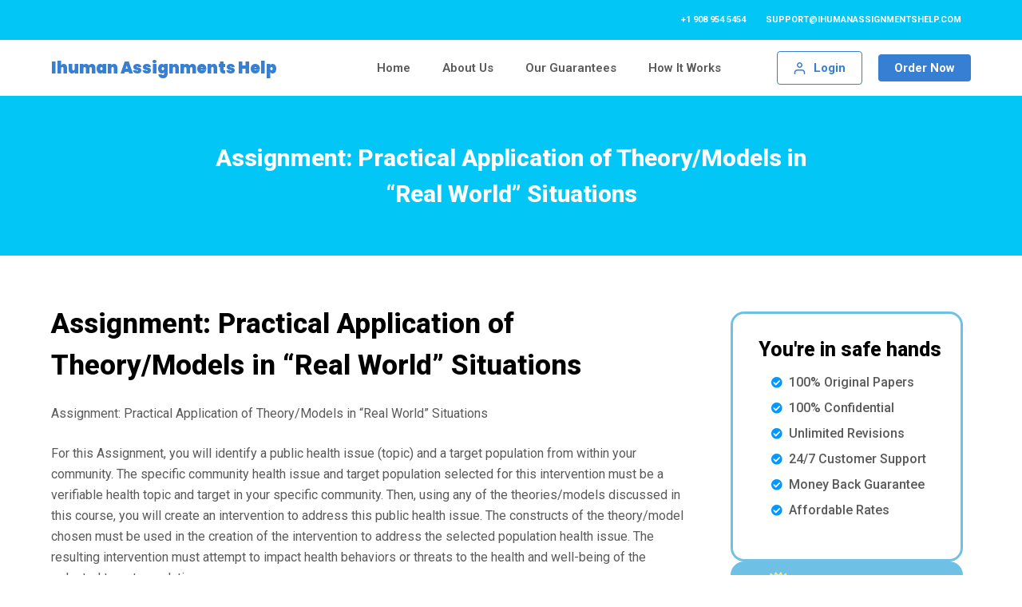

--- FILE ---
content_type: text/html; charset=UTF-8
request_url: https://ihumanassignmentshelp.com/2023/06/12/assignment-practical-application-of-theory-models-in-real-world-situations/
body_size: 18185
content:
<!doctype html>
<html lang="en-US" prefix="og: https://ogp.me/ns#">
<head>
	
	<meta charset="UTF-8">
	<meta name="viewport" content="width=device-width, initial-scale=1, maximum-scale=5, viewport-fit=cover">
	<link rel="profile" href="https://gmpg.org/xfn/11">

		<style>img:is([sizes="auto" i], [sizes^="auto," i]) { contain-intrinsic-size: 3000px 1500px }</style>
	
<!-- Search Engine Optimization by Rank Math - https://rankmath.com/ -->
<title>Assignment: Practical Application of Theory/Models in “Real World” Situations - ihuman Assignments Help</title>
<meta name="description" content="Assignment: Practical Application of Theory/Models in “Real World” Situations"/>
<meta name="robots" content="index, follow, max-snippet:-1, max-video-preview:-1, max-image-preview:large"/>
<link rel="canonical" href="https://ihumanassignmentshelp.com/2023/06/12/assignment-practical-application-of-theory-models-in-real-world-situations/" />
<meta property="og:locale" content="en_US" />
<meta property="og:type" content="article" />
<meta property="og:title" content="Assignment: Practical Application of Theory/Models in “Real World” Situations - ihuman Assignments Help" />
<meta property="og:description" content="Assignment: Practical Application of Theory/Models in “Real World” Situations" />
<meta property="og:url" content="https://ihumanassignmentshelp.com/2023/06/12/assignment-practical-application-of-theory-models-in-real-world-situations/" />
<meta property="og:site_name" content="My Online Nursing Essays" />
<meta property="article:published_time" content="2023-06-12T00:40:22+00:00" />
<meta name="twitter:card" content="summary_large_image" />
<meta name="twitter:title" content="Assignment: Practical Application of Theory/Models in “Real World” Situations - ihuman Assignments Help" />
<meta name="twitter:description" content="Assignment: Practical Application of Theory/Models in “Real World” Situations" />
<meta name="twitter:label1" content="Written by" />
<meta name="twitter:data1" content="superadmin" />
<meta name="twitter:label2" content="Time to read" />
<meta name="twitter:data2" content="2 minutes" />
<script type="application/ld+json" class="rank-math-schema">{"@context":"https://schema.org","@graph":[{"@type":["Person","Organization"],"@id":"https://ihumanassignmentshelp.com/#person","name":"superadmin"},{"@type":"WebSite","@id":"https://ihumanassignmentshelp.com/#website","url":"https://ihumanassignmentshelp.com","name":"My Online Nursing Essays","publisher":{"@id":"https://ihumanassignmentshelp.com/#person"},"inLanguage":"en-US"},{"@type":"WebPage","@id":"https://ihumanassignmentshelp.com/2023/06/12/assignment-practical-application-of-theory-models-in-real-world-situations/#webpage","url":"https://ihumanassignmentshelp.com/2023/06/12/assignment-practical-application-of-theory-models-in-real-world-situations/","name":"Assignment: Practical Application of Theory/Models in \u201cReal World\u201d Situations - ihuman Assignments Help","datePublished":"2023-06-12T00:40:22+00:00","dateModified":"2023-06-12T00:40:22+00:00","isPartOf":{"@id":"https://ihumanassignmentshelp.com/#website"},"inLanguage":"en-US"},{"@type":"Person","@id":"https://ihumanassignmentshelp.com/author/superadmin/","name":"superadmin","url":"https://ihumanassignmentshelp.com/author/superadmin/","image":{"@type":"ImageObject","@id":"https://secure.gravatar.com/avatar/3489b58213c3edb43bc5bb92d3982e56dbfd3eb3bd2466321a9510bcd35fb309?s=96&amp;d=mm&amp;r=g","url":"https://secure.gravatar.com/avatar/3489b58213c3edb43bc5bb92d3982e56dbfd3eb3bd2466321a9510bcd35fb309?s=96&amp;d=mm&amp;r=g","caption":"superadmin","inLanguage":"en-US"},"sameAs":["https://ihumanassignmentshelp.com"]},{"@type":"BlogPosting","headline":"Assignment: Practical Application of Theory/Models in \u201cReal World\u201d Situations - ihuman Assignments Help","datePublished":"2023-06-12T00:40:22+00:00","dateModified":"2023-06-12T00:40:22+00:00","author":{"@id":"https://ihumanassignmentshelp.com/author/superadmin/","name":"superadmin"},"publisher":{"@id":"https://ihumanassignmentshelp.com/#person"},"description":"Assignment: Practical Application of Theory/Models in \u201cReal World\u201d Situations","name":"Assignment: Practical Application of Theory/Models in \u201cReal World\u201d Situations - ihuman Assignments Help","@id":"https://ihumanassignmentshelp.com/2023/06/12/assignment-practical-application-of-theory-models-in-real-world-situations/#richSnippet","isPartOf":{"@id":"https://ihumanassignmentshelp.com/2023/06/12/assignment-practical-application-of-theory-models-in-real-world-situations/#webpage"},"inLanguage":"en-US","mainEntityOfPage":{"@id":"https://ihumanassignmentshelp.com/2023/06/12/assignment-practical-application-of-theory-models-in-real-world-situations/#webpage"}}]}</script>
<!-- /Rank Math WordPress SEO plugin -->

<link rel='dns-prefetch' href='//fonts.googleapis.com' />
<link rel="alternate" type="application/rss+xml" title="ihuman Assignments Help &raquo; Feed" href="https://ihumanassignmentshelp.com/feed/" />
<link rel="alternate" type="application/rss+xml" title="ihuman Assignments Help &raquo; Comments Feed" href="https://ihumanassignmentshelp.com/comments/feed/" />
<link rel="alternate" type="application/rss+xml" title="ihuman Assignments Help &raquo; Assignment: Practical Application of Theory/Models in “Real World” Situations Comments Feed" href="https://ihumanassignmentshelp.com/2023/06/12/assignment-practical-application-of-theory-models-in-real-world-situations/feed/" />
<link rel='stylesheet' id='blocksy-dynamic-global-css' href='https://ihumanassignmentshelp.com/wp-content/uploads/blocksy/css/global.css?ver=15954' media='all' />
<link rel='stylesheet' id='bdt-uikit-css' href='https://ihumanassignmentshelp.com/wp-content/plugins/bdthemes-element-pack-lite/assets/css/bdt-uikit.css?ver=3.13.1' media='all' />
<link rel='stylesheet' id='ep-helper-css' href='https://ihumanassignmentshelp.com/wp-content/plugins/bdthemes-element-pack-lite/assets/css/ep-helper.css?ver=5.2.0' media='all' />
<link rel='stylesheet' id='wp-block-library-css' href='https://ihumanassignmentshelp.com/wp-includes/css/dist/block-library/style.min.css?ver=6.8.3' media='all' />
<style id='rank-math-toc-block-style-inline-css'>
.wp-block-rank-math-toc-block nav ol{counter-reset:item}.wp-block-rank-math-toc-block nav ol li{display:block}.wp-block-rank-math-toc-block nav ol li:before{content:counters(item, ".") ". ";counter-increment:item}

</style>
<style id='rank-math-rich-snippet-style-inline-css'>
/*!
* Plugin:  Rank Math
* URL: https://rankmath.com/wordpress/plugin/seo-suite/
* Name:  rank-math-review-snippet.css
*/@-webkit-keyframes spin{0%{-webkit-transform:rotate(0deg)}100%{-webkit-transform:rotate(-360deg)}}@keyframes spin{0%{-webkit-transform:rotate(0deg)}100%{-webkit-transform:rotate(-360deg)}}@keyframes bounce{from{-webkit-transform:translateY(0px);transform:translateY(0px)}to{-webkit-transform:translateY(-5px);transform:translateY(-5px)}}@-webkit-keyframes bounce{from{-webkit-transform:translateY(0px);transform:translateY(0px)}to{-webkit-transform:translateY(-5px);transform:translateY(-5px)}}@-webkit-keyframes loading{0%{background-size:20% 50% ,20% 50% ,20% 50%}20%{background-size:20% 20% ,20% 50% ,20% 50%}40%{background-size:20% 100%,20% 20% ,20% 50%}60%{background-size:20% 50% ,20% 100%,20% 20%}80%{background-size:20% 50% ,20% 50% ,20% 100%}100%{background-size:20% 50% ,20% 50% ,20% 50%}}@keyframes loading{0%{background-size:20% 50% ,20% 50% ,20% 50%}20%{background-size:20% 20% ,20% 50% ,20% 50%}40%{background-size:20% 100%,20% 20% ,20% 50%}60%{background-size:20% 50% ,20% 100%,20% 20%}80%{background-size:20% 50% ,20% 50% ,20% 100%}100%{background-size:20% 50% ,20% 50% ,20% 50%}}:root{--rankmath-wp-adminbar-height: 0}#rank-math-rich-snippet-wrapper{overflow:hidden}#rank-math-rich-snippet-wrapper h5.rank-math-title{display:block;font-size:18px;line-height:1.4}#rank-math-rich-snippet-wrapper .rank-math-review-image{float:right;max-width:40%;margin-left:15px}#rank-math-rich-snippet-wrapper .rank-math-review-data{margin-bottom:15px}#rank-math-rich-snippet-wrapper .rank-math-total-wrapper{width:100%;padding:0 0 20px 0;float:left;clear:both;position:relative;-webkit-box-sizing:border-box;box-sizing:border-box}#rank-math-rich-snippet-wrapper .rank-math-total-wrapper .rank-math-total{border:0;display:block;margin:0;width:auto;float:left;text-align:left;padding:0;font-size:24px;line-height:1;font-weight:700;-webkit-box-sizing:border-box;box-sizing:border-box;overflow:hidden}#rank-math-rich-snippet-wrapper .rank-math-total-wrapper .rank-math-review-star{float:left;margin-left:15px;margin-top:5px;position:relative;z-index:99;line-height:1}#rank-math-rich-snippet-wrapper .rank-math-total-wrapper .rank-math-review-star .rank-math-review-result-wrapper{display:inline-block;white-space:nowrap;position:relative;color:#e7e7e7}#rank-math-rich-snippet-wrapper .rank-math-total-wrapper .rank-math-review-star .rank-math-review-result-wrapper .rank-math-review-result{position:absolute;top:0;left:0;overflow:hidden;white-space:nowrap;color:#ffbe01}#rank-math-rich-snippet-wrapper .rank-math-total-wrapper .rank-math-review-star .rank-math-review-result-wrapper i{font-size:18px;-webkit-text-stroke-width:1px;font-style:normal;padding:0 2px;line-height:inherit}#rank-math-rich-snippet-wrapper .rank-math-total-wrapper .rank-math-review-star .rank-math-review-result-wrapper i:before{content:"\2605"}body.rtl #rank-math-rich-snippet-wrapper .rank-math-review-image{float:left;margin-left:0;margin-right:15px}body.rtl #rank-math-rich-snippet-wrapper .rank-math-total-wrapper .rank-math-total{float:right}body.rtl #rank-math-rich-snippet-wrapper .rank-math-total-wrapper .rank-math-review-star{float:right;margin-left:0;margin-right:15px}body.rtl #rank-math-rich-snippet-wrapper .rank-math-total-wrapper .rank-math-review-star .rank-math-review-result{left:auto;right:0}@media screen and (max-width: 480px){#rank-math-rich-snippet-wrapper .rank-math-review-image{display:block;max-width:100%;width:100%;text-align:center;margin-right:0}#rank-math-rich-snippet-wrapper .rank-math-review-data{clear:both}}.clear{clear:both}

</style>
<style id='joinchat-button-style-inline-css'>
.wp-block-joinchat-button{border:none!important;text-align:center}.wp-block-joinchat-button figure{display:table;margin:0 auto;padding:0}.wp-block-joinchat-button figcaption{font:normal normal 400 .6em/2em var(--wp--preset--font-family--system-font,sans-serif);margin:0;padding:0}.wp-block-joinchat-button .joinchat-button__qr{background-color:#fff;border:6px solid #25d366;border-radius:30px;box-sizing:content-box;display:block;height:200px;margin:auto;overflow:hidden;padding:10px;width:200px}.wp-block-joinchat-button .joinchat-button__qr canvas,.wp-block-joinchat-button .joinchat-button__qr img{display:block;margin:auto}.wp-block-joinchat-button .joinchat-button__link{align-items:center;background-color:#25d366;border:6px solid #25d366;border-radius:30px;display:inline-flex;flex-flow:row nowrap;justify-content:center;line-height:1.25em;margin:0 auto;text-decoration:none}.wp-block-joinchat-button .joinchat-button__link:before{background:transparent var(--joinchat-ico) no-repeat center;background-size:100%;content:"";display:block;height:1.5em;margin:-.75em .75em -.75em 0;width:1.5em}.wp-block-joinchat-button figure+.joinchat-button__link{margin-top:10px}@media (orientation:landscape)and (min-height:481px),(orientation:portrait)and (min-width:481px){.wp-block-joinchat-button.joinchat-button--qr-only figure+.joinchat-button__link{display:none}}@media (max-width:480px),(orientation:landscape)and (max-height:480px){.wp-block-joinchat-button figure{display:none}}

</style>
<style id='global-styles-inline-css'>
:root{--wp--preset--aspect-ratio--square: 1;--wp--preset--aspect-ratio--4-3: 4/3;--wp--preset--aspect-ratio--3-4: 3/4;--wp--preset--aspect-ratio--3-2: 3/2;--wp--preset--aspect-ratio--2-3: 2/3;--wp--preset--aspect-ratio--16-9: 16/9;--wp--preset--aspect-ratio--9-16: 9/16;--wp--preset--color--black: #000000;--wp--preset--color--cyan-bluish-gray: #abb8c3;--wp--preset--color--white: #ffffff;--wp--preset--color--pale-pink: #f78da7;--wp--preset--color--vivid-red: #cf2e2e;--wp--preset--color--luminous-vivid-orange: #ff6900;--wp--preset--color--luminous-vivid-amber: #fcb900;--wp--preset--color--light-green-cyan: #7bdcb5;--wp--preset--color--vivid-green-cyan: #00d084;--wp--preset--color--pale-cyan-blue: #8ed1fc;--wp--preset--color--vivid-cyan-blue: #0693e3;--wp--preset--color--vivid-purple: #9b51e0;--wp--preset--color--palette-color-1: var(--paletteColor1, #ffd800);--wp--preset--color--palette-color-2: var(--paletteColor2, #ffc900);--wp--preset--color--palette-color-3: var(--paletteColor3, #5a5a5a);--wp--preset--color--palette-color-4: var(--paletteColor4, #000000);--wp--preset--color--palette-color-5: var(--paletteColor5, #edeff2);--wp--preset--color--palette-color-6: var(--paletteColor6, #f9fafb);--wp--preset--color--palette-color-7: var(--paletteColor7, #FDFDFD);--wp--preset--color--palette-color-8: var(--paletteColor8, #ffffff);--wp--preset--gradient--vivid-cyan-blue-to-vivid-purple: linear-gradient(135deg,rgba(6,147,227,1) 0%,rgb(155,81,224) 100%);--wp--preset--gradient--light-green-cyan-to-vivid-green-cyan: linear-gradient(135deg,rgb(122,220,180) 0%,rgb(0,208,130) 100%);--wp--preset--gradient--luminous-vivid-amber-to-luminous-vivid-orange: linear-gradient(135deg,rgba(252,185,0,1) 0%,rgba(255,105,0,1) 100%);--wp--preset--gradient--luminous-vivid-orange-to-vivid-red: linear-gradient(135deg,rgba(255,105,0,1) 0%,rgb(207,46,46) 100%);--wp--preset--gradient--very-light-gray-to-cyan-bluish-gray: linear-gradient(135deg,rgb(238,238,238) 0%,rgb(169,184,195) 100%);--wp--preset--gradient--cool-to-warm-spectrum: linear-gradient(135deg,rgb(74,234,220) 0%,rgb(151,120,209) 20%,rgb(207,42,186) 40%,rgb(238,44,130) 60%,rgb(251,105,98) 80%,rgb(254,248,76) 100%);--wp--preset--gradient--blush-light-purple: linear-gradient(135deg,rgb(255,206,236) 0%,rgb(152,150,240) 100%);--wp--preset--gradient--blush-bordeaux: linear-gradient(135deg,rgb(254,205,165) 0%,rgb(254,45,45) 50%,rgb(107,0,62) 100%);--wp--preset--gradient--luminous-dusk: linear-gradient(135deg,rgb(255,203,112) 0%,rgb(199,81,192) 50%,rgb(65,88,208) 100%);--wp--preset--gradient--pale-ocean: linear-gradient(135deg,rgb(255,245,203) 0%,rgb(182,227,212) 50%,rgb(51,167,181) 100%);--wp--preset--gradient--electric-grass: linear-gradient(135deg,rgb(202,248,128) 0%,rgb(113,206,126) 100%);--wp--preset--gradient--midnight: linear-gradient(135deg,rgb(2,3,129) 0%,rgb(40,116,252) 100%);--wp--preset--gradient--juicy-peach: linear-gradient(to right, #ffecd2 0%, #fcb69f 100%);--wp--preset--gradient--young-passion: linear-gradient(to right, #ff8177 0%, #ff867a 0%, #ff8c7f 21%, #f99185 52%, #cf556c 78%, #b12a5b 100%);--wp--preset--gradient--true-sunset: linear-gradient(to right, #fa709a 0%, #fee140 100%);--wp--preset--gradient--morpheus-den: linear-gradient(to top, #30cfd0 0%, #330867 100%);--wp--preset--gradient--plum-plate: linear-gradient(135deg, #667eea 0%, #764ba2 100%);--wp--preset--gradient--aqua-splash: linear-gradient(15deg, #13547a 0%, #80d0c7 100%);--wp--preset--gradient--love-kiss: linear-gradient(to top, #ff0844 0%, #ffb199 100%);--wp--preset--gradient--new-retrowave: linear-gradient(to top, #3b41c5 0%, #a981bb 49%, #ffc8a9 100%);--wp--preset--gradient--plum-bath: linear-gradient(to top, #cc208e 0%, #6713d2 100%);--wp--preset--gradient--high-flight: linear-gradient(to right, #0acffe 0%, #495aff 100%);--wp--preset--gradient--teen-party: linear-gradient(-225deg, #FF057C 0%, #8D0B93 50%, #321575 100%);--wp--preset--gradient--fabled-sunset: linear-gradient(-225deg, #231557 0%, #44107A 29%, #FF1361 67%, #FFF800 100%);--wp--preset--gradient--arielle-smile: radial-gradient(circle 248px at center, #16d9e3 0%, #30c7ec 47%, #46aef7 100%);--wp--preset--gradient--itmeo-branding: linear-gradient(180deg, #2af598 0%, #009efd 100%);--wp--preset--gradient--deep-blue: linear-gradient(to right, #6a11cb 0%, #2575fc 100%);--wp--preset--gradient--strong-bliss: linear-gradient(to right, #f78ca0 0%, #f9748f 19%, #fd868c 60%, #fe9a8b 100%);--wp--preset--gradient--sweet-period: linear-gradient(to top, #3f51b1 0%, #5a55ae 13%, #7b5fac 25%, #8f6aae 38%, #a86aa4 50%, #cc6b8e 62%, #f18271 75%, #f3a469 87%, #f7c978 100%);--wp--preset--gradient--purple-division: linear-gradient(to top, #7028e4 0%, #e5b2ca 100%);--wp--preset--gradient--cold-evening: linear-gradient(to top, #0c3483 0%, #a2b6df 100%, #6b8cce 100%, #a2b6df 100%);--wp--preset--gradient--mountain-rock: linear-gradient(to right, #868f96 0%, #596164 100%);--wp--preset--gradient--desert-hump: linear-gradient(to top, #c79081 0%, #dfa579 100%);--wp--preset--gradient--ethernal-constance: linear-gradient(to top, #09203f 0%, #537895 100%);--wp--preset--gradient--happy-memories: linear-gradient(-60deg, #ff5858 0%, #f09819 100%);--wp--preset--gradient--grown-early: linear-gradient(to top, #0ba360 0%, #3cba92 100%);--wp--preset--gradient--morning-salad: linear-gradient(-225deg, #B7F8DB 0%, #50A7C2 100%);--wp--preset--gradient--night-call: linear-gradient(-225deg, #AC32E4 0%, #7918F2 48%, #4801FF 100%);--wp--preset--gradient--mind-crawl: linear-gradient(-225deg, #473B7B 0%, #3584A7 51%, #30D2BE 100%);--wp--preset--gradient--angel-care: linear-gradient(-225deg, #FFE29F 0%, #FFA99F 48%, #FF719A 100%);--wp--preset--gradient--juicy-cake: linear-gradient(to top, #e14fad 0%, #f9d423 100%);--wp--preset--gradient--rich-metal: linear-gradient(to right, #d7d2cc 0%, #304352 100%);--wp--preset--gradient--mole-hall: linear-gradient(-20deg, #616161 0%, #9bc5c3 100%);--wp--preset--gradient--cloudy-knoxville: linear-gradient(120deg, #fdfbfb 0%, #ebedee 100%);--wp--preset--gradient--soft-grass: linear-gradient(to top, #c1dfc4 0%, #deecdd 100%);--wp--preset--gradient--saint-petersburg: linear-gradient(135deg, #f5f7fa 0%, #c3cfe2 100%);--wp--preset--gradient--everlasting-sky: linear-gradient(135deg, #fdfcfb 0%, #e2d1c3 100%);--wp--preset--gradient--kind-steel: linear-gradient(-20deg, #e9defa 0%, #fbfcdb 100%);--wp--preset--gradient--over-sun: linear-gradient(60deg, #abecd6 0%, #fbed96 100%);--wp--preset--gradient--premium-white: linear-gradient(to top, #d5d4d0 0%, #d5d4d0 1%, #eeeeec 31%, #efeeec 75%, #e9e9e7 100%);--wp--preset--gradient--clean-mirror: linear-gradient(45deg, #93a5cf 0%, #e4efe9 100%);--wp--preset--gradient--wild-apple: linear-gradient(to top, #d299c2 0%, #fef9d7 100%);--wp--preset--gradient--snow-again: linear-gradient(to top, #e6e9f0 0%, #eef1f5 100%);--wp--preset--gradient--confident-cloud: linear-gradient(to top, #dad4ec 0%, #dad4ec 1%, #f3e7e9 100%);--wp--preset--gradient--glass-water: linear-gradient(to top, #dfe9f3 0%, white 100%);--wp--preset--gradient--perfect-white: linear-gradient(-225deg, #E3FDF5 0%, #FFE6FA 100%);--wp--preset--font-size--small: 13px;--wp--preset--font-size--medium: 20px;--wp--preset--font-size--large: 36px;--wp--preset--font-size--x-large: 42px;--wp--preset--spacing--20: 0.44rem;--wp--preset--spacing--30: 0.67rem;--wp--preset--spacing--40: 1rem;--wp--preset--spacing--50: 1.5rem;--wp--preset--spacing--60: 2.25rem;--wp--preset--spacing--70: 3.38rem;--wp--preset--spacing--80: 5.06rem;--wp--preset--shadow--natural: 6px 6px 9px rgba(0, 0, 0, 0.2);--wp--preset--shadow--deep: 12px 12px 50px rgba(0, 0, 0, 0.4);--wp--preset--shadow--sharp: 6px 6px 0px rgba(0, 0, 0, 0.2);--wp--preset--shadow--outlined: 6px 6px 0px -3px rgba(255, 255, 255, 1), 6px 6px rgba(0, 0, 0, 1);--wp--preset--shadow--crisp: 6px 6px 0px rgba(0, 0, 0, 1);}:root { --wp--style--global--content-size: var(--block-max-width);--wp--style--global--wide-size: var(--block-wide-max-width); }:where(body) { margin: 0; }.wp-site-blocks > .alignleft { float: left; margin-right: 2em; }.wp-site-blocks > .alignright { float: right; margin-left: 2em; }.wp-site-blocks > .aligncenter { justify-content: center; margin-left: auto; margin-right: auto; }:where(.wp-site-blocks) > * { margin-block-start: var(--content-spacing); margin-block-end: 0; }:where(.wp-site-blocks) > :first-child { margin-block-start: 0; }:where(.wp-site-blocks) > :last-child { margin-block-end: 0; }:root { --wp--style--block-gap: var(--content-spacing); }:root :where(.is-layout-flow) > :first-child{margin-block-start: 0;}:root :where(.is-layout-flow) > :last-child{margin-block-end: 0;}:root :where(.is-layout-flow) > *{margin-block-start: var(--content-spacing);margin-block-end: 0;}:root :where(.is-layout-constrained) > :first-child{margin-block-start: 0;}:root :where(.is-layout-constrained) > :last-child{margin-block-end: 0;}:root :where(.is-layout-constrained) > *{margin-block-start: var(--content-spacing);margin-block-end: 0;}:root :where(.is-layout-flex){gap: var(--content-spacing);}:root :where(.is-layout-grid){gap: var(--content-spacing);}.is-layout-flow > .alignleft{float: left;margin-inline-start: 0;margin-inline-end: 2em;}.is-layout-flow > .alignright{float: right;margin-inline-start: 2em;margin-inline-end: 0;}.is-layout-flow > .aligncenter{margin-left: auto !important;margin-right: auto !important;}.is-layout-constrained > .alignleft{float: left;margin-inline-start: 0;margin-inline-end: 2em;}.is-layout-constrained > .alignright{float: right;margin-inline-start: 2em;margin-inline-end: 0;}.is-layout-constrained > .aligncenter{margin-left: auto !important;margin-right: auto !important;}.is-layout-constrained > :where(:not(.alignleft):not(.alignright):not(.alignfull)){max-width: var(--wp--style--global--content-size);margin-left: auto !important;margin-right: auto !important;}.is-layout-constrained > .alignwide{max-width: var(--wp--style--global--wide-size);}body .is-layout-flex{display: flex;}.is-layout-flex{flex-wrap: wrap;align-items: center;}.is-layout-flex > :is(*, div){margin: 0;}body .is-layout-grid{display: grid;}.is-layout-grid > :is(*, div){margin: 0;}body{padding-top: 0px;padding-right: 0px;padding-bottom: 0px;padding-left: 0px;}.has-black-color{color: var(--wp--preset--color--black) !important;}.has-cyan-bluish-gray-color{color: var(--wp--preset--color--cyan-bluish-gray) !important;}.has-white-color{color: var(--wp--preset--color--white) !important;}.has-pale-pink-color{color: var(--wp--preset--color--pale-pink) !important;}.has-vivid-red-color{color: var(--wp--preset--color--vivid-red) !important;}.has-luminous-vivid-orange-color{color: var(--wp--preset--color--luminous-vivid-orange) !important;}.has-luminous-vivid-amber-color{color: var(--wp--preset--color--luminous-vivid-amber) !important;}.has-light-green-cyan-color{color: var(--wp--preset--color--light-green-cyan) !important;}.has-vivid-green-cyan-color{color: var(--wp--preset--color--vivid-green-cyan) !important;}.has-pale-cyan-blue-color{color: var(--wp--preset--color--pale-cyan-blue) !important;}.has-vivid-cyan-blue-color{color: var(--wp--preset--color--vivid-cyan-blue) !important;}.has-vivid-purple-color{color: var(--wp--preset--color--vivid-purple) !important;}.has-palette-color-1-color{color: var(--wp--preset--color--palette-color-1) !important;}.has-palette-color-2-color{color: var(--wp--preset--color--palette-color-2) !important;}.has-palette-color-3-color{color: var(--wp--preset--color--palette-color-3) !important;}.has-palette-color-4-color{color: var(--wp--preset--color--palette-color-4) !important;}.has-palette-color-5-color{color: var(--wp--preset--color--palette-color-5) !important;}.has-palette-color-6-color{color: var(--wp--preset--color--palette-color-6) !important;}.has-palette-color-7-color{color: var(--wp--preset--color--palette-color-7) !important;}.has-palette-color-8-color{color: var(--wp--preset--color--palette-color-8) !important;}.has-black-background-color{background-color: var(--wp--preset--color--black) !important;}.has-cyan-bluish-gray-background-color{background-color: var(--wp--preset--color--cyan-bluish-gray) !important;}.has-white-background-color{background-color: var(--wp--preset--color--white) !important;}.has-pale-pink-background-color{background-color: var(--wp--preset--color--pale-pink) !important;}.has-vivid-red-background-color{background-color: var(--wp--preset--color--vivid-red) !important;}.has-luminous-vivid-orange-background-color{background-color: var(--wp--preset--color--luminous-vivid-orange) !important;}.has-luminous-vivid-amber-background-color{background-color: var(--wp--preset--color--luminous-vivid-amber) !important;}.has-light-green-cyan-background-color{background-color: var(--wp--preset--color--light-green-cyan) !important;}.has-vivid-green-cyan-background-color{background-color: var(--wp--preset--color--vivid-green-cyan) !important;}.has-pale-cyan-blue-background-color{background-color: var(--wp--preset--color--pale-cyan-blue) !important;}.has-vivid-cyan-blue-background-color{background-color: var(--wp--preset--color--vivid-cyan-blue) !important;}.has-vivid-purple-background-color{background-color: var(--wp--preset--color--vivid-purple) !important;}.has-palette-color-1-background-color{background-color: var(--wp--preset--color--palette-color-1) !important;}.has-palette-color-2-background-color{background-color: var(--wp--preset--color--palette-color-2) !important;}.has-palette-color-3-background-color{background-color: var(--wp--preset--color--palette-color-3) !important;}.has-palette-color-4-background-color{background-color: var(--wp--preset--color--palette-color-4) !important;}.has-palette-color-5-background-color{background-color: var(--wp--preset--color--palette-color-5) !important;}.has-palette-color-6-background-color{background-color: var(--wp--preset--color--palette-color-6) !important;}.has-palette-color-7-background-color{background-color: var(--wp--preset--color--palette-color-7) !important;}.has-palette-color-8-background-color{background-color: var(--wp--preset--color--palette-color-8) !important;}.has-black-border-color{border-color: var(--wp--preset--color--black) !important;}.has-cyan-bluish-gray-border-color{border-color: var(--wp--preset--color--cyan-bluish-gray) !important;}.has-white-border-color{border-color: var(--wp--preset--color--white) !important;}.has-pale-pink-border-color{border-color: var(--wp--preset--color--pale-pink) !important;}.has-vivid-red-border-color{border-color: var(--wp--preset--color--vivid-red) !important;}.has-luminous-vivid-orange-border-color{border-color: var(--wp--preset--color--luminous-vivid-orange) !important;}.has-luminous-vivid-amber-border-color{border-color: var(--wp--preset--color--luminous-vivid-amber) !important;}.has-light-green-cyan-border-color{border-color: var(--wp--preset--color--light-green-cyan) !important;}.has-vivid-green-cyan-border-color{border-color: var(--wp--preset--color--vivid-green-cyan) !important;}.has-pale-cyan-blue-border-color{border-color: var(--wp--preset--color--pale-cyan-blue) !important;}.has-vivid-cyan-blue-border-color{border-color: var(--wp--preset--color--vivid-cyan-blue) !important;}.has-vivid-purple-border-color{border-color: var(--wp--preset--color--vivid-purple) !important;}.has-palette-color-1-border-color{border-color: var(--wp--preset--color--palette-color-1) !important;}.has-palette-color-2-border-color{border-color: var(--wp--preset--color--palette-color-2) !important;}.has-palette-color-3-border-color{border-color: var(--wp--preset--color--palette-color-3) !important;}.has-palette-color-4-border-color{border-color: var(--wp--preset--color--palette-color-4) !important;}.has-palette-color-5-border-color{border-color: var(--wp--preset--color--palette-color-5) !important;}.has-palette-color-6-border-color{border-color: var(--wp--preset--color--palette-color-6) !important;}.has-palette-color-7-border-color{border-color: var(--wp--preset--color--palette-color-7) !important;}.has-palette-color-8-border-color{border-color: var(--wp--preset--color--palette-color-8) !important;}.has-vivid-cyan-blue-to-vivid-purple-gradient-background{background: var(--wp--preset--gradient--vivid-cyan-blue-to-vivid-purple) !important;}.has-light-green-cyan-to-vivid-green-cyan-gradient-background{background: var(--wp--preset--gradient--light-green-cyan-to-vivid-green-cyan) !important;}.has-luminous-vivid-amber-to-luminous-vivid-orange-gradient-background{background: var(--wp--preset--gradient--luminous-vivid-amber-to-luminous-vivid-orange) !important;}.has-luminous-vivid-orange-to-vivid-red-gradient-background{background: var(--wp--preset--gradient--luminous-vivid-orange-to-vivid-red) !important;}.has-very-light-gray-to-cyan-bluish-gray-gradient-background{background: var(--wp--preset--gradient--very-light-gray-to-cyan-bluish-gray) !important;}.has-cool-to-warm-spectrum-gradient-background{background: var(--wp--preset--gradient--cool-to-warm-spectrum) !important;}.has-blush-light-purple-gradient-background{background: var(--wp--preset--gradient--blush-light-purple) !important;}.has-blush-bordeaux-gradient-background{background: var(--wp--preset--gradient--blush-bordeaux) !important;}.has-luminous-dusk-gradient-background{background: var(--wp--preset--gradient--luminous-dusk) !important;}.has-pale-ocean-gradient-background{background: var(--wp--preset--gradient--pale-ocean) !important;}.has-electric-grass-gradient-background{background: var(--wp--preset--gradient--electric-grass) !important;}.has-midnight-gradient-background{background: var(--wp--preset--gradient--midnight) !important;}.has-juicy-peach-gradient-background{background: var(--wp--preset--gradient--juicy-peach) !important;}.has-young-passion-gradient-background{background: var(--wp--preset--gradient--young-passion) !important;}.has-true-sunset-gradient-background{background: var(--wp--preset--gradient--true-sunset) !important;}.has-morpheus-den-gradient-background{background: var(--wp--preset--gradient--morpheus-den) !important;}.has-plum-plate-gradient-background{background: var(--wp--preset--gradient--plum-plate) !important;}.has-aqua-splash-gradient-background{background: var(--wp--preset--gradient--aqua-splash) !important;}.has-love-kiss-gradient-background{background: var(--wp--preset--gradient--love-kiss) !important;}.has-new-retrowave-gradient-background{background: var(--wp--preset--gradient--new-retrowave) !important;}.has-plum-bath-gradient-background{background: var(--wp--preset--gradient--plum-bath) !important;}.has-high-flight-gradient-background{background: var(--wp--preset--gradient--high-flight) !important;}.has-teen-party-gradient-background{background: var(--wp--preset--gradient--teen-party) !important;}.has-fabled-sunset-gradient-background{background: var(--wp--preset--gradient--fabled-sunset) !important;}.has-arielle-smile-gradient-background{background: var(--wp--preset--gradient--arielle-smile) !important;}.has-itmeo-branding-gradient-background{background: var(--wp--preset--gradient--itmeo-branding) !important;}.has-deep-blue-gradient-background{background: var(--wp--preset--gradient--deep-blue) !important;}.has-strong-bliss-gradient-background{background: var(--wp--preset--gradient--strong-bliss) !important;}.has-sweet-period-gradient-background{background: var(--wp--preset--gradient--sweet-period) !important;}.has-purple-division-gradient-background{background: var(--wp--preset--gradient--purple-division) !important;}.has-cold-evening-gradient-background{background: var(--wp--preset--gradient--cold-evening) !important;}.has-mountain-rock-gradient-background{background: var(--wp--preset--gradient--mountain-rock) !important;}.has-desert-hump-gradient-background{background: var(--wp--preset--gradient--desert-hump) !important;}.has-ethernal-constance-gradient-background{background: var(--wp--preset--gradient--ethernal-constance) !important;}.has-happy-memories-gradient-background{background: var(--wp--preset--gradient--happy-memories) !important;}.has-grown-early-gradient-background{background: var(--wp--preset--gradient--grown-early) !important;}.has-morning-salad-gradient-background{background: var(--wp--preset--gradient--morning-salad) !important;}.has-night-call-gradient-background{background: var(--wp--preset--gradient--night-call) !important;}.has-mind-crawl-gradient-background{background: var(--wp--preset--gradient--mind-crawl) !important;}.has-angel-care-gradient-background{background: var(--wp--preset--gradient--angel-care) !important;}.has-juicy-cake-gradient-background{background: var(--wp--preset--gradient--juicy-cake) !important;}.has-rich-metal-gradient-background{background: var(--wp--preset--gradient--rich-metal) !important;}.has-mole-hall-gradient-background{background: var(--wp--preset--gradient--mole-hall) !important;}.has-cloudy-knoxville-gradient-background{background: var(--wp--preset--gradient--cloudy-knoxville) !important;}.has-soft-grass-gradient-background{background: var(--wp--preset--gradient--soft-grass) !important;}.has-saint-petersburg-gradient-background{background: var(--wp--preset--gradient--saint-petersburg) !important;}.has-everlasting-sky-gradient-background{background: var(--wp--preset--gradient--everlasting-sky) !important;}.has-kind-steel-gradient-background{background: var(--wp--preset--gradient--kind-steel) !important;}.has-over-sun-gradient-background{background: var(--wp--preset--gradient--over-sun) !important;}.has-premium-white-gradient-background{background: var(--wp--preset--gradient--premium-white) !important;}.has-clean-mirror-gradient-background{background: var(--wp--preset--gradient--clean-mirror) !important;}.has-wild-apple-gradient-background{background: var(--wp--preset--gradient--wild-apple) !important;}.has-snow-again-gradient-background{background: var(--wp--preset--gradient--snow-again) !important;}.has-confident-cloud-gradient-background{background: var(--wp--preset--gradient--confident-cloud) !important;}.has-glass-water-gradient-background{background: var(--wp--preset--gradient--glass-water) !important;}.has-perfect-white-gradient-background{background: var(--wp--preset--gradient--perfect-white) !important;}.has-small-font-size{font-size: var(--wp--preset--font-size--small) !important;}.has-medium-font-size{font-size: var(--wp--preset--font-size--medium) !important;}.has-large-font-size{font-size: var(--wp--preset--font-size--large) !important;}.has-x-large-font-size{font-size: var(--wp--preset--font-size--x-large) !important;}
:root :where(.wp-block-pullquote){font-size: 1.5em;line-height: 1.6;}
</style>
<link rel='stylesheet' id='parent-style-css' href='https://ihumanassignmentshelp.com/wp-content/themes/blocksy/style.css?ver=6.8.3' media='all' />
<link rel='stylesheet' id='joinchat-css' href='https://ihumanassignmentshelp.com/wp-content/plugins/creame-whatsapp-me/public/css/joinchat.min.css?ver=4.5.18' media='all' />
<style id='joinchat-inline-css'>
.joinchat{ --red:37; --green:211; --blue:102; }
</style>
<link rel='stylesheet' id='ct-main-styles-css' href='https://ihumanassignmentshelp.com/wp-content/themes/blocksy/static/bundle/main.min.css?ver=1.8.66' media='all' />
<link rel='stylesheet' id='blocksy-ext-widgets-styles-css' href='https://ihumanassignmentshelp.com/wp-content/plugins/blocksy-companion/framework/extensions/widgets/static/bundle/main.min.css?ver=1.8.77' media='all' />
<link rel='stylesheet' id='blocksy-fonts-font-source-google-css' href='https://fonts.googleapis.com/css2?family=Poppins:wght@900&#038;display=swap' media='all' />
<link rel='stylesheet' id='ct-page-title-styles-css' href='https://ihumanassignmentshelp.com/wp-content/themes/blocksy/static/bundle/page-title.min.css?ver=1.8.66' media='all' />
<link rel='stylesheet' id='ct-elementor-styles-css' href='https://ihumanassignmentshelp.com/wp-content/themes/blocksy/static/bundle/elementor-frontend.min.css?ver=1.8.66' media='all' />
<link rel='stylesheet' id='ct-sidebar-styles-css' href='https://ihumanassignmentshelp.com/wp-content/themes/blocksy/static/bundle/sidebar.min.css?ver=1.8.66' media='all' />
<link rel='stylesheet' id='ct-wpforms-styles-css' href='https://ihumanassignmentshelp.com/wp-content/themes/blocksy/static/bundle/wpforms.min.css?ver=1.8.66' media='all' />
<script src="https://ihumanassignmentshelp.com/wp-includes/js/jquery/jquery.min.js?ver=3.7.1" id="jquery-core-js"></script>
<script src="https://ihumanassignmentshelp.com/wp-includes/js/jquery/jquery-migrate.min.js?ver=3.4.1" id="jquery-migrate-js"></script>
<link rel="https://api.w.org/" href="https://ihumanassignmentshelp.com/wp-json/" /><link rel="alternate" title="JSON" type="application/json" href="https://ihumanassignmentshelp.com/wp-json/wp/v2/posts/160827" /><link rel="EditURI" type="application/rsd+xml" title="RSD" href="https://ihumanassignmentshelp.com/xmlrpc.php?rsd" />
<meta name="generator" content="WordPress 6.8.3" />
<link rel='shortlink' href='https://ihumanassignmentshelp.com/?p=160827' />
<link rel="alternate" title="oEmbed (JSON)" type="application/json+oembed" href="https://ihumanassignmentshelp.com/wp-json/oembed/1.0/embed?url=https%3A%2F%2Fihumanassignmentshelp.com%2F2023%2F06%2F12%2Fassignment-practical-application-of-theory-models-in-real-world-situations%2F" />
<link rel="alternate" title="oEmbed (XML)" type="text/xml+oembed" href="https://ihumanassignmentshelp.com/wp-json/oembed/1.0/embed?url=https%3A%2F%2Fihumanassignmentshelp.com%2F2023%2F06%2F12%2Fassignment-practical-application-of-theory-models-in-real-world-situations%2F&#038;format=xml" />
<meta name="google-site-verification" content="33t1FDwpWaCNQSBW8b4TjbYY_-_v66kGDIWSAe-Epyg" /><noscript><link rel='stylesheet' href='https://ihumanassignmentshelp.com/wp-content/themes/blocksy/static/bundle/no-scripts.min.css' type='text/css'></noscript>
<meta name="generator" content="Elementor 3.11.2; features: e_dom_optimization, e_optimized_assets_loading, e_optimized_css_loading, a11y_improvements, additional_custom_breakpoints; settings: css_print_method-external, google_font-enabled, font_display-auto">
<link rel="icon" href="https://ihumanassignmentshelp.com/wp-content/uploads/2023/03/cropped-medical-team-32x32.png" sizes="32x32" />
<link rel="icon" href="https://ihumanassignmentshelp.com/wp-content/uploads/2023/03/cropped-medical-team-192x192.png" sizes="192x192" />
<link rel="apple-touch-icon" href="https://ihumanassignmentshelp.com/wp-content/uploads/2023/03/cropped-medical-team-180x180.png" />
<meta name="msapplication-TileImage" content="https://ihumanassignmentshelp.com/wp-content/uploads/2023/03/cropped-medical-team-270x270.png" />
		<style id="wp-custom-css">
			:root {
	--form-field-padding: 0 20px;
}

.ct-breadcrumbs-shortcode {
	margin-bottom: 2.5em;
	--color: var(--paletteColor1);
	--linkInitialColor: #fff;
	--fontSize: 12px;
	--fontWeight: 600;
	--textTransform: uppercase;
}

@media screen and (max-width: 768px) {
	.ct-breadcrumbs-shortcode {
		text-align: center;
	}
}

.ct-header-cta > .ct-button {
  background-image: linear-gradient(to right, #367FD3, #367FD3);
  padding: 5px 20px;
  border-radius: 4px;
	font-weight:700!important;
  font-size: 15px;
  color: #fff;
  -webkit-transition: border-radius 0.5s ease-in;
  transition: border-radius 0.5s ease-in;
 
}
.ct-header-account{
	border:1px solid #367FD3;
  padding: 8px 20px;
  border-radius: 4px;
	font-weight:700!important;
  font-size: 15px;
  color: #367FD3;
  -webkit-transition: border-radius 0.5s ease-in;
  transition: border-radius 0.5s ease-in;
}

.ct-header-account:hover{
	background-color:#367FD3;
  padding: 8px 20px;
  border-radius: 4px;
	font-weight:700!important;
  font-size: 15px;
  color: #fff;
  -webkit-transition: border-radius 0.5s ease-in;
  transition: border-radius 0.5s ease-in;
}
.ct-header-cta > .ct-button:hover {

/*   border-radius: 40px!important;
 */
 
}
#menu-footer-3 >li{
	font-size:20px!important;
}

.tablecolumn h2{
	font-size:22px;
	font-weight:600;
	padding:12px 0;
		  
}
table{
	border:none;
}
.tablecolumn{
	border:none;
	padding:0 10px;
}
#hometable{
	border-collapse:separate;
	border-spacing: 15px 0;
}

ul li{
	list-style-type:square !important;
}
	


#hometable th, td{
	padding:5px;
	vertical-align:top;
}
@media screen and (max-width: 576px) {
	.tablecolumn h2{
	font-size:18px;
	font-weight:500;
		
}
	#hometable tr{
			display:flex;
			flex-direction: column;
			
		}
	} 
ul li.meta-author {
    display: none;
}
@media screen and (max-width: 576px) {
	#hometable tr{
			display:flex;
			flex-direction: column;
			
		}
	} 



.widget_calc{
	border: 1px solid #007C00;
	border-radius:5px!important;
	padding:0px 0px;
	
}

.widget_calc > h3 {
	background: #007C00;
	color:#fff!important;
	text-align:center;
	padding:10px 15px;
	
}
.widget_calc > div > ul {
   list-style-type: none;	
	padding:8px 25px;
}
.widget_calc > div > ul  > li {
   
}

.elementor-accordion-item{
	border:1px solid #C8D9EE!important;
	border-radius:18px;
	margin-bottom:10px;
	padding:20px;
}

.elementor-accordion-item:hover{
	border:1px solid #367FD3!important;

}

.elementor-accordion-item > .elementor-tab-title.elementor-active{
	border-bottom:1px solid #367FD3!important;
}
.slider_testimonials .swiper-slide {
  display: flex;
  padding:20px!important;
  flex-direction: column;
  align-items: center;
 	border:2px solid #f5f9ff!important;
  border-radius: 15px!important;
  background-color: #fff;
  box-shadow: 0 6px 16px 0 rgba(54,127,211,.15);
  -webkit-transition: .3s cubic-bezier(.455, .03, .515, .955);
  transition: .3s cubic-bezier(.455, .03, .515, .955);

}

.slider_testimonials .swiper-slide:hover {
	border:1px solid #f5f9ff!important;
background-color: #f5f9ff!important;
box-shadow: none;
	cursor:pointer!important;
}


.swiper-pagination-bullet-active{
	width:3.25rem!important;
	border-radius:6px!important
}
		</style>
			</head>


<body class="wp-singular post-template-default single single-post postid-160827 single-format-standard wp-embed-responsive wp-theme-blocksy wp-child-theme-blocksy-child elementor-default elementor-kit-102230 ct-loading ct-elementor-default-template" data-link="type-2" data-prefix="single_blog_post" data-header="type-1:sticky" data-footer="type-1" itemscope="itemscope" itemtype="https://schema.org/Blog" >

<a class="skip-link show-on-focus" href="#main">
	Skip to content</a>

<div class="ct-drawer-canvas"><div id="offcanvas" class="ct-panel ct-header" data-behaviour="modal" >
		<div class="ct-panel-actions">
			<button class="ct-toggle-close" data-type="type-1" aria-label="Close drawer">
				<svg class="ct-icon" width="12" height="12" viewBox="0 0 15 15"><path d="M1 15a1 1 0 01-.71-.29 1 1 0 010-1.41l5.8-5.8-5.8-5.8A1 1 0 011.7.29l5.8 5.8 5.8-5.8a1 1 0 011.41 1.41l-5.8 5.8 5.8 5.8a1 1 0 01-1.41 1.41l-5.8-5.8-5.8 5.8A1 1 0 011 15z"/></svg>
			</button>
		</div>
		<div class="ct-panel-content" data-device="desktop" ></div><div class="ct-panel-content" data-device="mobile" >
<div
	class="ct-header-text "
	data-id="text" >
	<div class="entry-content">
			</div>
</div>

<nav 
	class="mobile-menu" 
	data-id="mobile-menu" data-interaction="click" data-toggle-type="type-1" 	aria-label="Off Canvas Menu">
	<ul id="menu-main-menu-1" role="menubar"><li class="menu-item menu-item-type-post_type menu-item-object-page menu-item-home menu-item-102258" role="none"><a href="https://ihumanassignmentshelp.com/" class="ct-menu-link" role="menuitem">Home</a></li>
<li class="menu-item menu-item-type-post_type menu-item-object-page menu-item-102275" role="none"><a href="https://ihumanassignmentshelp.com/about/" class="ct-menu-link" role="menuitem">About Us</a></li>
<li class="menu-item menu-item-type-post_type menu-item-object-page menu-item-102259" role="none"><a href="https://ihumanassignmentshelp.com/our-guarantees/" class="ct-menu-link" role="menuitem">Our Guarantees</a></li>
<li class="menu-item menu-item-type-post_type menu-item-object-page menu-item-102286" role="none"><a href="https://ihumanassignmentshelp.com/how-it-works/" class="ct-menu-link" role="menuitem">How It Works</a></li>
</ul></nav>


<div
	class="ct-header-cta"
	data-id="button" >
	<a
		href="/orders"
		class="ct-button"
		data-size="medium" aria-label="Order Now" >
		Order Now	</a>
</div>
</div></div></div>
<div id="main-container">
	<header id="header" class="ct-header" data-id="type-1" itemscope="" itemtype="https://schema.org/WPHeader" ><div data-device="desktop" ><div class="ct-sticky-container"><div data-sticky="shrink"><div data-row="top" data-column-set="1" ><div class="ct-container" ><div data-column="end" data-placements="1" ><div data-items="primary" >
<nav
	id="header-menu-2"
	class="header-menu-2"
	data-id="menu-secondary" data-interaction="hover" 	data-menu="type-1"
	data-dropdown="type-1:simple"		data-responsive="no"	itemscope="" itemtype="https://schema.org/SiteNavigationElement" 	aria-label="Header Menu">

	<ul id="menu-topbar" class="menu" role="menubar"><li id="menu-item-102350" class="menu-item menu-item-type-custom menu-item-object-custom menu-item-102350" role="none"><a target="_blank" href="tel:+1%20908%20954%205454" class="ct-menu-link" role="menuitem">+1 908 954 5454</a></li>
<li id="menu-item-102264" class="menu-item menu-item-type-custom menu-item-object-custom menu-item-102264" role="none"><a target="_blank" href="mailto:support@ihumanassignmentshelp.com" class="ct-menu-link" role="menuitem">support@ihumanassignmentshelp.com</a></li>
</ul></nav>

</div></div></div></div><div data-row="middle" data-column-set="2" ><div class="ct-container" ><div data-column="start" data-placements="1" ><div data-items="primary" >
<div	class="site-branding"
	data-id="logo" 		itemscope="itemscope" itemtype="https://schema.org/Organization" >

	
			<div class="site-title-container">
							<span class="site-title " itemprop="name" >
					<a href="https://ihumanassignmentshelp.com/" rel="home" itemprop="url" >
						Ihuman Assignments Help					</a>
				</span>
			
					</div>
	  </div>

</div></div><div data-column="end" data-placements="1" ><div data-items="primary" >
<nav
	id="header-menu-1"
	class="header-menu-1"
	data-id="menu" data-interaction="hover" 	data-menu="type-1"
	data-dropdown="type-1:simple"		data-responsive="no"	itemscope="" itemtype="https://schema.org/SiteNavigationElement" 	aria-label="Header Menu">

	<ul id="menu-main-menu" class="menu" role="menubar"><li id="menu-item-102258" class="menu-item menu-item-type-post_type menu-item-object-page menu-item-home menu-item-102258" role="none"><a href="https://ihumanassignmentshelp.com/" class="ct-menu-link" role="menuitem">Home</a></li>
<li id="menu-item-102275" class="menu-item menu-item-type-post_type menu-item-object-page menu-item-102275" role="none"><a href="https://ihumanassignmentshelp.com/about/" class="ct-menu-link" role="menuitem">About Us</a></li>
<li id="menu-item-102259" class="menu-item menu-item-type-post_type menu-item-object-page menu-item-102259" role="none"><a href="https://ihumanassignmentshelp.com/our-guarantees/" class="ct-menu-link" role="menuitem">Our Guarantees</a></li>
<li id="menu-item-102286" class="menu-item menu-item-type-post_type menu-item-object-page menu-item-102286" role="none"><a href="https://ihumanassignmentshelp.com/how-it-works/" class="ct-menu-link" role="menuitem">How It Works</a></li>
</ul></nav>

<a data-id="account" class="ct-header-account" data-state="out" data-label="right" href="/orders/login" aria-label="Login" ><span class="ct-label ct-hidden-sm">Login</span><svg class="ct-icon" aria-hidden="true" width="15" height="15" viewBox="0 0 15 15"><path d="M10.5,9h-6c-2.1,0-3.8,1.7-3.8,3.8v1.5c0,0.4,0.3,0.8,0.8,0.8s0.8-0.3,0.8-0.8v-1.5c0-1.2,1-2.2,2.2-2.2h6c1.2,0,2.2,1,2.2,2.2v1.5c0,0.4,0.3,0.8,0.8,0.8s0.8-0.3,0.8-0.8v-1.5C14.2,10.7,12.6,9,10.5,9zM7.5,7C9.4,7,11,5.4,11,3.5
	S9.4,0,7.5,0S4,1.6,4,3.5S5.6,7,7.5,7zM7.5,1.5c1.1,0,2,0.9,2,2s-0.9,2-2,2s-2-0.9-2-2S6.4,1.5,7.5,1.5z"/></svg></a>
<div
	class="ct-header-cta"
	data-id="button" >
	<a
		href="/orders"
		class="ct-button"
		data-size="medium" aria-label="Order Now" >
		Order Now	</a>
</div>
</div></div></div></div></div></div></div><div data-device="mobile" ><div class="ct-sticky-container"><div data-sticky="shrink"><div data-row="middle" data-column-set="2" ><div class="ct-container" ><div data-column="start" data-placements="1" ><div data-items="primary" >
<div	class="site-branding"
	data-id="logo" 		itemscope="itemscope" itemtype="https://schema.org/Organization" >

	
			<div class="site-title-container">
							<span class="site-title " itemprop="name" >
					<a href="https://ihumanassignmentshelp.com/" rel="home" itemprop="url" >
						Ihuman Assignments Help					</a>
				</span>
			
					</div>
	  </div>

</div></div><div data-column="end" data-placements="1" ><div data-items="primary" >
<button
	data-toggle-panel="#offcanvas"
	class="ct-header-trigger ct-toggle "
	data-design="simple"
	data-label="right"
	aria-label="Open off canvas"
	data-id="trigger" >

	<span class="ct-label ct-hidden-sm ct-hidden-md ct-hidden-lg">Menu</span>

	<svg
		class="ct-icon"
		width="18" height="14" viewBox="0 0 18 14"
		aria-hidden="true"
		data-type="type-1">

		<rect y="0.00" width="18" height="1.7" rx="1"/>
		<rect y="6.15" width="18" height="1.7" rx="1"/>
		<rect y="12.3" width="18" height="1.7" rx="1"/>
	</svg>
</button>
</div></div></div></div></div></div></div></header>
	<main id="main" class="site-main hfeed" itemscope="itemscope" itemtype="https://schema.org/CreativeWork" >

		
<div class="hero-section" data-type="type-2" >
	
			<header class="entry-header ct-container-narrow">
			<h1 class="page-title" title="Assignment: Practical Application of Theory/Models in “Real World” Situations" itemprop="headline" >Assignment: Practical Application of Theory/Models in “Real World” Situations</h1>		</header>
	</div>



	<div
		class="ct-container"
		data-sidebar="right"				data-vertical-spacing="top:bottom">

		
		
	<article
		id="post-160827"
		class="post-160827 post type-post status-publish format-standard hentry">

		
		
		
		<div class="entry-content">
			<div class="entry-content">
<h2>Assignment: Practical Application of Theory/Models in “Real World” Situations</h2>
<p>Assignment: Practical Application of Theory/Models in “Real World” Situations</p>
<p>For this Assignment, you will identify a public health issue (topic) and a target population from within your community. The specific community health issue and target population selected for this intervention must be a verifiable health topic and target in your specific community. Then, using any of the theories/models discussed in this course, you will create an intervention to address this public health issue. The constructs of the theory/model chosen must be used in the creation of the intervention to address the selected population health issue. The resulting intervention must attempt to impact health behaviors or threats to the health and well-being of the selected target population.</p>
<p>This Assignment is about being creative and innovative, within the confines of evidence-based theory and producing an intervention. Your intervention can be either a one-time shot or long-term program that could be of value in addressing the specific need within the community in which you reside. Budget is not necessarily a concern here, so go wild if you like! Grading for this assignment will consider the following:</p>
<ul>
<li>Understanding of the theory/model chosen</li>
<li>Feasibility of the intervention created based on the theory/model constructs</li>
<li>Level of creativity in addressing an identified community issue</li>
</ul>
<p><strong>To prepare:</strong></p>
<ul>
<li>Identify a public health issue within your community. (Examples might be alcohol use reduction for teens at prom, anti-smoking campaigns for construction workers, HIV/AIDS education programs for elementary students, disease prevention and health promotion for seniors at a long-term care facility, or increasing diagnostic testing participation for colonoscopies with middle-class women over 60 years of age.)</li>
<li>The specific topic and target population must be selected from your community and must be a verifiable issue. To be verifiable, it must have been a newspaper story, a health department memo or newsletter, a city proclamation, or any issue for which you can provide actual documentation, to verify, that the issue you chose was one currently or recently occurring in your community. That documentation must be provided with your response.</li>
<li>Choose a specific theory or model to use in creating an intervention to  this public health issue. Your intervention must use the constructs of the theory/model and must be specific to the target group, for that topic, in your community. For example, the Social-Ecological Model (discussed last MOD) is composed of levels, namely interpersonal, intrapersonal, institutional, community, and societal. It is based on the belief that change within the physical and social environments will also influence health behavior within individuals. Consequently, if one chose the SEM as their theory/model, emphasis on the 5 levels would be critical. If, on the other hand, the Social Capital Theory was chosen, it is based on networks and relationships, with the two important factors being trust and reciprocity. So, your intervention most certainly would address cooperation, working together, and building strong bonds for healthy relationships and communities.
<p style="text-align: center">
</li>
</ul>
<p><strong>Write an 8- to 9-page paper </strong>(not including title page and references) that includes the following:</p>		<div data-elementor-type="section" data-elementor-id="163327" class="elementor elementor-163327">
						<div class="elementor-element elementor-element-4e843995 e-con-boxed e-con" data-id="4e843995" data-element_type="container" data-settings="{&quot;content_width&quot;:&quot;boxed&quot;}">
					<div class="e-con-inner">
		<div class="elementor-element elementor-element-2366f5d e-con-boxed e-con" data-id="2366f5d" data-element_type="container" data-settings="{&quot;content_width&quot;:&quot;boxed&quot;}">
					<div class="e-con-inner">
		<div class="elementor-element elementor-element-18ccb035 e-con-full e-con" data-id="18ccb035" data-element_type="container" data-settings="{&quot;content_width&quot;:&quot;full&quot;}">
				<div class="elementor-element elementor-element-4fee1dbf elementor-widget elementor-widget-image" data-id="4fee1dbf" data-element_type="widget" data-widget_type="image.default">
				<div class="elementor-widget-container">
			<style>/*! elementor - v3.11.2 - 22-02-2023 */
.elementor-widget-image{text-align:center}.elementor-widget-image a{display:inline-block}.elementor-widget-image a img[src$=".svg"]{width:48px}.elementor-widget-image img{vertical-align:middle;display:inline-block}</style>												<img fetchpriority="high" decoding="async" width="300" height="300" src="https://ihumanassignmentshelp.com/wp-content/uploads/2023/09/order-assignment-300x300.png" class="attachment-medium size-medium wp-image-163326" alt="" srcset="https://ihumanassignmentshelp.com/wp-content/uploads/2023/09/order-assignment-300x300.png 300w, https://ihumanassignmentshelp.com/wp-content/uploads/2023/09/order-assignment-150x150.png 150w, https://ihumanassignmentshelp.com/wp-content/uploads/2023/09/order-assignment-768x768.png 768w, https://ihumanassignmentshelp.com/wp-content/uploads/2023/09/order-assignment.png 1024w" sizes="(max-width: 300px) 100vw, 300px" />															</div>
				</div>
				</div>
		<div class="elementor-element elementor-element-7cdfd321 e-con-boxed e-con" data-id="7cdfd321" data-element_type="container" data-settings="{&quot;content_width&quot;:&quot;boxed&quot;}">
					<div class="e-con-inner">
				<div class="elementor-element elementor-element-6dcb3b96 elementor-widget elementor-widget-heading" data-id="6dcb3b96" data-element_type="widget" data-widget_type="heading.default">
				<div class="elementor-widget-container">
			<style>/*! elementor - v3.11.2 - 22-02-2023 */
.elementor-heading-title{padding:0;margin:0;line-height:1}.elementor-widget-heading .elementor-heading-title[class*=elementor-size-]>a{color:inherit;font-size:inherit;line-height:inherit}.elementor-widget-heading .elementor-heading-title.elementor-size-small{font-size:15px}.elementor-widget-heading .elementor-heading-title.elementor-size-medium{font-size:19px}.elementor-widget-heading .elementor-heading-title.elementor-size-large{font-size:29px}.elementor-widget-heading .elementor-heading-title.elementor-size-xl{font-size:39px}.elementor-widget-heading .elementor-heading-title.elementor-size-xxl{font-size:59px}</style><h3 class="elementor-heading-title elementor-size-default">Struggling to meet your deadline ?</h3>		</div>
				</div>
		<div class="elementor-element elementor-element-4dba6d3f e-con-boxed e-con" data-id="4dba6d3f" data-element_type="container" data-settings="{&quot;content_width&quot;:&quot;boxed&quot;}">
					<div class="e-con-inner">
				<div class="elementor-element elementor-element-323d3058 elementor-widget__width-auto elementor-widget elementor-widget-heading" data-id="323d3058" data-element_type="widget" data-widget_type="heading.default">
				<div class="elementor-widget-container">
			<p class="elementor-heading-title elementor-size-default">Get assistance on </p>		</div>
				</div>
				<div class="elementor-element elementor-element-1ce40fec elementor-widget elementor-widget-theme-post-title elementor-page-title elementor-widget-heading" data-id="1ce40fec" data-element_type="widget" data-widget_type="theme-post-title.default">
				<div class="elementor-widget-container">
			<p class="elementor-heading-title elementor-size-default">Assignment: Practical Application of Theory/Models in “Real World” Situations</p>		</div>
				</div>
				<div class="elementor-element elementor-element-492da6f1 elementor-widget elementor-widget-heading" data-id="492da6f1" data-element_type="widget" data-widget_type="heading.default">
				<div class="elementor-widget-container">
			<p class="elementor-heading-title elementor-size-default">done on time by medical experts. Don’t wait – ORDER NOW!</p>		</div>
				</div>
					</div>
				</div>
				<div class="elementor-element elementor-element-2d44a0ad elementor-button-info elementor-widget elementor-widget-button" data-id="2d44a0ad" data-element_type="widget" data-widget_type="button.default">
				<div class="elementor-widget-container">
					<div class="elementor-button-wrapper">
			<a href="/orders/" class="elementor-button-link elementor-button elementor-size-sm" role="button">
						<span class="elementor-button-content-wrapper">
							<span class="elementor-button-icon elementor-align-icon-right">
				<i aria-hidden="true" class="far fa-arrow-alt-circle-right"></i>			</span>
						<span class="elementor-button-text">Meet My Deadline</span>
		</span>
					</a>
		</div>
				</div>
				</div>
					</div>
				</div>
					</div>
				</div>
					</div>
				</div>
						</div>
		
<ul>
<li>Title page</li>
<li>Introduction of public health issue and target population with documentation and brief explanation</li>
<li>Theory/model to be employed in addressing issue (explain why you chose this theory/model)</li>
<li>Identify the constructs of the theory/model and explain how they apply to your community issue</li>
<li>At least one paragraph specifically describing your intervention for each construct</li>
<li>Evaluation of intervention</li>
<li>Conclusion</li>
</ul>
<p>By Day 7 of Week 10</p>
<p><strong>Submit your Assignment.</strong></p>
<p>Submission and Grading Information</p>
<p> </p>
</div>
</p>		</div>

		
		
		
		
	</article>

	
		
	<aside
		class="ct-hidden-sm ct-hidden-md"		data-type="type-1"
		id="sidebar"
				itemtype="https://schema.org/WPSideBar" itemscope="itemscope" >

		
		<div
			class="ct-sidebar" 			>
			
			<div class="ct-widget widget_elementortemplate_widget" id="elementortemplate_widget-3">		<div data-elementor-type="section" data-elementor-id="163324" class="elementor elementor-163324">
						<div class="elementor-element elementor-element-46b99da4 e-con-boxed e-con" data-id="46b99da4" data-element_type="container" data-settings="{&quot;content_width&quot;:&quot;boxed&quot;}">
					<div class="e-con-inner">
		<div class="elementor-element elementor-element-52833cc6 e-con-boxed e-con" data-id="52833cc6" data-element_type="container" data-settings="{&quot;content_width&quot;:&quot;boxed&quot;}">
					<div class="e-con-inner">
				<div class="elementor-element elementor-element-76c80c17 elementor-widget elementor-widget-heading" data-id="76c80c17" data-element_type="widget" data-widget_type="heading.default">
				<div class="elementor-widget-container">
			<h4 class="elementor-heading-title elementor-size-default">You're in safe hands
</h4>		</div>
				</div>
				<div class="elementor-element elementor-element-599a991c elementor-icon-list--layout-traditional elementor-list-item-link-full_width elementor-widget elementor-widget-icon-list" data-id="599a991c" data-element_type="widget" data-widget_type="icon-list.default">
				<div class="elementor-widget-container">
			<link rel="stylesheet" href="https://ihumanassignmentshelp.com/wp-content/plugins/elementor/assets/css/widget-icon-list.min.css">		<ul class="elementor-icon-list-items">
							<li class="elementor-icon-list-item">
											<span class="elementor-icon-list-icon">
							<i aria-hidden="true" class="fas fa-check-circle"></i>						</span>
										<span class="elementor-icon-list-text">100% Original Papers</span>
									</li>
								<li class="elementor-icon-list-item">
											<span class="elementor-icon-list-icon">
							<i aria-hidden="true" class="fas fa-check-circle"></i>						</span>
										<span class="elementor-icon-list-text">100% Confidential</span>
									</li>
								<li class="elementor-icon-list-item">
											<span class="elementor-icon-list-icon">
							<i aria-hidden="true" class="fas fa-check-circle"></i>						</span>
										<span class="elementor-icon-list-text">Unlimited Revisions</span>
									</li>
								<li class="elementor-icon-list-item">
											<span class="elementor-icon-list-icon">
							<i aria-hidden="true" class="fas fa-check-circle"></i>						</span>
										<span class="elementor-icon-list-text">24/7 Customer Support</span>
									</li>
								<li class="elementor-icon-list-item">
											<span class="elementor-icon-list-icon">
							<i aria-hidden="true" class="fas fa-check-circle"></i>						</span>
										<span class="elementor-icon-list-text">Money Back Guarantee</span>
									</li>
								<li class="elementor-icon-list-item">
											<span class="elementor-icon-list-icon">
							<i aria-hidden="true" class="fas fa-check-circle"></i>						</span>
										<span class="elementor-icon-list-text">Affordable Rates</span>
									</li>
						</ul>
				</div>
				</div>
					</div>
				</div>
		<div class="elementor-element elementor-element-7b7e67e e-con-boxed e-con" data-id="7b7e67e" data-element_type="container" data-settings="{&quot;background_background&quot;:&quot;classic&quot;,&quot;content_width&quot;:&quot;boxed&quot;}">
					<div class="e-con-inner">
				<div class="elementor-element elementor-element-55f8198b elementor-widget elementor-widget-image" data-id="55f8198b" data-element_type="widget" data-widget_type="image.default">
				<div class="elementor-widget-container">
															<img width="482" height="122" src="https://ihumanassignmentshelp.com/wp-content/uploads/2023/09/mcafee.2d7549b0.webp" class="attachment-large size-large wp-image-163323" alt="" srcset="https://ihumanassignmentshelp.com/wp-content/uploads/2023/09/mcafee.2d7549b0.webp 482w, https://ihumanassignmentshelp.com/wp-content/uploads/2023/09/mcafee.2d7549b0-300x76.webp 300w" sizes="(max-width: 482px) 100vw, 482px" />															</div>
				</div>
					</div>
				</div>
		<div class="elementor-element elementor-element-e8fc7a3 e-con-boxed e-con" data-id="e8fc7a3" data-element_type="container" data-settings="{&quot;content_width&quot;:&quot;boxed&quot;}">
					<div class="e-con-inner">
				<div class="elementor-element elementor-element-55f84fd8 elementor-widget elementor-widget-heading" data-id="55f84fd8" data-element_type="widget" data-widget_type="heading.default">
				<div class="elementor-widget-container">
			<h4 class="elementor-heading-title elementor-size-default">Our Guarantees</h4>		</div>
				</div>
				<div class="elementor-element elementor-element-2bb7a04b elementor-icon-list--layout-traditional elementor-list-item-link-full_width elementor-widget elementor-widget-icon-list" data-id="2bb7a04b" data-element_type="widget" data-widget_type="icon-list.default">
				<div class="elementor-widget-container">
					<ul class="elementor-icon-list-items">
							<li class="elementor-icon-list-item">
											<span class="elementor-icon-list-icon">
							<i aria-hidden="true" class="fas fa-check-circle"></i>						</span>
										<span class="elementor-icon-list-text">Highest Ranked medical writers</span>
									</li>
								<li class="elementor-icon-list-item">
											<span class="elementor-icon-list-icon">
							<i aria-hidden="true" class="fas fa-check-circle"></i>						</span>
										<span class="elementor-icon-list-text">Instruction-compliant writers</span>
									</li>
								<li class="elementor-icon-list-item">
											<span class="elementor-icon-list-icon">
							<i aria-hidden="true" class="fas fa-check-circle"></i>						</span>
										<span class="elementor-icon-list-text">Quickest Turnaround.</span>
									</li>
								<li class="elementor-icon-list-item">
											<span class="elementor-icon-list-icon">
							<i aria-hidden="true" class="fas fa-check-circle"></i>						</span>
										<span class="elementor-icon-list-text">Native English Speakers</span>
									</li>
						</ul>
				</div>
				</div>
					</div>
				</div>
		<div class="elementor-element elementor-element-6633718f e-con-boxed e-con" data-id="6633718f" data-element_type="container" data-settings="{&quot;content_width&quot;:&quot;boxed&quot;}">
					<div class="e-con-inner">
					</div>
				</div>
					</div>
				</div>
						</div>
		</div>
					</div>

			</aside>

	
			</div>

	</main>

	<footer id="footer" class="ct-footer" data-id="type-1" itemscope="" itemtype="https://schema.org/WPFooter" ><div data-row="middle" ><div class="ct-container" ><div data-column="widget-area-1" ><div class="ct-widget widget_block" id="block-8">
<h5 class="wp-block-heading has-palette-color-8-color has-text-color">i Human Assignments Help</h5>
</div><div class="ct-widget widget_block" id="block-1">
<div class="wp-block-group is-layout-flow wp-block-group-is-layout-flow">
<p>Discover the greatest online nursing exam writing help service by using our nursing essay services. With our competent and experienced nursing paper writers, you will be staring at greatness in nursing. Simply ORDER NOW to actually become great!</p>
</div>
</div></div><div data-column="widget-area-2" ><div class="ct-widget widget_text" id="text-1"><h2 class="widget-title">Quick Links</h2>			<div class="textwidget entry-content"><ul>
<li><a href="/">Home</a></li>
<li><a href="/about">About Us</a></li>
<li><a href="/our-guarantees/">Our Guarantees</a></li>
<li><a href="/how-it-works/">How It Works</a></li>
<li><a href="/orders/login">Login</a></li>
<li><a href="/orders">Order Now</a></li>
</ul>
</div>
		</div></div><div data-column="widget-area-4" ><div class="ct-widget widget_text" id="text-3"><h2 class="widget-title">Payments</h2>			<div class="textwidget entry-content"><p><a href="https://ihumanassignmentshelp.com/wp-content/uploads/2023/01/ico_payments.svg"><img decoding="async" src="https://ihumanassignmentshelp.com/wp-content/uploads/2023/01/ico_payments.svg" alt="" class="alignnone size-full wp-image-102269" /></a></p>
</div>
		</div><div class="ct-widget widget_text" id="text-5"><h2 class="widget-title">Security</h2>			<div class="textwidget entry-content"><p><img loading="lazy" decoding="async" src="https://ihumanassignmentshelp.com/wp-content/uploads/2023/01/mcafee.2d7549b0-1-300x76-1.webp" alt="" width="300" height="76" class="alignnone size-full wp-image-102270" /></p>
</div>
		</div></div></div></div><div data-row="bottom" ><div class="ct-container" data-columns-divider="md:sm" ><div data-column="copyright" >
<div
	class="ct-footer-copyright"
	data-id="copyright" >

	<p>Copyright © 2023 - ihumanassignmentshelp.com All rights reserved.</p></div>
</div></div></div></footer></div>

<script type="speculationrules">
{"prefetch":[{"source":"document","where":{"and":[{"href_matches":"\/*"},{"not":{"href_matches":["\/wp-*.php","\/wp-admin\/*","\/wp-content\/uploads\/*","\/wp-content\/*","\/wp-content\/plugins\/*","\/wp-content\/themes\/blocksy-child\/*","\/wp-content\/themes\/blocksy\/*","\/*\\?(.+)"]}},{"not":{"selector_matches":"a[rel~=\"nofollow\"]"}},{"not":{"selector_matches":".no-prefetch, .no-prefetch a"}}]},"eagerness":"conservative"}]}
</script>

<!--Start of Tawk.to Script (0.8.7)-->
<script id="tawk-script" type="text/javascript">
var Tawk_API = Tawk_API || {};
var Tawk_LoadStart=new Date();
(function(){
	var s1 = document.createElement( 'script' ),s0=document.getElementsByTagName( 'script' )[0];
	s1.async = true;
	s1.src = 'https://embed.tawk.to/6406e51531ebfa0fe7f119d9/1gqtetntc';
	s1.charset = 'UTF-8';
	s1.setAttribute( 'crossorigin','*' );
	s0.parentNode.insertBefore( s1, s0 );
})();
</script>
<!--End of Tawk.to Script (0.8.7)-->

<div class="joinchat joinchat--left" data-settings='{"telephone":"19089545454","mobile_only":false,"button_delay":3,"whatsapp_web":false,"qr":false,"message_views":2,"message_delay":10,"message_badge":false,"message_send":"Welcome to My Online Nursing Essays\nhttps://ihumanassignmentshelp.com/, your home of custom-written, plagiarism-free nursing papers.","message_hash":"7031380d"}'>
	<div class="joinchat__button">
		<div class="joinchat__button__open"></div>
											<div class="joinchat__button__sendtext">Open chat</div>
						<svg class="joinchat__button__send" width="60" height="60" viewbox="0 0 400 400" stroke-linecap="round" stroke-width="33">
				<path class="joinchat_svg__plain" d="M168.83 200.504H79.218L33.04 44.284a1 1 0 0 1 1.386-1.188L365.083 199.04a1 1 0 0 1 .003 1.808L34.432 357.903a1 1 0 0 1-1.388-1.187l29.42-99.427"/>
				<path class="joinchat_svg__chat" d="M318.087 318.087c-52.982 52.982-132.708 62.922-195.725 29.82l-80.449 10.18 10.358-80.112C18.956 214.905 28.836 134.99 81.913 81.913c65.218-65.217 170.956-65.217 236.174 0 42.661 42.661 57.416 102.661 44.265 157.316"/>
			</svg>
										<div class="joinchat__tooltip"><div>WhatsApp chat +1 908-954-5454</div></div>
					</div>
			<div class="joinchat__box">
			<div class="joinchat__header">
									<span class="joinchat__header__text">We are online</span>
								<div class="joinchat__close" title="Close"></div>
			</div>
			<div class="joinchat__box__scroll">
				<div class="joinchat__box__content">
					<div class="joinchat__message">Our papers are plagiarism-free, and our service is private and confidential. Do you need any writing help?</div>				</div>
			</div>
		</div>
		<svg style="width:0;height:0;position:absolute"><defs><clipPath id="joinchat__message__peak"><path d="M17 25V0C17 12.877 6.082 14.9 1.031 15.91c-1.559.31-1.179 2.272.004 2.272C9.609 18.182 17 18.088 17 25z"/></clipPath></defs></svg>
	</div>
<link rel='stylesheet' id='elementor-frontend-css' href='https://ihumanassignmentshelp.com/wp-content/plugins/elementor/assets/css/frontend-lite.min.css?ver=3.11.2' media='all' />
<link rel='stylesheet' id='elementor-post-163327-css' href='https://ihumanassignmentshelp.com/wp-content/uploads/elementor/css/post-163327.css?ver=1695716020' media='all' />
<link rel='stylesheet' id='elementor-post-163324-css' href='https://ihumanassignmentshelp.com/wp-content/uploads/elementor/css/post-163324.css?ver=1695715942' media='all' />
<link rel='stylesheet' id='elementor-icons-css' href='https://ihumanassignmentshelp.com/wp-content/plugins/elementor/assets/lib/eicons/css/elementor-icons.min.css?ver=5.18.0' media='all' />
<link rel='stylesheet' id='swiper-css' href='https://ihumanassignmentshelp.com/wp-content/plugins/elementor/assets/lib/swiper/css/swiper.min.css?ver=5.3.6' media='all' />
<link rel='stylesheet' id='elementor-post-102230-css' href='https://ihumanassignmentshelp.com/wp-content/uploads/elementor/css/post-102230.css?ver=1695715447' media='all' />
<link rel='stylesheet' id='elementor-pro-css' href='https://ihumanassignmentshelp.com/wp-content/plugins/pro-elements/assets/css/frontend-lite.min.css?ver=3.8.0' media='all' />
<link rel='stylesheet' id='google-fonts-1-css' href='https://fonts.googleapis.com/css?family=Roboto%3A100%2C100italic%2C200%2C200italic%2C300%2C300italic%2C400%2C400italic%2C500%2C500italic%2C600%2C600italic%2C700%2C700italic%2C800%2C800italic%2C900%2C900italic%7CRoboto+Slab%3A100%2C100italic%2C200%2C200italic%2C300%2C300italic%2C400%2C400italic%2C500%2C500italic%2C600%2C600italic%2C700%2C700italic%2C800%2C800italic%2C900%2C900italic&#038;display=auto&#038;ver=6.8.3' media='all' />
<link rel='stylesheet' id='elementor-icons-shared-0-css' href='https://ihumanassignmentshelp.com/wp-content/plugins/elementor/assets/lib/font-awesome/css/fontawesome.min.css?ver=5.15.3' media='all' />
<link rel='stylesheet' id='elementor-icons-fa-regular-css' href='https://ihumanassignmentshelp.com/wp-content/plugins/elementor/assets/lib/font-awesome/css/regular.min.css?ver=5.15.3' media='all' />
<link rel='stylesheet' id='elementor-icons-fa-solid-css' href='https://ihumanassignmentshelp.com/wp-content/plugins/elementor/assets/lib/font-awesome/css/solid.min.css?ver=5.15.3' media='all' />
<script src="https://ihumanassignmentshelp.com/wp-content/plugins/creame-whatsapp-me/public/js/joinchat.min.js?ver=4.5.18" id="joinchat-js"></script>
<script id="ct-scripts-js-extra">
var ct_localizations = {"ajax_url":"https:\/\/ihumanassignmentshelp.com\/wp-admin\/admin-ajax.php","nonce":"e497954343","public_url":"https:\/\/ihumanassignmentshelp.com\/wp-content\/themes\/blocksy\/static\/bundle\/","rest_url":"https:\/\/ihumanassignmentshelp.com\/wp-json\/","search_url":"https:\/\/ihumanassignmentshelp.com\/search\/QUERY_STRING\/","show_more_text":"Show more","more_text":"More","search_live_results":"Search results","search_live_no_result":"No results","search_live_one_result":"You got %s result. Please press Tab to select it.","search_live_many_results":"You got %s results. Please press Tab to select one.","expand_submenu":"Expand dropdown menu","collapse_submenu":"Collapse dropdown menu","dynamic_js_chunks":[{"id":"blocksy_account","selector":".ct-header-account[href*=\"account-modal\"], .must-log-in a","url":"https:\/\/ihumanassignmentshelp.com\/wp-content\/plugins\/blocksy-companion\/static\/bundle\/account.js","deps":[],"global_data":[],"trigger":"click","has_modal_loader":{"skip_if_no_template":true,"id":"account-modal"},"deps_data":[]},{"id":"blocksy_dark_mode","selector":"[data-id=\"dark-mode-switcher\"]","url":"https:\/\/ihumanassignmentshelp.com\/wp-content\/plugins\/blocksy-companion\/static\/bundle\/dark-mode.js","trigger":"click"},{"id":"blocksy_sticky_header","selector":"header [data-sticky]","url":"https:\/\/ihumanassignmentshelp.com\/wp-content\/plugins\/blocksy-companion\/static\/bundle\/sticky.js"}],"dynamic_styles":{"lazy_load":"https:\/\/ihumanassignmentshelp.com\/wp-content\/themes\/blocksy\/static\/bundle\/non-critical-styles.min.css","search_lazy":"https:\/\/ihumanassignmentshelp.com\/wp-content\/themes\/blocksy\/static\/bundle\/non-critical-search-styles.min.css"},"dynamic_styles_selectors":[{"selector":"#account-modal","url":"https:\/\/ihumanassignmentshelp.com\/wp-content\/plugins\/blocksy-companion\/static\/bundle\/account-lazy.min.css"}]};
</script>
<script src="https://ihumanassignmentshelp.com/wp-content/themes/blocksy/static/bundle/main.js?ver=1.8.66" id="ct-scripts-js"></script>
<script src="https://ihumanassignmentshelp.com/wp-includes/js/comment-reply.min.js?ver=6.8.3" id="comment-reply-js" async data-wp-strategy="async"></script>
<script id="bdt-uikit-js-extra">
var element_pack_ajax_login_config = {"ajaxurl":"https:\/\/ihumanassignmentshelp.com\/wp-admin\/admin-ajax.php","language":"en","loadingmessage":"Sending user info, please wait...","unknownerror":"Unknown error, make sure access is correct!"};
var ElementPackConfig = {"ajaxurl":"https:\/\/ihumanassignmentshelp.com\/wp-admin\/admin-ajax.php","nonce":"47380d3f22","data_table":{"language":{"lengthMenu":"Show _MENU_ Entries","info":"Showing _START_ to _END_ of _TOTAL_ entries","search":"Search :","paginate":{"previous":"Previous","next":"Next"}}},"contact_form":{"sending_msg":"Sending message please wait...","captcha_nd":"Invisible captcha not defined!","captcha_nr":"Could not get invisible captcha response!"},"mailchimp":{"subscribing":"Subscribing you please wait..."},"elements_data":{"sections":[],"columns":[],"widgets":[]}};
</script>
<script src="https://ihumanassignmentshelp.com/wp-content/plugins/bdthemes-element-pack-lite/assets/js/bdt-uikit.min.js?ver=3.13.1" id="bdt-uikit-js"></script>
<script src="https://ihumanassignmentshelp.com/wp-content/plugins/elementor/assets/js/webpack.runtime.min.js?ver=3.11.2" id="elementor-webpack-runtime-js"></script>
<script src="https://ihumanassignmentshelp.com/wp-content/plugins/elementor/assets/js/frontend-modules.min.js?ver=3.11.2" id="elementor-frontend-modules-js"></script>
<script src="https://ihumanassignmentshelp.com/wp-content/plugins/elementor/assets/lib/waypoints/waypoints.min.js?ver=4.0.2" id="elementor-waypoints-js"></script>
<script src="https://ihumanassignmentshelp.com/wp-includes/js/jquery/ui/core.min.js?ver=1.13.3" id="jquery-ui-core-js"></script>
<script id="elementor-frontend-js-before">
var elementorFrontendConfig = {"environmentMode":{"edit":false,"wpPreview":false,"isScriptDebug":false},"i18n":{"shareOnFacebook":"Share on Facebook","shareOnTwitter":"Share on Twitter","pinIt":"Pin it","download":"Download","downloadImage":"Download image","fullscreen":"Fullscreen","zoom":"Zoom","share":"Share","playVideo":"Play Video","previous":"Previous","next":"Next","close":"Close"},"is_rtl":false,"breakpoints":{"xs":0,"sm":480,"md":768,"lg":1025,"xl":1440,"xxl":1600},"responsive":{"breakpoints":{"mobile":{"label":"Mobile","value":767,"default_value":767,"direction":"max","is_enabled":true},"mobile_extra":{"label":"Mobile Extra","value":880,"default_value":880,"direction":"max","is_enabled":false},"tablet":{"label":"Tablet","value":1024,"default_value":1024,"direction":"max","is_enabled":true},"tablet_extra":{"label":"Tablet Extra","value":1200,"default_value":1200,"direction":"max","is_enabled":false},"laptop":{"label":"Laptop","value":1366,"default_value":1366,"direction":"max","is_enabled":false},"widescreen":{"label":"Widescreen","value":2400,"default_value":2400,"direction":"min","is_enabled":false}}},"version":"3.11.2","is_static":false,"experimentalFeatures":{"e_dom_optimization":true,"e_optimized_assets_loading":true,"e_optimized_css_loading":true,"a11y_improvements":true,"additional_custom_breakpoints":true,"container":true,"theme_builder_v2":true,"landing-pages":true,"kit-elements-defaults":true,"page-transitions":true,"notes":true,"loop":true,"form-submissions":true,"e_scroll_snap":true},"urls":{"assets":"https:\/\/ihumanassignmentshelp.com\/wp-content\/plugins\/elementor\/assets\/"},"swiperClass":"swiper-container","settings":{"page":[],"editorPreferences":[]},"kit":{"active_breakpoints":["viewport_mobile","viewport_tablet"],"global_image_lightbox":"yes","lightbox_enable_counter":"yes","lightbox_enable_fullscreen":"yes","lightbox_enable_zoom":"yes","lightbox_enable_share":"yes","lightbox_title_src":"title","lightbox_description_src":"description"},"post":{"id":160827,"title":"Assignment%3A%20Practical%20Application%20of%20Theory%2FModels%20in%20%E2%80%9CReal%20World%E2%80%9D%20Situations%20-%20ihuman%20Assignments%20Help","excerpt":"","featuredImage":false}};
</script>
<script src="https://ihumanassignmentshelp.com/wp-content/plugins/elementor/assets/js/frontend.min.js?ver=3.11.2" id="elementor-frontend-js"></script>
<script src="https://ihumanassignmentshelp.com/wp-content/plugins/bdthemes-element-pack-lite/assets/js/common/helper.min.js?ver=5.2.0" id="element-pack-helper-js"></script>
<script src="https://ihumanassignmentshelp.com/wp-content/plugins/pro-elements/assets/js/webpack-pro.runtime.min.js?ver=3.8.0" id="elementor-pro-webpack-runtime-js"></script>
<script src="https://ihumanassignmentshelp.com/wp-includes/js/dist/hooks.min.js?ver=4d63a3d491d11ffd8ac6" id="wp-hooks-js"></script>
<script src="https://ihumanassignmentshelp.com/wp-includes/js/dist/i18n.min.js?ver=5e580eb46a90c2b997e6" id="wp-i18n-js"></script>
<script id="wp-i18n-js-after">
wp.i18n.setLocaleData( { 'text direction\u0004ltr': [ 'ltr' ] } );
</script>
<script id="elementor-pro-frontend-js-before">
var ElementorProFrontendConfig = {"ajaxurl":"https:\/\/ihumanassignmentshelp.com\/wp-admin\/admin-ajax.php","nonce":"04c0b85a23","urls":{"assets":"https:\/\/ihumanassignmentshelp.com\/wp-content\/plugins\/pro-elements\/assets\/","rest":"https:\/\/ihumanassignmentshelp.com\/wp-json\/"},"shareButtonsNetworks":{"facebook":{"title":"Facebook","has_counter":true},"twitter":{"title":"Twitter"},"linkedin":{"title":"LinkedIn","has_counter":true},"pinterest":{"title":"Pinterest","has_counter":true},"reddit":{"title":"Reddit","has_counter":true},"vk":{"title":"VK","has_counter":true},"odnoklassniki":{"title":"OK","has_counter":true},"tumblr":{"title":"Tumblr"},"digg":{"title":"Digg"},"skype":{"title":"Skype"},"stumbleupon":{"title":"StumbleUpon","has_counter":true},"mix":{"title":"Mix"},"telegram":{"title":"Telegram"},"pocket":{"title":"Pocket","has_counter":true},"xing":{"title":"XING","has_counter":true},"whatsapp":{"title":"WhatsApp"},"email":{"title":"Email"},"print":{"title":"Print"}},"facebook_sdk":{"lang":"en_US","app_id":""},"lottie":{"defaultAnimationUrl":"https:\/\/ihumanassignmentshelp.com\/wp-content\/plugins\/pro-elements\/modules\/lottie\/assets\/animations\/default.json"}};
</script>
<script src="https://ihumanassignmentshelp.com/wp-content/plugins/pro-elements/assets/js/frontend.min.js?ver=3.8.0" id="elementor-pro-frontend-js"></script>
<script src="https://ihumanassignmentshelp.com/wp-content/plugins/pro-elements/assets/js/elements-handlers.min.js?ver=3.8.0" id="pro-elements-handlers-js"></script>
<script src="https://ihumanassignmentshelp.com/wp-includes/js/underscore.min.js?ver=1.13.7" id="underscore-js"></script>
<script id="wp-util-js-extra">
var _wpUtilSettings = {"ajax":{"url":"\/wp-admin\/admin-ajax.php"}};
</script>
<script src="https://ihumanassignmentshelp.com/wp-includes/js/wp-util.min.js?ver=6.8.3" id="wp-util-js"></script>
<script id="wpforms-elementor-js-extra">
var wpformsElementorVars = {"captcha_provider":"recaptcha","recaptcha_type":"v2"};
</script>
<script src="https://ihumanassignmentshelp.com/wp-content/plugins/wpforms-lite/assets/js/integrations/elementor/frontend.min.js?ver=1.8.0.2" id="wpforms-elementor-js"></script>

</body>
</html>


--- FILE ---
content_type: text/css
request_url: https://ihumanassignmentshelp.com/wp-content/uploads/elementor/css/post-163327.css?ver=1695716020
body_size: 293
content:
.elementor-163327 .elementor-element.elementor-element-4e843995{--flex-direction:column;--container-widget-width:100%;--container-widget-height:initial;--container-widget-flex-grow:0;--container-widget-align-self:initial;--background-transition:0.3s;}.elementor-163327 .elementor-element.elementor-element-2366f5d{--flex-direction:row;--container-widget-width:initial;--container-widget-height:100%;--container-widget-flex-grow:1;--container-widget-align-self:stretch;--background-transition:0.3s;border-style:solid;border-color:var( --e-global-color-primary );--border-radius:1rem 1rem 1rem 1rem;}.elementor-163327 .elementor-element.elementor-element-2366f5d, .elementor-163327 .elementor-element.elementor-element-2366f5d::before{--border-transition:0.3s;}.elementor-163327 .elementor-element.elementor-element-18ccb035{--background-transition:0.3s;}.elementor-163327 .elementor-element.elementor-element-18ccb035.e-con{--flex-grow:0;--flex-shrink:0;}.elementor-163327 .elementor-element.elementor-element-7cdfd321{--flex-direction:column;--container-widget-width:100%;--container-widget-height:initial;--container-widget-flex-grow:0;--container-widget-align-self:initial;--background-transition:0.3s;}.elementor-163327 .elementor-element.elementor-element-6dcb3b96 .elementor-heading-title{color:var( --e-global-color-primary );}.elementor-163327 .elementor-element.elementor-element-4dba6d3f{--background-transition:0.3s;}.elementor-163327 .elementor-element.elementor-element-323d3058{width:auto;max-width:auto;}.elementor-163327 .elementor-element.elementor-element-1ce40fec .elementor-heading-title{font-weight:600;}@media(min-width:768px){.elementor-163327 .elementor-element.elementor-element-18ccb035{--width:34.573%;}}

--- FILE ---
content_type: text/css
request_url: https://ihumanassignmentshelp.com/wp-content/uploads/elementor/css/post-163324.css?ver=1695715942
body_size: 520
content:
.elementor-163324 .elementor-element.elementor-element-46b99da4{--background-transition:0.3s;}.elementor-163324 .elementor-element.elementor-element-52833cc6{--background-transition:0.3s;border-style:solid;border-width:3px 3px 3px 3px;border-color:var( --e-global-color-primary );--border-radius:17px 17px 17px 17px;--padding-top:2em;--padding-right:0em;--padding-bottom:2em;--padding-left:2em;}.elementor-163324 .elementor-element.elementor-element-52833cc6, .elementor-163324 .elementor-element.elementor-element-52833cc6::before{--border-transition:0.3s;}.elementor-163324 .elementor-element.elementor-element-599a991c .elementor-icon-list-items:not(.elementor-inline-items) .elementor-icon-list-item:not(:last-child){padding-bottom:calc(6px/2);}.elementor-163324 .elementor-element.elementor-element-599a991c .elementor-icon-list-items:not(.elementor-inline-items) .elementor-icon-list-item:not(:first-child){margin-top:calc(6px/2);}.elementor-163324 .elementor-element.elementor-element-599a991c .elementor-icon-list-items.elementor-inline-items .elementor-icon-list-item{margin-right:calc(6px/2);margin-left:calc(6px/2);}.elementor-163324 .elementor-element.elementor-element-599a991c .elementor-icon-list-items.elementor-inline-items{margin-right:calc(-6px/2);margin-left:calc(-6px/2);}body.rtl .elementor-163324 .elementor-element.elementor-element-599a991c .elementor-icon-list-items.elementor-inline-items .elementor-icon-list-item:after{left:calc(-6px/2);}body:not(.rtl) .elementor-163324 .elementor-element.elementor-element-599a991c .elementor-icon-list-items.elementor-inline-items .elementor-icon-list-item:after{right:calc(-6px/2);}.elementor-163324 .elementor-element.elementor-element-599a991c .elementor-icon-list-icon i{color:#0397FF;}.elementor-163324 .elementor-element.elementor-element-599a991c .elementor-icon-list-icon svg{fill:#0397FF;}.elementor-163324 .elementor-element.elementor-element-599a991c{--e-icon-list-icon-size:14px;}.elementor-163324 .elementor-element.elementor-element-599a991c .elementor-icon-list-item > .elementor-icon-list-text, .elementor-163324 .elementor-element.elementor-element-599a991c .elementor-icon-list-item > a{font-family:"Roboto", Sans-serif;font-weight:500;}.elementor-163324 .elementor-element.elementor-element-599a991c > .elementor-widget-container{margin:1em 1em 1em 1em;}.elementor-163324 .elementor-element.elementor-element-7b7e67e:not(.elementor-motion-effects-element-type-background), .elementor-163324 .elementor-element.elementor-element-7b7e67e > .elementor-motion-effects-container > .elementor-motion-effects-layer{background-color:var( --e-global-color-primary );}.elementor-163324 .elementor-element.elementor-element-7b7e67e{--background-transition:0.3s;border-style:solid;border-width:3px 3px 3px 3px;border-color:var( --e-global-color-primary );--border-radius:17px 17px 17px 17px;}.elementor-163324 .elementor-element.elementor-element-7b7e67e, .elementor-163324 .elementor-element.elementor-element-7b7e67e::before{--border-transition:0.3s;}.elementor-163324 .elementor-element.elementor-element-e8fc7a3{--background-transition:0.3s;border-style:solid;border-width:3px 3px 3px 3px;border-color:var( --e-global-color-primary );--border-radius:17px 17px 17px 17px;--padding-top:2em;--padding-right:0em;--padding-bottom:2em;--padding-left:2em;}.elementor-163324 .elementor-element.elementor-element-e8fc7a3, .elementor-163324 .elementor-element.elementor-element-e8fc7a3::before{--border-transition:0.3s;}.elementor-163324 .elementor-element.elementor-element-2bb7a04b .elementor-icon-list-items:not(.elementor-inline-items) .elementor-icon-list-item:not(:last-child){padding-bottom:calc(6px/2);}.elementor-163324 .elementor-element.elementor-element-2bb7a04b .elementor-icon-list-items:not(.elementor-inline-items) .elementor-icon-list-item:not(:first-child){margin-top:calc(6px/2);}.elementor-163324 .elementor-element.elementor-element-2bb7a04b .elementor-icon-list-items.elementor-inline-items .elementor-icon-list-item{margin-right:calc(6px/2);margin-left:calc(6px/2);}.elementor-163324 .elementor-element.elementor-element-2bb7a04b .elementor-icon-list-items.elementor-inline-items{margin-right:calc(-6px/2);margin-left:calc(-6px/2);}body.rtl .elementor-163324 .elementor-element.elementor-element-2bb7a04b .elementor-icon-list-items.elementor-inline-items .elementor-icon-list-item:after{left:calc(-6px/2);}body:not(.rtl) .elementor-163324 .elementor-element.elementor-element-2bb7a04b .elementor-icon-list-items.elementor-inline-items .elementor-icon-list-item:after{right:calc(-6px/2);}.elementor-163324 .elementor-element.elementor-element-2bb7a04b .elementor-icon-list-icon i{color:#0397FF;}.elementor-163324 .elementor-element.elementor-element-2bb7a04b .elementor-icon-list-icon svg{fill:#0397FF;}.elementor-163324 .elementor-element.elementor-element-2bb7a04b{--e-icon-list-icon-size:14px;}.elementor-163324 .elementor-element.elementor-element-2bb7a04b .elementor-icon-list-item > .elementor-icon-list-text, .elementor-163324 .elementor-element.elementor-element-2bb7a04b .elementor-icon-list-item > a{font-family:"Roboto", Sans-serif;font-weight:500;}.elementor-163324 .elementor-element.elementor-element-2bb7a04b > .elementor-widget-container{margin:1em 1em 1em 1em;}.elementor-163324 .elementor-element.elementor-element-6633718f{--background-transition:0.3s;}

--- FILE ---
content_type: image/svg+xml
request_url: https://ihumanassignmentshelp.com/wp-content/uploads/2023/01/ico_payments.svg
body_size: 8416
content:
<svg xmlns="http://www.w3.org/2000/svg" width="226" height="35" fill="none"><path fill="#F6F6F6" d="M47.82 34.6H5.24a5 5 0 01-4.98-5.02V5.15A4.88 4.88 0 015.24.26h42.58c2.75 0 4.85 2.25 4.98 5.02v24.44a5.06 5.06 0 01-4.98 4.88z"></path><path fill="#1B2C6E" d="M32.15 13.45a5.4 5.4 0 00-1.9-.33c-2.1 0-3.58 1.07-3.59 2.6-.01 1.12 1.05 1.75 1.86 2.12.83.39 1.1.63 1.1.98 0 .52-.66.76-1.27.76-.84 0-1.3-.12-2-.41l-.26-.13-.3 1.76c.51.22 1.43.4 2.38.42 2.23 0 3.69-1.06 3.7-2.69.02-.9-.56-1.57-1.77-2.13-.74-.36-1.2-.6-1.2-.98 0-.32.4-.67 1.22-.67.54-.01 1.08.09 1.59.3l.2.09.29-1.7-.05.01zm5.44-.19h-1.64c-.5 0-.9.14-1.11.65l-3.15 7.2h2.22l.45-1.18h2.72c.06.28.26 1.18.26 1.18h1.97l-1.72-7.85zm-13.94-.06h2.12l-1.33 7.85h-2.12l1.33-7.86zm-5.4 4.32l.23 1.1 2.07-5.36h2.25l-3.34 7.84H17.2l-1.83-6.64a.45.45 0 00-.2-.26 9.06 9.06 0 00-2.08-.78l.03-.16h3.42c.46.02.83.16.96.66l.74 3.6zm16.72.8l.85-2.2c-.02.03.17-.44.28-.74l.14.68.5 2.26h-1.77z"></path><path fill="#F6F6F6" d="M105.86 34.34H63.28c-2.75 0-4.85-2.25-4.98-5.02V5.02A5 5 0 0163.28 0h42.58a5 5 0 014.98 5.02v24.43a5.15 5.15 0 01-4.98 4.89z"></path><path fill="#231F20" d="M100.23 29.45c.13 0 0 0 0 0zm0-.13s.13 0 0 0c.13 0 .13.13 0 0 0 .13 0 .13 0 .13l.13.13h-.13l-.14-.13v.13l.14-.26c-.14 0 0 0 0 0zm0 .4s.13 0 0 0c.13 0 .13-.14.13-.14v-.26s0-.13-.13-.13c0 0 0 0-.14 0h-.13c-.13 0-.13.13-.13.26 0 0 0 .13.13.13a.4.4 0 00.27.14zm0-.53s.13 0 0 0c.13 0 .13 0 .13.13l.13.13v.13s0 0-.13.14c0 0 0 0-.13 0h-.14c-.13 0-.26 0-.26-.14v-.13c0-.13 0-.13.13-.26.14 0 .27 0 .27 0zm-25.03-.93c0-.52.26-.92.79-.92.52 0 .78.4.78.92 0 .53-.26.8-.78.8-.4 0-.79-.4-.79-.8zm2.23 0v-1.32h-.66v.27c-.26-.27-.52-.4-.78-.4-.79 0-1.31.53-1.31 1.45 0 .8.65 1.46 1.3 1.46.4 0 .66-.14.8-.4v.4h.65v-1.46zm19.65 0c0-.52.26-.92.79-.92.52 0 .78.4.78.92 0 .53-.26.8-.78.8-.53 0-.79-.4-.79-.8zm2.23 0v-2.5h-.53v1.45c-.26-.27-.52-.4-.91-.4-.79 0-1.31.53-1.31 1.45 0 .8.52 1.46 1.3 1.46.4 0 .66-.14.92-.4v.4h.53c0-.14 0-1.46 0-1.46zm-14.67-.92c.39 0 .65.26.65.66h-1.44c.13-.4.4-.66.79-.66zm0-.53c-.8 0-1.31.53-1.31 1.45 0 .93.52 1.46 1.3 1.46.4 0 .8-.14 1.05-.4l-.26-.4c-.26.14-.52.27-.78.27-.4 0-.66-.13-.8-.66h1.97v-.27c.14-.92-.39-1.45-1.17-1.45zm7.07 1.45c0-.52.26-.92.79-.92.52 0 .78.4.78.92 0 .53-.26.8-.78.8-.53 0-.79-.4-.79-.8zm2.1 0v-1.32h-.53v.27c-.26-.27-.52-.4-.91-.4-.8 0-1.31.53-1.31 1.45 0 .8.52 1.46 1.3 1.46.4 0 .66-.14.92-.4v.4h.53v-1.46zm-5.38 0c0 .8.53 1.46 1.45 1.46.39 0 .65-.14.91-.27l-.26-.53c-.26.14-.52.14-.79.14-.39 0-.78-.4-.78-.93s.4-.92.78-.92a1 1 0 01.66.26l.26-.53a1.4 1.4 0 00-.92-.4c-.78.27-1.3.93-1.3 1.72zm7.47-1.45a.72.72 0 00-.65.4v-.27h-.53v2.64h.53v-1.45c0-.4.13-.66.52-.66.13 0 .26 0 .4.13l.13-.52c-.14-.27-.27-.27-.4-.27zm-15.59.27c-.4-.27-.65-.27-1.05-.27-.65 0-1.04.4-1.04.93 0 .4.39.66.91.79h.26c.27 0 .53.13.53.26 0 .27-.26.27-.66.27-.39 0-.65-.14-.91-.27l-.27.4c.27.26.66.4 1.18.4.79 0 1.18-.4 1.18-.93s-.39-.8-.91-.8h-.27c-.26 0-.39-.12-.39-.26 0-.26.13-.26.52-.26.4 0 .66.13.8.26-.14 0 .12-.52.12-.52zm7.47-.27a.72.72 0 00-.66.4v-.27h-.65v2.64h.52v-1.45c0-.4.27-.66.53-.66.13 0 .26 0 .4.13l.12-.52c0-.27-.13-.27-.26-.27zm-4.98.13h-.92v-.79h-.65v.8h-.53v.52h.53v1.19c0 .66.26 1.06.92 1.06.26 0 .52-.14.78-.27l-.13-.53c-.13.14-.4.14-.52.14-.26 0-.4-.14-.4-.4v-1.19h.92v-.53zm-8.65 2.64v-1.71c0-.66-.39-1.06-1.04-1.06-.4 0-.79.13-.92.53a1.1 1.1 0 00-.92-.53c-.26 0-.65.13-.78.4v-.27h-.53v2.64h.66v-1.45c0-.53.26-.8.65-.8.4 0 .53.27.53.67v1.45h.65V28c0-.53.26-.8.66-.8.39 0 .65.27.65.67v1.45l.4.26z"></path><path fill="#F79410" d="M100.62 20.6v-.4h-.13l-.13.27-.13-.26h-.14v.4h.14v-.27l.13.26h.13l.13-.26v.26c-.13 0-.13 0 0 0zm-.66 0v-.4h.14v-.12h-.4v.13h.13l.13.4z"></path><path fill="#FF5F00" d="M80.18 6.34h8.78v15.98h-8.78V6.34z"></path><path fill="#EB001B" d="M80.7 14.26c0-3.17 1.45-6.07 3.8-8.05a10.1 10.1 0 00-14.15 1.71 10.3 10.3 0 001.7 14.27 9.98 9.98 0 0012.45 0 10.05 10.05 0 01-3.8-7.93z"></path><path fill="#F79E1B" d="M100.88 14.26A10.05 10.05 0 0184.5 22.2a10.3 10.3 0 000-15.98 9.98 9.98 0 0114.15 1.71 10.37 10.37 0 012.23 6.34z"></path><mask id="a" width="54" height="35" x="115" y="0" maskUnits="userSpaceOnUse"><path fill="#F6F6F6" d="M120.53 34.34h42.58c2.75 0 4.85-2.25 4.98-5.02V5.02A5 5 0 00163.11 0h-42.58c-2.75 0-4.84 2.25-4.97 5.02v24.43a4.97 4.97 0 004.97 4.89z"></path></mask><g mask="url(#a)"><path fill="url(#paint0_radial)" d="M115 0h54v34h-54V0z"></path><path fill="#fff" d="M120.4 13.34l-1.05-2.51-1.04 2.51h2.1zm22.28-.92c-.27.13-.4.13-.8.13h-1.7v-1.46h1.84c.26 0 .52 0 .66.14.26.13.26.26.26.52 0 .27 0 .53-.26.67zm12.83.92l-1.04-2.51-1.05 2.51h2.1zm-23.84 2.77h-1.57v-4.88L128 16.1h-1.3l-2.24-4.88v4.88h-3.01l-.52-1.45h-3.02l-.52 1.45h-1.57l2.62-6.2h2.1l2.48 5.94V9.77h2.36l1.97 4.23 1.83-4.23h2.49v6.34zm6.03 0h-4.98V9.77h4.98v1.32h-3.41v1.06h3.4v1.32h-3.4v1.19h3.54l-.13 1.45zm6.94-4.62c0 1.06-.65 1.45-1.05 1.72.4.13.66.4.79.53.26.26.26.52.26 1.18v1.2h-1.44v-.8c0-.4 0-.92-.26-1.19-.26-.26-.53-.26-1.05-.26h-1.7v2.24h-1.45V9.77h3.41c.79 0 1.31 0 1.84.27.39.4.65.79.65 1.45zm2.36 4.62h-1.57V9.77H147v6.34zm17.55 0h-2.1l-2.74-4.75v4.75h-3.02l-.52-1.45h-3.01l-.53 1.45h-1.96c-.79 0-1.7-.13-2.1-.66-.52-.53-.79-1.19-.79-2.37 0-.93.13-1.72.79-2.38.52-.53 1.18-.8 2.23-.8h1.44v1.33h-1.44c-.53 0-.79.13-1.18.4-.26.26-.4.79-.4 1.45 0 .66.14 1.18.4 1.45.26.26.65.4 1.05.4h.65l2.1-4.9h2.23l2.48 5.95v-6.2h2.23l2.62 4.35V9.77h1.57v6.34zm-48.86 1.2h2.48l.53-1.46h1.3l.53 1.45h4.98v-1.05l.4 1.05h2.62l.39-1.05v1.05h12.31v-2.24h.27c.13 0 .26 0 .26.26v1.98h6.42v-.53a5.2 5.2 0 002.36.53h2.75l.52-1.45h1.31l.53 1.45h5.24v-1.32l.78 1.32h4.2V8.58h-4.07v1.06l-.65-1.06h-4.2v1.06l-.52-1.06h-5.76c-.92 0-1.84.14-2.5.53v-.53h-3.92v.53c-.4-.4-1.05-.53-1.7-.53h-14.42l-.91 2.25-1.05-2.25h-4.59v1.06l-.52-1.06h-3.8l-1.84 4.1c.27 0 .27 4.62.27 4.62zm52.53 4.61h-2.75c-.26 0-.4 0-.65.14-.13.13-.27.26-.27.4 0 .26.13.39.27.39.13 0 .39.13.52.13h.79c.78 0 1.3.13 1.7.53.13 0 .13.13.13.13l.26-1.72zm0 4.1c-.39.53-1.05.8-1.96.8h-2.88v-1.33h2.88c.26 0 .52 0 .52-.13.13-.13.13-.27.13-.4s0-.26-.13-.4c-.13-.13-.26-.13-.52-.13-1.44 0-3.15 0-3.15-1.98 0-.92.53-1.85 2.1-1.85h3.01v-1.18h-2.75c-.78 0-1.44.26-1.83.52v-.52h-4.06c-.66 0-1.45.13-1.7.52v-.52h-7.21v.4a3.67 3.67 0 00-1.97-.54H144v.53c-.4-.4-1.45-.53-2.1-.53h-5.37l-1.18 1.32-1.18-1.32h-8V28h7.87l1.3-1.32 1.19 1.32h4.84v-1.98h.53c.65 0 1.44 0 2.1-.27v2.38h3.92V25.9h.27c.26 0 .26 0 .26.26v1.98h12.05c.79 0 1.57-.26 1.97-.53v.53h3.8c.78 0 1.57-.13 2.23-.4l-.27-1.71zm-5.9-2.51c.27.26.4.66.4 1.32 0 1.32-.79 1.98-2.36 1.98h-2.88V25.5h2.88c.26 0 .53 0 .66-.13s.13-.27.13-.4 0-.26-.13-.4c-.13-.13-.27-.13-.53-.13-1.44 0-3.14 0-3.14-1.98 0-.92.52-1.85 2.1-1.85h3v1.32h-2.61c-.26 0-.4 0-.53.14-.13.13-.26.26-.26.4 0 .26.13.39.26.39s.4.13.53.13h.78c.92 0 1.44.13 1.7.53zm-13.23-.4c-.26.14-.39.14-.78.14h-1.84v-1.46h1.84c.26 0 .52 0 .65.13.13.14.26.27.26.53.14.27 0 .53-.13.66zm.8.8c.38.13.65.4.78.52.26.27.26.53.26 1.2v1.18h-1.57v-.8c0-.39 0-.92-.27-1.18-.26-.26-.52-.26-1.04-.26h-1.58v2.24h-1.44v-6.2h3.4c.8 0 1.32 0 1.84.26.4.26.79.66.79 1.45a1.98 1.98 0 01-1.18 1.59zm1.96-3.3h4.97v1.31h-3.53v1.2h3.4v1.31h-3.4v1.2h3.53v1.31h-4.97V20.6zm-10.1 2.77h-1.96v-1.59h1.97c.52 0 .92.27.92.8 0 .52-.27.79-.92.79zm-3.4 2.9l-2.23-2.5 2.23-2.52v5.02zm-5.76-.79h-3.67V24.3h3.27v-1.32h-3.27V21.8h3.67l1.57 1.85-1.57 1.85zm11.79-2.9c0 1.71-1.31 2.1-2.62 2.1h-1.84v2.12h-2.88l-1.83-2.11-1.84 2.11h-5.9v-6.2h6.03l1.84 2.1 1.83-2.1h4.72c1.05 0 2.49.26 2.49 1.98z"></path></g><path fill="#F6F6F6" d="M220.76 0h-42.58a5.06 5.06 0 00-4.98 4.89v24.43a5.08 5.08 0 004.98 5.02h8c25.54-4.62 39.43-14.53 39.43-14.53V5.01c0-2.76-2.1-5.01-4.85-5.01z"></path><path fill="#F48120" d="M220.76 34.34c2.75 0 4.85-2.25 4.98-5.02v-9.5s-13.89 9.9-39.44 14.52h34.46z"></path><path fill="#231F20" d="M178.54 13.1h-2.14v7.47h2.14a4 4 0 002.69-.86 3.72 3.72 0 001.36-2.86c-.01-2.22-1.67-3.75-4.05-3.75zm1.73 5.6c-.47.41-1.06.6-2.01.6h-.4v-4.94h.4c.94 0 1.52.16 2 .6.51.45.81 1.14.81 1.86 0 .72-.3 1.44-.8 1.89zM184.73 13.1h-1.47v7.47h1.47V13.1zM188.31 15.96c-.87-.32-1.13-.54-1.13-.93 0-.48.46-.83 1.1-.83.43 0 .8.18 1.17.61l.77-1A3.33 3.33 0 00188 13c-1.33 0-2.35.92-2.35 2.15 0 1.03.47 1.56 1.84 2.05.58.2.86.34 1.01.42a.9.9 0 01.44.77c0 .61-.48 1.06-1.13 1.06-.7 0-1.26-.35-1.6-1l-.95.92c.67.99 1.5 1.42 2.6 1.42 1.52 0 2.6-1 2.6-2.45.03-1.23-.48-1.77-2.15-2.37zM190.94 16.83c0 2.2 1.74 3.9 3.97 3.9.63 0 1.18-.12 1.83-.44v-1.7c-.59.58-1.1.8-1.76.8-1.48 0-2.53-1.05-2.53-2.57a2.49 2.49 0 012.46-2.57c.7 0 1.23.25 1.83.85v-1.72a3.95 3.95 0 00-5.8 3.45zM208.4 18.1l-2-5h-1.61l3.19 7.66h.8L212 13.1h-1.58l-2.03 5zM212.69 20.57h4.16V19.3h-2.7v-2.02h2.6v-1.26h-2.6v-1.66h2.7V13.1h-4.16v7.47zM222.66 15.3c0-1.4-.97-2.2-2.67-2.2h-2.17v7.47h1.46v-3h.2l2.02 3h1.8l-2.36-3.15c1.1-.22 1.72-.98 1.72-2.12zm-2.95 1.23h-.43v-2.26h.45c.92 0 1.41.38 1.41 1.11 0 .75-.5 1.15-1.43 1.15z"></path><path fill="url(#paint1_linear)" d="M205.24 16.86a4 4 0 01-4 3.98 4 4 0 01-4.02-3.98 4 4 0 014.01-3.98 4 4 0 014.01 3.98z"></path><mask id="b" width="9" height="9" x="197" y="12" maskUnits="userSpaceOnUse"><path fill="url(#paint2_linear)" d="M205.24 16.86a4 4 0 01-4 3.98 4 4 0 01-4.02-3.98 4 4 0 014.01-3.98 4 4 0 014.01 3.98z"></path></mask><g mask="url(#b)"><path fill="url(#paint3_linear)" d="M205.24 16.86a4 4 0 01-4 3.98 4 4 0 01-4.02-3.98 4 4 0 014.01-3.98 4 4 0 014.01 3.98z" opacity=".65"></path></g><g opacity=".5"><path fill="#231F20" d="M205.34 16.87a4.06 4.06 0 01-4.08 4.05 4.06 4.06 0 01-4.08-4.05 4.06 4.06 0 014.08-4.04 4.05 4.05 0 014.08 4.04z" opacity=".5"></path><path fill="#242021" d="M201.26 12.81a4.06 4.06 0 014.08 4.05 4.06 4.06 0 01-4.08 4.04 4.06 4.06 0 01-4.08-4.04 4.05 4.05 0 014.08-4.05z" opacity=".5"></path><path fill="#252122" d="M201.26 12.83a4.06 4.06 0 014.08 4.04 4.06 4.06 0 01-4.08 4.05 4.05 4.05 0 110-8.1z" opacity=".5"></path><path fill="#252223" d="M201.26 12.83a4.06 4.06 0 014.08 4.04 4.06 4.06 0 01-4.08 4.05 4.06 4.06 0 01-4.08-4.05 4.05 4.05 0 014.08-4.04z" opacity=".5"></path><path fill="#262223" d="M201.26 12.83a4.06 4.06 0 014.08 4.04 4.06 4.06 0 01-4.08 4.05 4.06 4.06 0 01-4.08-4.05 4.06 4.06 0 014.08-4.04z" opacity=".5"></path><path fill="#272324" d="M201.26 12.83a4.06 4.06 0 014.08 4.04 4.06 4.06 0 01-4.08 4.05 4.06 4.06 0 01-4.08-4.05 4.07 4.07 0 014.08-4.04z" opacity=".5"></path><path fill="#282425" d="M201.26 12.83a4.06 4.06 0 014.08 4.04 4.06 4.06 0 01-4.08 4.05 4.06 4.06 0 01-4.08-4.05 4.07 4.07 0 014.08-4.04z" opacity=".5"></path><path fill="#292526" d="M201.27 12.84a4.06 4.06 0 014.08 4.05 4.06 4.06 0 01-4.08 4.04 4.05 4.05 0 110-8.09z" opacity=".5"></path><path fill="#292627" d="M201.27 12.84a4.06 4.06 0 014.08 4.05 4.06 4.06 0 01-4.08 4.04 4.05 4.05 0 110-8.09z" opacity=".5"></path><path fill="#2A2728" d="M201.27 12.84c2.26 0 4.08 1.8 4.08 4.05a4.06 4.06 0 01-4.08 4.04 4.05 4.05 0 01-4.08-4.04 4.06 4.06 0 014.08-4.05z" opacity=".5"></path><path fill="#2B2728" d="M201.27 12.84a4.05 4.05 0 110 8.1 4.05 4.05 0 110-8.1z" opacity=".5"></path><path fill="#2C2829" d="M201.27 12.86a4.05 4.05 0 110 8.09 4.05 4.05 0 01-4.08-4.05 4.06 4.06 0 014.08-4.04z" opacity=".5"></path><path fill="#2D292A" d="M201.27 12.86a4.05 4.05 0 110 8.09 4.05 4.05 0 01-4.08-4.05 4.06 4.06 0 014.08-4.04z" opacity=".5"></path><path fill="#2D2A2B" d="M201.29 12.86a4.05 4.05 0 110 8.09 4.05 4.05 0 110-8.1z" opacity=".5"></path><path fill="#2E2B2C" d="M201.29 12.86a4.05 4.05 0 110 8.09 4.05 4.05 0 01-4.08-4.05 4.06 4.06 0 014.08-4.04z" opacity=".5"></path><path fill="#2F2C2D" d="M201.29 12.86a4.05 4.05 0 110 8.09 4.05 4.05 0 01-4.08-4.05 4.06 4.06 0 014.08-4.04z" opacity=".5"></path><path fill="#302C2D" d="M201.29 12.87a4.05 4.05 0 110 8.09 4.05 4.05 0 01-4.08-4.05 4.06 4.06 0 014.08-4.04z" opacity=".5"></path><path fill="#312D2E" d="M201.29 12.87a4.05 4.05 0 110 8.09 4.05 4.05 0 01-4.08-4.05 4.06 4.06 0 014.08-4.04z" opacity=".5"></path><path fill="#322E2F" d="M201.29 12.87a4.05 4.05 0 110 8.09 4.05 4.05 0 01-4.08-4.05 4.07 4.07 0 014.08-4.04z" opacity=".5"></path><path fill="#322F30" d="M201.3 12.87c2.24 0 4.08 1.8 4.08 4.04a4.05 4.05 0 01-4.08 4.05 4.05 4.05 0 01-4.08-4.05 4.06 4.06 0 014.08-4.04z" opacity=".5"></path><path fill="#333031" d="M201.3 12.87c2.24 0 4.08 1.8 4.08 4.04a4.06 4.06 0 01-4.08 4.05 4.05 4.05 0 01-4.08-4.05 4.06 4.06 0 014.08-4.04z" opacity=".5"></path><path fill="#343132" d="M201.3 12.88c2.24 0 4.08 1.8 4.08 4.05a4.06 4.06 0 01-4.08 4.04 4.06 4.06 0 01-4.08-4.04 4.05 4.05 0 014.08-4.05z" opacity=".5"></path><path fill="#353132" d="M201.3 12.88c2.24 0 4.08 1.8 4.08 4.05a4.06 4.06 0 01-4.08 4.04 4.06 4.06 0 01-4.08-4.04 4.06 4.06 0 014.08-4.05z" opacity=".5"></path><path fill="#363233" d="M201.3 12.88c2.24 0 4.08 1.8 4.08 4.05a4.06 4.06 0 01-4.08 4.04 4.06 4.06 0 01-4.08-4.04 4.07 4.07 0 014.08-4.05z" opacity=".5"></path><path fill="#363334" d="M201.3 12.88c2.24 0 4.08 1.8 4.08 4.05a4.06 4.06 0 01-4.08 4.04 4.06 4.06 0 01-4.08-4.04 4.08 4.08 0 014.08-4.05z" opacity=".5"></path><path fill="#373435" d="M201.31 12.9c2.25 0 4.08 1.8 4.08 4.04a4.06 4.06 0 01-4.08 4.05 4.06 4.06 0 01-4.07-4.05 4.05 4.05 0 014.07-4.04z" opacity=".5"></path><path fill="#383536" d="M201.31 12.9c2.25 0 4.08 1.8 4.08 4.04a4.06 4.06 0 01-4.08 4.05 4.06 4.06 0 01-4.07-4.05 4.05 4.05 0 014.07-4.04z" opacity=".5"></path><path fill="#393637" d="M201.31 12.9c2.25 0 4.08 1.8 4.08 4.04a4.06 4.06 0 01-4.08 4.05 4.06 4.06 0 01-4.07-4.05 4.05 4.05 0 014.07-4.04z" opacity=".5"></path><path fill="#3A3638" d="M201.31 12.9c2.25 0 4.08 1.8 4.08 4.04a4.06 4.06 0 01-4.08 4.05 4.06 4.06 0 01-4.07-4.05 4.06 4.06 0 014.07-4.04z" opacity=".5"></path><path fill="#3A3738" d="M201.31 12.9c2.25 0 4.08 1.8 4.08 4.04a4.06 4.06 0 01-4.08 4.05 4.06 4.06 0 01-4.07-4.05 4.08 4.08 0 014.07-4.04z" opacity=".5"></path><path fill="#3B3839" d="M201.31 12.9c2.25 0 4.08 1.81 4.08 4.05a4.06 4.06 0 01-4.08 4.05 4.06 4.06 0 01-4.07-4.05 4.07 4.07 0 014.07-4.04z" opacity=".5"></path><path fill="#3C393A" d="M201.33 12.9c2.24 0 4.07 1.81 4.07 4.05a4.05 4.05 0 01-4.07 4.04 4.06 4.06 0 01-4.08-4.04 4.05 4.05 0 014.08-4.04z" opacity=".5"></path><path fill="#3D3A3B" d="M201.33 12.9c2.24 0 4.06 1.81 4.06 4.04a4.05 4.05 0 01-4.06 4.03 4.03 4.03 0 110-8.06z" opacity=".5"></path><path fill="#3E3B3C" d="M201.33 12.9c2.24 0 4.06 1.81 4.06 4.04a4.05 4.05 0 01-4.06 4.03 4.04 4.04 0 110-8.06z" opacity=".5"></path><path fill="#3E3B3D" d="M201.33 12.9c2.24 0 4.06 1.81 4.06 4.04a4.05 4.05 0 01-4.06 4.03 4.05 4.05 0 01-4.07-4.03 4.06 4.06 0 014.07-4.03z" opacity=".5"></path><path fill="#3F3C3D" d="M201.33 12.92c2.24 0 4.06 1.8 4.06 4.03a4.05 4.05 0 01-4.06 4.04 4.05 4.05 0 01-4.07-4.04 4.05 4.05 0 014.07-4.03z" opacity=".5"></path><path fill="#403D3E" d="M201.33 12.92c2.24 0 4.06 1.8 4.06 4.03a4.05 4.05 0 01-4.06 4.04 4.05 4.05 0 01-4.07-4.04 4.05 4.05 0 014.07-4.03z" opacity=".5"></path><path fill="#413E3F" d="M201.34 12.92c2.25 0 4.06 1.8 4.06 4.03a4.05 4.05 0 01-4.06 4.04 4.03 4.03 0 110-8.06z" opacity=".5"></path><path fill="#423F40" d="M201.34 12.92c2.25 0 4.06 1.8 4.06 4.03a4.05 4.05 0 01-4.06 4.04 4.03 4.03 0 110-8.06z" opacity=".5"></path><path fill="#424041" d="M201.34 12.94c2.25 0 4.06 1.8 4.06 4.03a4.05 4.05 0 01-4.06 4.03 4.05 4.05 0 01-4.06-4.03 4.05 4.05 0 014.06-4.03z" opacity=".5"></path><path fill="#434042" d="M201.34 12.94c2.25 0 4.06 1.8 4.06 4.03a4.05 4.05 0 01-4.06 4.03 4.05 4.05 0 01-4.06-4.03 4.05 4.05 0 014.06-4.03z" opacity=".5"></path><path fill="#444142" d="M201.34 12.94c2.25 0 4.06 1.8 4.06 4.03a4.05 4.05 0 01-4.06 4.03 4.05 4.05 0 01-4.06-4.03 4.05 4.05 0 014.06-4.03z" opacity=".5"></path><path fill="#454243" d="M201.34 12.94c2.25 0 4.06 1.8 4.06 4.03a4.05 4.05 0 01-4.06 4.03 4.05 4.05 0 01-4.06-4.03 4.05 4.05 0 014.06-4.03z" opacity=".5"></path><path fill="#464344" d="M201.34 12.94c2.25 0 4.06 1.8 4.06 4.03a4.05 4.05 0 01-4.06 4.03 4.05 4.05 0 01-4.06-4.03 4.05 4.05 0 014.06-4.03z" opacity=".5"></path><path fill="#464445" d="M201.35 12.95c2.25 0 4.07 1.8 4.07 4.03a4.05 4.05 0 01-4.06 4.03 4.05 4.05 0 01-4.07-4.03 4.05 4.05 0 014.06-4.03z" opacity=".5"></path><path fill="#474546" d="M201.35 12.95c2.25 0 4.07 1.8 4.07 4.03a4.05 4.05 0 01-4.06 4.03 4.05 4.05 0 01-4.07-4.03 4.05 4.05 0 014.06-4.03z" opacity=".5"></path><path fill="#484547" d="M201.35 12.95c2.25 0 4.07 1.8 4.07 4.03a4.05 4.05 0 01-4.06 4.03 4.05 4.05 0 01-4.07-4.03 4.05 4.05 0 014.06-4.03z" opacity=".5"></path><path fill="#494648" d="M201.35 12.95c2.25 0 4.07 1.8 4.07 4.03a4.05 4.05 0 01-4.06 4.03 4.05 4.05 0 01-4.07-4.03 4.05 4.05 0 014.06-4.03z" opacity=".5"></path><path fill="#4A4748" d="M201.35 12.96c2.25 0 4.07 1.8 4.07 4.04a4.05 4.05 0 01-4.06 4.03 4.04 4.04 0 110-8.06z" opacity=".5"></path><path fill="#4A4849" d="M201.35 12.96c2.25 0 4.07 1.8 4.07 4.04a4.05 4.05 0 01-4.06 4.03 4.05 4.05 0 01-4.07-4.03 4.05 4.05 0 014.06-4.04z" opacity=".5"></path><path fill="#4B494A" d="M201.37 12.96c2.24 0 4.06 1.8 4.06 4.04a4.05 4.05 0 01-4.06 4.03A4.05 4.05 0 01197.3 17a4.05 4.05 0 014.07-4.04z" opacity=".5"></path><path fill="#4C4A4B" d="M201.37 12.96c2.24 0 4.06 1.8 4.06 4.04a4.05 4.05 0 01-4.06 4.03A4.05 4.05 0 01197.3 17a4.05 4.05 0 014.07-4.04z" opacity=".5"></path><path fill="#4D4A4C" d="M201.37 12.96c2.24 0 4.06 1.8 4.06 4.04a4.05 4.05 0 01-4.06 4.03A4.05 4.05 0 01197.3 17a4.05 4.05 0 014.07-4.04z" opacity=".5"></path><path fill="#4E4B4D" d="M201.37 12.98c2.24 0 4.06 1.8 4.06 4.03a4.05 4.05 0 01-4.06 4.03 4.04 4.04 0 110-8.06z" opacity=".5"></path><path fill="#4F4C4D" d="M201.37 12.98c2.24 0 4.06 1.8 4.06 4.03a4.05 4.05 0 01-4.06 4.03 4.05 4.05 0 01-4.07-4.03 4.05 4.05 0 014.07-4.03z" opacity=".5"></path><path fill="#4F4D4E" d="M201.37 12.98c2.24 0 4.06 1.8 4.06 4.03a4.05 4.05 0 01-4.06 4.03 4.05 4.05 0 01-4.07-4.03 4.06 4.06 0 014.07-4.03z" opacity=".5"></path><path fill="#504E4F" d="M201.38 12.98c2.25 0 4.07 1.8 4.07 4.03a4.05 4.05 0 01-4.07 4.03 4.05 4.05 0 01-4.06-4.03 4.05 4.05 0 014.06-4.03z" opacity=".5"></path><path fill="#514F50" d="M201.38 12.98c2.25 0 4.07 1.8 4.07 4.03a4.05 4.05 0 01-4.07 4.03 4.05 4.05 0 01-4.06-4.03 4.05 4.05 0 014.06-4.03z" opacity=".5"></path><path fill="#524F51" d="M201.38 13c2.25 0 4.07 1.8 4.07 4.02a4.05 4.05 0 01-4.07 4.03 4.05 4.05 0 01-4.06-4.03 4.05 4.05 0 014.06-4.03z" opacity=".5"></path><path fill="#535052" d="M201.38 13c2.25 0 4.07 1.8 4.07 4.02a4.05 4.05 0 01-4.07 4.03 4.05 4.05 0 01-4.06-4.03 4.05 4.05 0 014.06-4.03z" opacity=".5"></path><path fill="#535152" d="M201.38 13c2.25 0 4.07 1.8 4.07 4.02a4.05 4.05 0 01-4.07 4.03 4.05 4.05 0 01-4.06-4.03 4.06 4.06 0 014.06-4.03z" opacity=".5"></path><path fill="#545253" d="M201.38 13c2.25 0 4.07 1.8 4.07 4.02a4.05 4.05 0 01-4.07 4.03 4.05 4.05 0 01-4.06-4.03 4.07 4.07 0 014.06-4.03z" opacity=".5"></path><path fill="#555354" d="M201.4 13c2.24 0 4.06 1.81 4.06 4.04a4.05 4.05 0 01-4.06 4.03 4.04 4.04 0 110-8.06z" opacity=".5"></path><path fill="#565455" d="M201.4 13c2.24 0 4.06 1.81 4.06 4.04a4.05 4.05 0 01-4.06 4.03 4.05 4.05 0 01-4.07-4.03A4.05 4.05 0 01201.4 13z" opacity=".5"></path><path fill="#575456" d="M201.4 13c2.24 0 4.06 1.81 4.06 4.04a4.05 4.05 0 01-4.06 4.03 4.05 4.05 0 01-4.07-4.03A4.05 4.05 0 01201.4 13z" opacity=".5"></path><path fill="#575557" d="M201.4 13c2.24 0 4.06 1.81 4.06 4.04a4.05 4.05 0 01-4.06 4.03 4.05 4.05 0 01-4.07-4.03A4.06 4.06 0 01201.4 13z" opacity=".5"></path><path fill="#585657" d="M201.4 13c2.24 0 4.05 1.81 4.05 4.02a4.03 4.03 0 01-4.05 4.02 4.03 4.03 0 01-4.06-4.02c0-2.21 1.81-4.02 4.06-4.02z" opacity=".5"></path><path fill="#595758" d="M201.4 13.02c2.24 0 4.05 1.8 4.05 4.02a4.03 4.03 0 01-4.05 4.01 4.03 4.03 0 01-4.06-4.01 4.03 4.03 0 014.06-4.02z" opacity=".5"></path><path fill="#5A5859" d="M201.4 13.02c2.25 0 4.06 1.8 4.06 4.02a4.03 4.03 0 01-4.05 4.01 4.02 4.02 0 110-8.04z" opacity=".5"></path><path fill="#5B595A" d="M201.4 13.02c2.25 0 4.06 1.8 4.06 4.02a4.03 4.03 0 01-4.05 4.01 4.02 4.02 0 110-8.04z" opacity=".5"></path><path fill="#5B5A5B" d="M201.4 13.02c2.25 0 4.06 1.8 4.06 4.02a4.03 4.03 0 01-4.05 4.01 4.02 4.02 0 110-8.04z" opacity=".5"></path><path fill="#5C5A5C" d="M201.4 13.02c2.25 0 4.06 1.8 4.06 4.02a4.03 4.03 0 01-4.05 4.01 4.03 4.03 0 01-4.05-4.01c0-2.22 1.8-4.02 4.05-4.02z" opacity=".5"></path><path fill="#5D5B5D" d="M201.4 13.03c2.25 0 4.06 1.8 4.06 4.02a4.03 4.03 0 01-4.05 4.02 4.03 4.03 0 01-4.05-4.02 4.03 4.03 0 014.05-4.02z" opacity=".5"></path><path fill="#5E5C5D" d="M201.4 13.03c2.25 0 4.06 1.8 4.06 4.02a4.03 4.03 0 01-4.05 4.02 4.03 4.03 0 01-4.05-4.02 4.04 4.04 0 014.05-4.02z" opacity=".5"></path><path fill="#5F5D5E" d="M201.4 13.03c2.25 0 4.06 1.8 4.06 4.02a4.03 4.03 0 01-4.05 4.02 4.03 4.03 0 01-4.05-4.02 4.04 4.04 0 014.05-4.02z" opacity=".5"></path><path fill="#5F5E5F" d="M201.42 13.03c2.25 0 4.05 1.8 4.05 4.02a4.03 4.03 0 01-4.05 4.02 4.02 4.02 0 110-8.04z" opacity=".5"></path><path fill="#605F60" d="M201.42 13.04c2.25 0 4.05 1.81 4.05 4.02a4.03 4.03 0 01-4.05 4.02 4.03 4.03 0 110-8.04z" opacity=".5"></path><path fill="#615F61" d="M201.42 13.04c2.25 0 4.05 1.81 4.05 4.02a4.03 4.03 0 01-4.05 4.02 4.03 4.03 0 110-8.04z" opacity=".5"></path><path fill="#626062" d="M201.42 13.04c2.25 0 4.05 1.81 4.05 4.02a4.03 4.03 0 01-4.05 4.02 4.03 4.03 0 01-4.05-4.02 4.04 4.04 0 014.05-4.02z" opacity=".5"></path><path fill="#636162" d="M201.42 13.04c2.25 0 4.05 1.81 4.05 4.02a4.03 4.03 0 01-4.05 4.02 4.03 4.03 0 01-4.05-4.02 4.04 4.04 0 014.05-4.02z" opacity=".5"></path><path fill="#636263" d="M201.42 13.04c2.25 0 4.05 1.81 4.05 4.02a4.03 4.03 0 01-4.05 4.02 4.03 4.03 0 01-4.05-4.02 4.04 4.04 0 014.05-4.02z" opacity=".5"></path><path fill="#646364" d="M201.44 13.06c2.24 0 4.05 1.8 4.05 4.02a4.03 4.03 0 01-4.05 4.02 4.03 4.03 0 110-8.04z" opacity=".5"></path><path fill="#656465" d="M201.44 13.06c2.23 0 4.05 1.8 4.05 4.02a4.04 4.04 0 01-8.1 0c0-2.23 1.8-4.02 4.05-4.02z" opacity=".5"></path><path fill="#666466" d="M201.44 13.06c2.23 0 4.05 1.8 4.05 4.02a4.04 4.04 0 01-8.1 0c0-2.22 1.8-4.02 4.05-4.02z" opacity=".5"></path><path fill="#676567" d="M201.44 13.06c2.23 0 4.05 1.8 4.05 4.02a4.04 4.04 0 01-8.1 0 4.04 4.04 0 014.05-4.02z" opacity=".5"></path><path fill="#686667" d="M201.44 13.06c2.23 0 4.05 1.8 4.05 4.02a4.04 4.04 0 01-4.05 4.02 4.03 4.03 0 01-4.05-4.02 4.04 4.04 0 014.05-4.02z" opacity=".5"></path><path fill="#686768" d="M201.44 13.07c2.23 0 4.05 1.8 4.05 4.02 0 2.21-1.8 4.02-4.05 4.02a4.03 4.03 0 01-4.05-4.02 4.04 4.04 0 014.05-4.02z" opacity=".5"></path><path fill="#696869" d="M201.45 13.07c2.23 0 4.05 1.8 4.05 4.02 0 2.21-1.8 4.02-4.05 4.02a4.03 4.03 0 110-8.04z" opacity=".5"></path><path fill="#6A696A" d="M201.45 13.07c2.23 0 4.05 1.8 4.05 4.02 0 2.21-1.8 4.02-4.05 4.02a4.03 4.03 0 01-4.05-4.02c0-2.21 1.8-4.02 4.05-4.02z" opacity=".5"></path><path fill="#6B696B" d="M201.45 13.07c2.23 0 4.05 1.8 4.05 4.02 0 2.21-1.8 4.02-4.05 4.02a4.03 4.03 0 01-4.05-4.02 4.04 4.04 0 014.05-4.02z" opacity=".5"></path><path fill="#6C6A6C" d="M201.45 13.09c2.23 0 4.05 1.79 4.05 4.01 0 2.22-1.8 4.02-4.05 4.02a4.03 4.03 0 01-4.05-4.02 4.03 4.03 0 014.05-4.01z" opacity=".5"></path><path fill="#6C6B6D" d="M201.45 13.09c2.23 0 4.05 1.79 4.05 4.01 0 2.22-1.8 4.02-4.05 4.02a4.03 4.03 0 01-4.05-4.02 4.03 4.03 0 014.05-4.01z" opacity=".5"></path><path fill="#6D6C6D" d="M201.45 13.09c2.23 0 4.05 1.79 4.05 4.01 0 2.22-1.8 4.02-4.05 4.02a4.03 4.03 0 01-4.05-4.02 4.04 4.04 0 014.05-4.01z" opacity=".5"></path><path fill="#6E6D6E" d="M201.46 13.09c2.23 0 4.05 1.79 4.05 4.01 0 2.22-1.8 4.02-4.05 4.02a4.03 4.03 0 01-4.05-4.02c0-2.2 1.81-4.01 4.05-4.01z" opacity=".5"></path><path fill="#6F6E6F" d="M201.46 13.09c2.23 0 4.05 1.79 4.05 4.01 0 2.22-1.8 4.02-4.05 4.02a4.03 4.03 0 01-4.05-4.02c0-2.2 1.81-4.01 4.05-4.01z" opacity=".5"></path><path fill="#706E70" d="M201.46 13.1c2.23 0 4.05 1.8 4.05 4.02 0 2.21-1.8 4.02-4.05 4.02a4.03 4.03 0 01-4.05-4.02 4.03 4.03 0 014.05-4.02z" opacity=".5"></path><path fill="#706F71" d="M201.46 13.1c2.23 0 4.05 1.8 4.05 4.02 0 2.21-1.8 4.02-4.05 4.02a4.03 4.03 0 01-4.05-4.02 4.03 4.03 0 014.05-4.02z" opacity=".5"></path><path fill="#717072" d="M201.46 13.1c2.23 0 4.05 1.8 4.05 4.02 0 2.21-1.8 4.02-4.05 4.02a4.03 4.03 0 01-4.05-4.02 4.04 4.04 0 014.05-4.02z" opacity=".5"></path><path fill="#727172" d="M201.46 13.1c2.23 0 4.05 1.8 4.05 4.02 0 2.21-1.8 4.02-4.05 4.02a4.03 4.03 0 01-4.05-4.02 4.05 4.05 0 014.05-4.02z" opacity=".5"></path><path fill="#737273" d="M201.48 13.1c2.23 0 4.05 1.8 4.05 4.02 0 2.21-1.8 4.02-4.05 4.02a4.03 4.03 0 01-4.05-4.02c0-2.22 1.8-4.02 4.05-4.02z" opacity=".5"></path><path fill="#747374" d="M201.48 13.11c2.23 0 4.05 1.8 4.05 4 0 2.22-1.8 4.03-4.05 4.03a4 4 0 110-8.02z" opacity=".5"></path><path fill="#747375" d="M201.48 13.11c2.23 0 4.03 1.8 4.03 4 0 2.22-1.8 4.01-4.03 4.01a4.01 4.01 0 110-8z" opacity=".5"></path><path fill="#757476" d="M201.48 13.11c2.23 0 4.03 1.8 4.03 4 0 2.22-1.8 4.01-4.03 4.01a4.02 4.02 0 01-4.04-4c0-2.22 1.8-4 4.04-4z" opacity=".5"></path><path fill="#767577" d="M201.48 13.11c2.23 0 4.03 1.8 4.03 4 0 2.22-1.8 4.01-4.03 4.01a4.02 4.02 0 01-4.04-4c0-2.2 1.8-4 4.04-4z" opacity=".5"></path><path fill="#777677" d="M201.48 13.13c2.23 0 4.03 1.79 4.03 4s-1.8 4-4.03 4a4.02 4.02 0 01-4.04-4c0-2.21 1.8-4 4.04-4z" opacity=".5"></path><path fill="#787778" d="M201.48 13.13c2.23 0 4.03 1.79 4.03 4s-1.8 4-4.03 4a4.02 4.02 0 01-4.04-4c0-2.21 1.8-4 4.04-4z" opacity=".5"></path><path fill="#787879" d="M201.5 13.13c2.22 0 4.03 1.79 4.03 4s-1.8 4-4.04 4a4.01 4.01 0 110-8z" opacity=".5"></path><path fill="#79787A" d="M201.5 13.13c2.22 0 4.03 1.79 4.03 4s-1.8 4-4.04 4a4.02 4.02 0 01-4.03-4c0-2.21 1.8-4 4.03-4z" opacity=".5"></path><path fill="#7A797B" d="M201.5 13.13c2.22 0 4.03 1.79 4.03 4s-1.8 4-4.04 4a4.02 4.02 0 01-4.03-4c0-2.2 1.8-4 4.03-4z" opacity=".5"></path><path fill="#7B7A7C" d="M201.5 13.14c2.22 0 4.03 1.8 4.03 4 0 2.22-1.8 4-4.04 4a4.02 4.02 0 01-4.03-4c0-2.2 1.8-4 4.03-4z" opacity=".5"></path><path fill="#7C7B7C" d="M201.5 13.14c2.22 0 4.03 1.8 4.03 4 0 2.22-1.8 4-4.04 4a4.02 4.02 0 01-4.03-4c0-2.2 1.8-4 4.03-4z" opacity=".5"></path><path fill="#7C7C7D" d="M201.5 13.14c2.22 0 4.03 1.8 4.03 4 0 2.22-1.8 4-4.04 4a4.02 4.02 0 01-4.03-4c0-2.2 1.8-4 4.03-4z" opacity=".5"></path><path fill="#7D7D7E" d="M201.5 13.14c2.24 0 4.04 1.8 4.04 4 0 2.22-1.8 4-4.03 4a4.01 4.01 0 110-8z" opacity=".5"></path><path fill="#7E7D7F" d="M201.5 13.15c2.24 0 4.04 1.8 4.04 4 0 2.22-1.8 4.01-4.03 4.01a4.02 4.02 0 01-4.04-4c0-2.21 1.8-4 4.03-4z" opacity=".5"></path><path fill="#7F7E80" d="M201.5 13.15c2.24 0 4.04 1.8 4.04 4 0 2.22-1.8 4.01-4.03 4.01a4.02 4.02 0 01-4.04-4c0-2.21 1.8-4 4.03-4z" opacity=".5"></path><path fill="#807F81" d="M201.5 13.15c2.24 0 4.04 1.8 4.04 4 0 2.22-1.8 4.01-4.03 4.01a4.02 4.02 0 01-4.04-4c0-2.21 1.8-4 4.03-4z" opacity=".5"></path><path fill="#808082" d="M201.5 13.15c2.24 0 4.04 1.8 4.04 4 0 2.22-1.8 4.01-4.03 4.01a4.02 4.02 0 01-4.04-4c0-2.21 1.8-4 4.03-4z" opacity=".5"></path><path fill="#818182" d="M201.5 13.15c2.24 0 4.04 1.8 4.04 4 0 2.22-1.8 4.01-4.03 4.01a4.02 4.02 0 01-4.04-4c0-2.21 1.82-4 4.03-4z" opacity=".5"></path><path fill="#828283" d="M201.52 13.17c2.23 0 4.04 1.79 4.04 4s-1.81 4-4.04 4a4.02 4.02 0 01-4.04-4c0-2.21 1.8-4 4.04-4z" opacity=".5"></path><path fill="#838284" d="M201.52 13.17c2.23 0 4.04 1.79 4.04 4s-1.81 4-4.04 4a4.02 4.02 0 01-4.04-4c0-2.21 1.8-4 4.04-4z" opacity=".5"></path><path fill="#848385" d="M201.52 13.17c2.23 0 4.04 1.79 4.04 4s-1.81 4-4.04 4a4.02 4.02 0 01-4.04-4c0-2.21 1.8-4 4.04-4z" opacity=".5"></path><path fill="#858486" d="M201.52 13.17c2.23 0 4.04 1.79 4.04 4s-1.81 4-4.04 4a4.02 4.02 0 01-4.04-4c0-2.21 1.8-4 4.04-4z" opacity=".5"></path><path fill="#858587" d="M201.52 13.17c2.23 0 4.04 1.79 4.04 4s-1.81 4-4.04 4a4.02 4.02 0 01-4.04-4c0-2.21 1.8-4 4.04-4z" opacity=".5"></path><path fill="#868687" d="M201.52 13.18c2.23 0 4.04 1.8 4.04 4 0 2.22-1.81 4.01-4.04 4.01a4.02 4.02 0 01-4.04-4c.02-2.22 1.82-4 4.04-4z" opacity=".5"></path><path fill="#878788" d="M201.53 13.18c2.23 0 4.04 1.8 4.04 4 0 2.22-1.8 4.01-4.04 4.01a4.02 4.02 0 01-4.03-4c0-2.22 1.8-4 4.03-4z" opacity=".5"></path><path fill="#888789" d="M201.53 13.18c2.23 0 4.04 1.8 4.04 4 0 2.22-1.8 4.01-4.04 4.01a4.02 4.02 0 01-4.03-4c0-2.22 1.8-4 4.03-4z" opacity=".5"></path><path fill="#89888A" d="M201.53 13.18c2.23 0 4.04 1.8 4.04 4 0 2.22-1.8 4.01-4.04 4.01a4.02 4.02 0 01-4.03-4c0-2.22 1.8-4 4.03-4z" opacity=".5"></path><path fill="#89898B" d="M201.53 13.2c2.23 0 4.04 1.79 4.04 4s-1.8 4-4.04 4a4.01 4.01 0 110-8z" opacity=".5"></path><path fill="#8A8A8C" d="M201.53 13.2c2.23 0 4.04 1.79 4.04 4s-1.8 4-4.04 4a4.02 4.02 0 01-4.03-4c0-2.21 1.8-4 4.03-4z" opacity=".5"></path><path fill="#8B8B8C" d="M201.53 13.2c2.23 0 4.04 1.79 4.04 4s-1.8 4-4.04 4a4.02 4.02 0 01-4.03-4c0-2.21 1.82-4 4.03-4z" opacity=".5"></path><path fill="#8C8C8D" d="M201.55 13.2c2.23 0 4.03 1.79 4.03 4s-1.8 4-4.03 4a4.02 4.02 0 01-4.04-4c0-2.21 1.8-4 4.04-4z" opacity=".5"></path><path fill="#8D8C8E" d="M201.55 13.2c2.23 0 4.03 1.79 4.03 4s-1.8 4-4.03 4a4.02 4.02 0 01-4.04-4c0-2.21 1.8-4 4.04-4z" opacity=".5"></path><path fill="#8D8D8F" d="M201.55 13.2c2.23 0 4.03 1.8 4.03 4.01 0 2.22-1.8 4-4.03 4a4.01 4.01 0 110-8z" opacity=".5"></path><path fill="#8E8E90" d="M201.55 13.2c2.23 0 4.03 1.8 4.03 4.01 0 2.22-1.8 4-4.03 4a4.02 4.02 0 01-4.04-4c0-2.21 1.8-4 4.04-4z" opacity=".5"></path><path fill="#8F8F91" d="M201.55 13.2c2.23 0 4.03 1.8 4.03 4 0 2.21-1.8 4-4.03 4a4 4 0 01-4.03-4c0-2.2 1.8-4 4.03-4z" opacity=".5"></path><path fill="#909092" d="M201.55 13.2a4 4 0 014.02 4 4 4 0 01-4.02 3.99 4 4 0 01-4.03-4c0-2.19 1.8-3.98 4.03-3.98z" opacity=".5"></path><path fill="#919192" d="M201.56 13.2a4 4 0 014.02 4 4 4 0 01-4.02 3.99 4 4 0 110-7.98z" opacity=".5"></path><path fill="#919293" d="M201.56 13.22a4 4 0 014.02 4 4 4 0 01-4.02 3.98 4 4 0 110-7.98z" opacity=".5"></path><path fill="#929294" d="M201.56 13.22a4 4 0 014.02 4 4 4 0 01-4.02 3.98 4 4 0 110-7.98z" opacity=".5"></path><path fill="#939395" d="M201.56 13.22a4 4 0 014.02 4 4 4 0 01-4.02 3.98 4 4 0 01-4.02-3.99 4 4 0 014.02-3.99z" opacity=".5"></path><path fill="#949496" d="M201.56 13.22a4 4 0 014.02 4 4 4 0 01-4.02 3.98 4 4 0 01-4.02-3.99c0-2.2 1.8-3.99 4.02-3.99z" opacity=".5"></path><path fill="#959597" d="M201.56 13.24a4 4 0 014.02 3.99 4 4 0 01-4.02 3.99 4 4 0 01-4.02-4 4 4 0 014.02-3.98z" opacity=".5"></path><path fill="#959697" d="M201.56 13.24a4 4 0 014.02 3.99 4 4 0 01-4.02 3.99 4 4 0 01-4.02-4c0-2.2 1.8-3.98 4.02-3.98z" opacity=".5"></path><path fill="#969798" d="M201.57 13.24a4 4 0 014.03 3.99 4 4 0 01-4.03 3.99 4 4 0 110-7.98z" opacity=".5"></path><path fill="#979799" d="M201.57 13.24c2.22 0 4.03 1.79 4.03 3.99s-1.8 3.99-4.03 3.99a4.01 4.01 0 01-4.02-4 4 4 0 014.02-3.98z" opacity=".5"></path><path fill="#98989A" d="M201.57 13.24c2.22 0 4.03 1.79 4.03 3.99s-1.8 3.99-4.03 3.99a4.01 4.01 0 01-4.02-4 4 4 0 014.02-3.98z" opacity=".5"></path><path fill="#99999B" d="M201.57 13.25c2.22 0 4.03 1.79 4.03 3.99s-1.8 3.99-4.03 3.99a4.01 4.01 0 01-4.02-4 4 4 0 014.02-3.98z" opacity=".5"></path><path fill="#999A9C" d="M201.57 13.25c2.22 0 4.03 1.79 4.03 3.99s-1.8 3.99-4.03 3.99a4.01 4.01 0 01-4.02-4c0-2.19 1.8-3.98 4.02-3.98z" opacity=".5"></path><path fill="#9A9B9C" d="M201.57 13.25c2.22 0 4.03 1.79 4.03 3.99s-1.8 3.99-4.03 3.99a4.01 4.01 0 01-4.02-4c0-2.19 1.8-3.98 4.02-3.98z" opacity=".5"></path><path fill="#9B9C9D" d="M201.59 13.25c2.21 0 4.02 1.79 4.02 3.99s-1.8 3.99-4.02 3.99a4.01 4.01 0 01-4.03-4 4 4 0 014.03-3.98z" opacity=".5"></path><path fill="#9C9C9E" d="M201.59 13.25c2.21 0 4.02 1.79 4.02 3.99s-1.8 3.99-4.02 3.99a4.01 4.01 0 01-4.03-4 4 4 0 014.03-3.98z" opacity=".5"></path><path fill="#9D9D9F" d="M201.59 13.26c2.21 0 4.02 1.8 4.02 4s-1.8 3.98-4.02 3.98a4.01 4.01 0 01-4.03-3.99 4 4 0 014.03-3.99z" opacity=".5"></path><path fill="#9E9EA0" d="M201.59 13.26c2.21 0 4.02 1.8 4.02 4s-1.8 3.98-4.02 3.98a4.01 4.01 0 01-4.03-3.99c0-2.2 1.81-3.99 4.03-3.99z" opacity=".5"></path><path fill="#9E9FA1" d="M201.59 13.26c2.21 0 4.02 1.8 4.02 4s-1.8 3.98-4.02 3.98a4.01 4.01 0 01-4.03-3.99c0-2.2 1.81-3.99 4.03-3.99z" opacity=".5"></path><path fill="#9FA0A1" d="M201.59 13.26c2.21 0 4.02 1.8 4.02 4s-1.8 3.98-4.02 3.98a4.01 4.01 0 01-4.03-3.99c0-2.2 1.81-3.99 4.03-3.99z" opacity=".5"></path><path fill="#A0A1A2" d="M201.6 13.28c2.22 0 4.02 1.79 4.02 3.99s-1.8 3.99-4.02 3.99a4 4 0 110-7.98z" opacity=".5"></path><path fill="#A1A1A3" d="M201.6 13.28c2.22 0 4.02 1.79 4.02 3.99s-1.8 3.99-4.02 3.99a4 4 0 110-7.98z" opacity=".5"></path><path fill="#A2A2A4" d="M201.6 13.28c2.22 0 4.02 1.79 4.02 3.99s-1.8 3.99-4.02 3.99a4.01 4.01 0 01-4.02-4c0-2.2 1.8-3.98 4.02-3.98z" opacity=".5"></path><path fill="#A2A3A5" d="M201.6 13.28c2.22 0 4.02 1.79 4.02 3.99s-1.8 3.99-4.02 3.99a4.01 4.01 0 01-4.02-4c0-2.2 1.8-3.98 4.02-3.98z" opacity=".5"></path><path fill="#A3A4A6" d="M201.6 13.28c2.22 0 4.02 1.79 4.02 3.99s-1.8 3.99-4.02 3.99a4.01 4.01 0 01-4.02-4c0-2.2 1.8-3.98 4.02-3.98z" opacity=".5"></path><path fill="#A4A5A7" d="M201.6 13.29c2.22 0 4.02 1.8 4.02 4 0 2.19-1.8 3.98-4.02 3.98a4.01 4.01 0 01-4.02-3.99c.01-2.21 1.8-3.99 4.02-3.99z" opacity=".5"></path><path fill="#A5A6A7" d="M201.62 13.29a4 4 0 014.02 4 4 4 0 01-4.02 3.98 4 4 0 110-7.98z" opacity=".5"></path><path fill="#A6A6A8" d="M201.62 13.29a4 4 0 014.02 4 4 4 0 01-4.02 3.98 4.01 4.01 0 01-4.03-3.99c0-2.2 1.8-3.99 4.03-3.99z" opacity=".5"></path><path fill="#A6A7A9" d="M201.62 13.29a4 4 0 014.02 4 4 4 0 01-4.02 3.98 4 4 0 01-4.03-3.99c0-2.2 1.8-3.99 4.03-3.99z" opacity=".5"></path><path fill="#A7A8AA" d="M201.62 13.3a4 4 0 014.02 4 4 4 0 01-4.02 3.99 4 4 0 01-4.03-4 4 4 0 014.03-3.99z" opacity=".5"></path><path fill="#A8A9AB" d="M201.62 13.3a4 4 0 014.02 4 4 4 0 01-4.02 3.99 4 4 0 01-4.03-4c.01-2.2 1.8-3.99 4.03-3.99z" opacity=".5"></path><path fill="#A9AAAC" d="M201.62 13.3a4 4 0 014.02 4 4 4 0 01-4.02 3.99 4 4 0 01-4.03-4c.01-2.2 1.8-3.99 4.03-3.99z" opacity=".5"></path><path fill="#AAABAC" d="M201.63 13.3a4 4 0 014.02 4 4 4 0 01-4.02 3.99 4 4 0 01-4.03-4 4 4 0 014.03-3.99z" opacity=".5"></path><path fill="#AAABAD" d="M201.63 13.3a4 4 0 014.02 4 4 4 0 01-4.02 3.99 4 4 0 01-4.03-4c0-2.2 1.81-3.99 4.03-3.99z" opacity=".5"></path><path fill="#ABACAE" d="M201.63 13.32a4 4 0 110 7.96 4 4 0 110-7.96z" opacity=".5"></path><path fill="#ACADAF" d="M201.63 13.32a4 4 0 014 3.97 4 4 0 01-4 3.98 4 4 0 01-4.01-3.98 4 4 0 014-3.97z" opacity=".5"></path><path fill="#ADAEB0" d="M201.63 13.32a4 4 0 014 3.97 4 4 0 01-4 3.98 4 4 0 01-4.01-3.98 4 4 0 014-3.97z" opacity=".5"></path><path fill="#AEAFB1" d="M201.63 13.32a4 4 0 014 3.97 4 4 0 01-4 3.98 4 4 0 01-4.01-3.98 4 4 0 014-3.97z" opacity=".5"></path><path fill="#AEB0B1" d="M201.63 13.32a4 4 0 014 3.97 4 4 0 01-4 3.98 4 4 0 01-4.01-3.98 4 4 0 014-3.97z" opacity=".5"></path><path fill="#AFB0B2" d="M201.64 13.33a4 4 0 014.01 3.98 4 4 0 01-4 3.98 3.98 3.98 0 110-7.95z" opacity=".5"></path><path fill="#B0B1B3" d="M201.64 13.33a4 4 0 014.01 3.98 4 4 0 01-4 3.98c-2.22 0-4.02-1.78-4.02-3.98s1.8-3.98 4.01-3.98z" opacity=".5"></path><path fill="#B1B2B4" d="M201.64 13.33a4 4 0 014.01 3.98 4 4 0 01-4 3.98c-2.22 0-4.02-1.78-4.02-3.98s1.8-3.98 4.01-3.98z" opacity=".5"></path><path fill="#B2B3B5" d="M201.64 13.33a4 4 0 014.01 3.98 4 4 0 01-4 3.98c-2.22 0-4.02-1.78-4.02-3.98a4 4 0 014.01-3.98z" opacity=".5"></path><path fill="#B2B4B6" d="M201.64 13.34a4 4 0 014.01 3.98 4 4 0 01-4 3.98c-2.22 0-4.02-1.78-4.02-3.98s1.8-3.98 4.01-3.98z" opacity=".5"></path><path fill="#B3B5B7" d="M201.64 13.34a4 4 0 014.01 3.98 4 4 0 01-4 3.98c-2.22 0-4.02-1.78-4.02-3.98a4 4 0 014.01-3.98z" opacity=".5"></path><path fill="#B4B5B7" d="M201.66 13.34c2.21 0 4 1.78 4 3.98s-1.79 3.98-4 3.98a3.98 3.98 0 110-7.95z" opacity=".5"></path><path fill="#B5B6B8" d="M201.66 13.34c2.21 0 4 1.78 4 3.98s-1.79 3.98-4 3.98a4 4 0 01-4.01-3.98 4 4 0 014-3.98z" opacity=".5"></path><path fill="#B6B7B9" d="M201.66 13.34c2.21 0 4 1.78 4 3.98s-1.79 3.98-4 3.98a4 4 0 01-4.01-3.98 4 4 0 014-3.98z" opacity=".5"></path><path fill="#B6B8BA" d="M201.66 13.36c2.21 0 4 1.78 4 3.97 0 2.2-1.79 3.98-4 3.98a4 4 0 01-4.01-3.98 4 4 0 014-3.97z" opacity=".5"></path><path fill="#B7B9BB" d="M201.66 13.36c2.21 0 4 1.78 4 3.97 0 2.2-1.79 3.98-4 3.98a4 4 0 01-4.01-3.98 4 4 0 014-3.97z" opacity=".5"></path><path fill="#B8BABC" d="M201.66 13.36c2.21 0 4 1.78 4 3.97 0 2.2-1.79 3.98-4 3.98a4 4 0 01-4.01-3.98 4 4 0 014-3.97z" opacity=".5"></path><path fill="#B9BABC" d="M201.67 13.36a4 4 0 014 3.97 4 4 0 01-4 3.98 4 4 0 01-4.01-3.98 4 4 0 014-3.97z" opacity=".5"></path><path fill="#BABBBD" d="M201.67 13.36a4 4 0 014 3.97 4 4 0 01-4 3.98 4 4 0 01-4.01-3.98 4 4 0 014-3.97z" opacity=".5"></path><path fill="#BBBCBE" d="M201.67 13.37a4 4 0 014 3.98 4 4 0 01-4 3.98 4 4 0 01-4.01-3.98 4 4 0 014-3.98z" opacity=".5"></path><path fill="#BBBDBF" d="M201.67 13.37a4 4 0 014 3.98 4 4 0 01-4 3.98 4 4 0 01-4.01-3.98 4 4 0 014-3.98z" opacity=".5"></path><path fill="#BCBEC0" d="M201.67 13.37a4 4 0 014 3.98 4 4 0 01-4 3.98 4 4 0 01-4.01-3.98 4 4 0 014-3.98z" opacity=".5"></path><path fill="#BDBFC1" d="M201.67 13.37a4 4 0 014 3.98 4 4 0 01-4 3.98 4 4 0 01-4.01-3.98 4 4 0 014-3.98z" opacity=".5"></path><path fill="#BEBFC1" d="M201.68 13.38a4 4 0 014.01 3.98 4 4 0 01-4 3.98c-2.22 0-4.02-1.78-4.02-3.98s1.8-3.98 4.01-3.98z" opacity=".5"></path><path fill="#BFC0C2" d="M201.68 13.38a4 4 0 014.01 3.98 4 4 0 01-4 3.98c-2.22 0-4.02-1.78-4.02-3.98s1.8-3.98 4.01-3.98z" opacity=".5"></path><path fill="#BFC1C3" d="M201.68 13.38a4 4 0 014.01 3.98 4 4 0 01-4 3.98c-2.22 0-4.02-1.78-4.02-3.98s1.8-3.98 4.01-3.98z" opacity=".5"></path><path fill="#C0C2C4" d="M201.68 13.38a4 4 0 014.01 3.98 4 4 0 01-4 3.98c-2.22 0-4.02-1.78-4.02-3.98s1.8-3.98 4.01-3.98z" opacity=".5"></path><path fill="#C1C3C5" d="M201.68 13.38a4 4 0 014.01 3.98 4 4 0 01-4 3.98c-2.22 0-4.02-1.78-4.02-3.98a4 4 0 014.01-3.98z" opacity=".5"></path><path fill="#C2C4C6" d="M201.68 13.4a4 4 0 014.01 3.98 4 4 0 01-4 3.97c-2.22 0-4.02-1.78-4.02-3.97a4 4 0 014.01-3.98z" opacity=".5"></path><path fill="#C3C4C6" d="M201.7 13.4c2.21 0 4 1.78 4 3.98s-1.79 3.97-4 3.97a4 4 0 01-4.01-3.97 4 4 0 014-3.98z" opacity=".5"></path><path fill="#C3C5C7" d="M201.7 13.4c2.21 0 4 1.78 4 3.98s-1.79 3.97-4 3.97a4 4 0 01-4.01-3.97 4 4 0 014-3.98z" opacity=".5"></path><path fill="#C4C6C8" d="M201.7 13.4c2.21 0 4 1.78 4 3.98s-1.79 3.97-4 3.97a4 4 0 01-4.01-3.97 4 4 0 014-3.98z" opacity=".5"></path><path fill="#C5C7C9" d="M205.7 17.38c0 2.2-1.79 3.97-4 3.97a4 4 0 01-4.01-3.97 4 4 0 014-3.98c2.22 0 4.02 1.78 4.02 3.98z" opacity=".5"></path><path fill="#C5C7C9" d="M201.7 13.41c2.21 0 4 1.78 4 3.98s-1.79 3.98-4 3.98a4 4 0 01-4.01-3.98 4 4 0 014-3.98z" opacity=".995"></path><path fill="#C6C8CA" d="M201.7 13.41c2.21 0 4 1.78 4 3.98s-1.79 3.98-4 3.98a4 4 0 01-4.01-3.98 4 4 0 014-3.98z" opacity=".99"></path><path fill="#C6C8CA" d="M201.7 13.41c2.21 0 4 1.78 4 3.98s-1.79 3.98-4 3.98a4 4 0 01-4.01-3.98 4 4 0 014-3.98z" opacity=".985"></path><path fill="#C6C8CA" d="M201.71 13.41a4 4 0 014.01 3.98 4 4 0 01-4.01 3.98 4 4 0 01-4-3.98 4 4 0 014-3.98z" opacity=".98"></path><path fill="#C6C8CA" d="M201.71 13.41a4 4 0 014.01 3.98 4 4 0 01-4.01 3.98 4 4 0 01-4-3.98 4 4 0 014-3.98z" opacity=".975"></path><path fill="#C7C9CB" d="M201.71 13.41a4 4 0 014.01 3.98 4 4 0 01-4.01 3.98 4 4 0 01-4-3.98 4 4 0 014-3.98z" opacity=".97"></path><path fill="#C7C9CB" d="M201.71 13.43a4 4 0 014.01 3.97 4 4 0 01-4.01 3.98c-2.22 0-4-1.78-4-3.98a4 4 0 014-3.97z" opacity=".965"></path><path fill="#C7C9CB" d="M201.71 13.43a4 4 0 014.01 3.97 4 4 0 01-4.01 3.98c-2.22 0-4-1.78-4-3.98a4 4 0 014-3.97z" opacity=".96"></path><path fill="#C8CACB" d="M201.71 13.43a4 4 0 014.01 3.97 4 4 0 01-4.01 3.98c-2.22 0-4-1.78-4-3.98a4 4 0 014-3.97z" opacity=".955"></path><path fill="#C8CACC" d="M201.71 13.43a4 4 0 014.01 3.97 4 4 0 01-4.01 3.98c-2.22 0-4-1.78-4-3.98a4 4 0 014-3.97z" opacity=".95"></path><path fill="#C8CACC" d="M201.72 13.43a4 4 0 014.01 3.97 4 4 0 01-4 3.98c-2.22 0-4.01-1.78-4.01-3.98s1.79-3.97 4-3.97z" opacity=".945"></path><path fill="#C8CACC" d="M201.72 13.44a4 4 0 014.01 3.98 4 4 0 01-4 3.97 3.98 3.98 0 110-7.95z" opacity=".94"></path><path fill="#C9CBCC" d="M201.72 13.44a4 4 0 014.01 3.98 4 4 0 01-4 3.97c-2.22 0-4.01-1.77-4.01-3.97s1.79-3.98 4-3.98z" opacity=".935"></path><path fill="#C9CBCD" d="M201.72 13.44a4 4 0 014.01 3.98 4 4 0 01-4 3.97c-2.22 0-4.01-1.77-4.01-3.97s1.79-3.98 4-3.98z" opacity=".93"></path><path fill="#C9CBCD" d="M201.72 13.44a4 4 0 014.01 3.98 4 4 0 01-4 3.97c-2.22 0-4.01-1.77-4.01-3.97a4 4 0 014-3.98z" opacity=".925"></path><path fill="#CACBCD" d="M201.72 13.44a4 4 0 014.01 3.98 4 4 0 01-4 3.97c-2.22 0-4.01-1.77-4.01-3.97a4 4 0 014-3.98z" opacity=".92"></path><path fill="#CACCCE" d="M201.72 13.44a4 4 0 014.01 3.98 4 4 0 01-4 3.97c-2.22 0-4.01-1.77-4.01-3.97a4 4 0 014-3.98z" opacity=".915"></path><path fill="#CACCCE" d="M201.74 13.45c2.22 0 4 1.78 4 3.98s-1.78 3.98-4 3.98a3.98 3.98 0 110-7.95z" opacity=".91"></path><path fill="#CACCCE" d="M201.74 13.45c2.22 0 4 1.78 4 3.98s-1.78 3.98-4 3.98a4 4 0 01-4.01-3.98 4 4 0 014-3.98z" opacity=".905"></path><path fill="#CBCDCE" d="M201.74 13.45c2.22 0 4 1.78 4 3.98s-1.78 3.98-4 3.98a4 4 0 01-4.01-3.98 4 4 0 014-3.98z" opacity=".9"></path><path fill="#CBCDCF" d="M201.74 13.45c2.22 0 4 1.78 4 3.98s-1.78 3.98-4 3.98a4 4 0 01-4.01-3.98 4 4 0 014-3.98z" opacity=".895"></path><path fill="#CBCDCF" d="M201.74 13.45c2.22 0 4 1.78 4 3.98s-1.78 3.98-4 3.98a4 4 0 01-4.01-3.98 4 4 0 014-3.98z" opacity=".89"></path><path fill="#CCCDCF" d="M201.74 13.45c2.22 0 4 1.78 4 3.98s-1.78 3.98-4 3.98a4 4 0 01-4.01-3.98 4 4 0 014-3.98z" opacity=".886"></path><path fill="#CCCECF" d="M201.74 13.47c2.22 0 4 1.77 4 3.97s-1.78 3.98-4 3.98a4 4 0 01-4.01-3.98 4 4 0 014-3.97z" opacity=".881"></path><path fill="#CCCED0" d="M201.75 13.47a4 4 0 014.01 3.97 4 4 0 01-4 3.98 4 4 0 01-4.02-3.98 4 4 0 014.01-3.97z" opacity=".876"></path><path fill="#CDCED0" d="M201.75 13.47a4 4 0 014.01 3.97 4 4 0 01-4 3.98 4 4 0 01-4.02-3.98 4 4 0 014.01-3.97z" opacity=".871"></path><path fill="#CDCFD0" d="M201.75 13.47a4 4 0 014.01 3.97 4 4 0 01-4 3.98 4 4 0 01-4.02-3.98 4 4 0 014.01-3.97z" opacity=".866"></path><path fill="#CDCFD1" d="M201.75 13.47a4 4 0 014.01 3.97 4 4 0 01-4 3.98 4 4 0 01-4.02-3.98 4 4 0 014.01-3.97z" opacity=".861"></path><path fill="#CDCFD1" d="M201.75 13.47a4 4 0 014.01 3.97 4 4 0 01-4 3.98 4 4 0 01-4.02-3.98 4 4 0 014.01-3.97z" opacity=".856"></path><path fill="#CECFD1" d="M201.75 13.48a4 4 0 014.01 3.98c0 2.2-1.8 3.97-4 3.97a4 4 0 01-4.02-3.97 4 4 0 014.01-3.98z" opacity=".851"></path><path fill="#CED0D1" d="M201.75 13.48a4 4 0 014.01 3.98c0 2.2-1.8 3.97-4 3.97a4 4 0 01-4.02-3.97 4 4 0 014.01-3.98z" opacity=".846"></path><path fill="#CED0D2" d="M201.75 13.48a4 4 0 014.01 3.98c0 2.2-1.8 3.97-4 3.97a4 4 0 01-4.02-3.97 4 4 0 014.01-3.98z" opacity=".841"></path><path fill="#CFD0D2" d="M201.76 13.48a4 4 0 014.02 3.98 4 4 0 01-4.02 3.97c-2.21 0-4-1.77-4-3.97s1.79-3.98 4-3.98z" opacity=".836"></path><path fill="#CFD0D2" d="M201.76 13.48a4 4 0 014.02 3.98 4 4 0 01-4.02 3.97c-2.21 0-4-1.77-4-3.97s1.79-3.98 4-3.98z" opacity=".831"></path><path fill="#CFD1D2" d="M201.76 13.48a4 4 0 014.02 3.98 4 4 0 01-4.02 3.97c-2.21 0-4-1.77-4-3.97s1.79-3.98 4-3.98z" opacity=".826"></path><path fill="#CFD1D3" d="M201.76 13.5a4 4 0 014.02 3.97 4 4 0 01-4.02 3.98c-2.21 0-4-1.78-4-3.98s1.79-3.98 4-3.98z" opacity=".821"></path><path fill="#D0D1D3" d="M201.76 13.5a4 4 0 014.02 3.97 4 4 0 01-4.02 3.98c-2.21 0-4-1.78-4-3.98a4 4 0 014-3.98z" opacity=".816"></path><path fill="#D0D2D3" d="M201.76 13.5a4 4 0 014.02 3.97 4 4 0 01-4.02 3.98c-2.21 0-4-1.78-4-3.98a4 4 0 014-3.98z" opacity=".811"></path><path fill="#D0D2D3" d="M201.76 13.5a4 4 0 014.02 3.97 4 4 0 01-4.02 3.98c-2.21 0-4-1.78-4-3.98a4 4 0 014-3.98z" opacity=".806"></path><path fill="#D1D2D4" d="M201.78 13.5c2.22 0 4 1.77 4 3.97s-1.78 3.98-4 3.98a4 4 0 01-4.01-3.98 4 4 0 014-3.98z" opacity=".801"></path><path fill="#D1D2D4" d="M201.78 13.5c2.22 0 4 1.77 4 3.97s-1.78 3.98-4 3.98a4 4 0 01-4.01-3.98 4 4 0 014-3.98z" opacity=".796"></path><path fill="#D1D3D4" d="M201.78 13.5c2.22 0 4 1.79 4 3.98 0 2.2-1.78 3.98-4 3.98a4 4 0 01-4.01-3.98 4 4 0 014-3.97z" opacity=".791"></path><path fill="#D1D3D5" d="M201.78 13.5c2.22 0 4 1.79 4 3.98 0 2.2-1.78 3.98-4 3.98a4 4 0 01-4.01-3.98 4 4 0 014-3.97z" opacity=".786"></path><path fill="#D2D3D5" d="M201.78 13.5c2.22 0 4 1.79 4 3.98 0 2.2-1.78 3.98-4 3.98a4 4 0 01-4.01-3.98 4 4 0 014-3.97z" opacity=".781"></path><path fill="#D2D4D5" d="M201.78 13.5c2.22 0 4 1.79 4 3.98 0 2.2-1.78 3.98-4 3.98a4 4 0 01-4.01-3.98 4 4 0 014-3.97z" opacity=".776"></path><path fill="#D2D4D5" d="M201.78 13.5c2.22 0 4 1.79 4 3.98 0 2.2-1.78 3.98-4 3.98a4 4 0 01-4.01-3.98 4 4 0 014-3.97z" opacity=".771"></path><path fill="#D3D4D6" d="M201.8 13.5a4 4 0 014 3.98 4 4 0 01-4 3.98 4 4 0 01-4.02-3.98 4 4 0 014.01-3.97z" opacity=".766"></path><path fill="#D3D4D6" d="M201.8 13.52a4 4 0 014 3.98 4 4 0 01-4 3.97 4 4 0 01-4.02-3.97 4 4 0 014.01-3.98z" opacity=".761"></path><path fill="#D3D5D6" d="M201.8 13.52a4 4 0 014 3.98 4 4 0 01-4 3.97 4 4 0 01-4.02-3.97 4 4 0 014.01-3.98z" opacity=".756"></path><path fill="#D3D5D6" d="M201.8 13.52a4 4 0 014 3.98 4 4 0 01-4 3.97 4 4 0 01-4.02-3.97 4 4 0 014.01-3.98z" opacity=".751"></path><path fill="#D4D5D7" d="M201.8 13.52a4 4 0 014 3.98 4 4 0 01-4 3.97 4 4 0 01-4.02-3.97 4 4 0 014.01-3.98z" opacity=".746"></path><path fill="#D4D5D7" d="M201.8 13.52a4 4 0 014 3.98 4 4 0 01-4 3.97 4 4 0 01-4.02-3.97 4 4 0 014.01-3.98z" opacity=".741"></path><path fill="#D4D6D7" d="M201.8 13.52a4 4 0 014 3.98 4 4 0 01-4 3.97 4 4 0 01-4.02-3.97 4 4 0 014.01-3.98z" opacity=".736"></path><path fill="#D5D6D8" d="M201.8 13.53a4 4 0 014.02 3.98 4 4 0 01-4.01 3.98c-2.22 0-4.01-1.78-4.01-3.98s1.79-3.98 4-3.98z" opacity=".731"></path><path fill="#D5D6D8" d="M201.8 13.53a4 4 0 014.02 3.98 4 4 0 01-4.01 3.98c-2.22 0-4.01-1.78-4.01-3.98s1.79-3.98 4-3.98z" opacity=".726"></path><path fill="#D5D7D8" d="M201.8 13.53a4 4 0 014.02 3.98 4 4 0 01-4.01 3.98c-2.22 0-4.01-1.78-4.01-3.98s1.79-3.98 4-3.98z" opacity=".721"></path><path fill="#D5D7D8" d="M201.8 13.53a4 4 0 014.02 3.98 4 4 0 01-4.01 3.98c-2.22 0-4.01-1.78-4.01-3.98s1.79-3.98 4-3.98z" opacity=".716"></path><path fill="#D6D7D9" d="M201.8 13.53a4 4 0 014.02 3.98 4 4 0 01-4.01 3.98c-2.22 0-4.01-1.78-4.01-3.98a4 4 0 014-3.98z" opacity=".711"></path><path fill="#D6D7D9" d="M201.8 13.53a4 4 0 014.02 3.98 4 4 0 01-4.01 3.98c-2.22 0-4.01-1.78-4.01-3.98a4 4 0 014-3.98z" opacity=".707"></path><path fill="#D6D8D9" d="M201.8 13.55a4 4 0 014.02 3.97 4 4 0 01-4.01 3.98c-2.22 0-4.01-1.78-4.01-3.98a4 4 0 014-3.97z" opacity=".702"></path><path fill="#D7D8D9" d="M201.82 13.55c2.22 0 4 1.78 4 3.97 0 2.2-1.78 3.98-4 3.98-2.22 0-4-1.78-4-3.98s1.78-3.97 4-3.97z" opacity=".697"></path><path fill="#D7D8DA" d="M201.82 13.55c2.22 0 4 1.78 4 3.97 0 2.2-1.78 3.98-4 3.98-2.22 0-4-1.78-4-3.98s1.78-3.97 4-3.97z" opacity=".692"></path><path fill="#D7D9DA" d="M201.82 13.55c2.22 0 4 1.78 4 3.97 0 2.2-1.78 3.98-4 3.98-2.22 0-4-1.78-4-3.98s1.78-3.97 4-3.97z" opacity=".687"></path><path fill="#D7D9DA" d="M201.82 13.55c2.22 0 4 1.78 4 3.97 0 2.2-1.78 3.98-4 3.98-2.22 0-4-1.78-4-3.98s1.78-3.97 4-3.97z" opacity=".682"></path><path fill="#D8D9DA" d="M201.82 13.55c2.22 0 4 1.78 4 3.97 0 2.2-1.78 3.98-4 3.98-2.22 0-4-1.78-4-3.98a4 4 0 014-3.97z" opacity=".677"></path><path fill="#D8D9DB" d="M201.82 13.56c2.22 0 4 1.78 4 3.98s-1.78 3.98-4 3.98c-2.22 0-4-1.78-4-3.98a4 4 0 014-3.98z" opacity=".672"></path><path fill="#D8DADB" d="M201.82 13.56c2.22 0 4 1.78 4 3.98s-1.78 3.98-4 3.98c-2.22 0-4-1.78-4-3.98a4 4 0 014-3.98z" opacity=".667"></path><path fill="#D9DADB" d="M201.83 13.56c2.22 0 4.01 1.78 4.01 3.98s-1.79 3.98-4 3.98a4 4 0 01-4.02-3.98 4 4 0 014.01-3.98z" opacity=".662"></path><path fill="#D9DADC" d="M201.83 13.56c2.22 0 4.01 1.78 4.01 3.98s-1.79 3.98-4 3.98a4 4 0 01-4.02-3.98 4 4 0 014.01-3.98z" opacity=".657"></path><path fill="#D9DBDC" d="M201.83 13.56c2.22 0 4.01 1.78 4.01 3.98s-1.79 3.98-4 3.98a4 4 0 01-4.02-3.98 4 4 0 014.01-3.98z" opacity=".652"></path><path fill="#D9DBDC" d="M201.83 13.56c2.22 0 4.01 1.78 4.01 3.98s-1.79 3.98-4 3.98a4 4 0 01-4.02-3.98 4 4 0 014.01-3.98z" opacity=".647"></path><path fill="#DADBDC" d="M201.83 13.57c2.22 0 4.01 1.78 4.01 3.98s-1.79 3.98-4 3.98a4 4 0 01-4.02-3.98 4 4 0 014.01-3.98z" opacity=".642"></path><path fill="#DADBDD" d="M201.83 13.57c2.22 0 4.01 1.78 4.01 3.98s-1.79 3.98-4 3.98a4 4 0 01-4.02-3.98 4 4 0 014.01-3.98z" opacity=".637"></path><path fill="#DADCDD" d="M201.83 13.57c2.22 0 4.01 1.78 4.01 3.98s-1.79 3.98-4 3.98a4 4 0 01-4.02-3.98 4 4 0 014.01-3.98z" opacity=".632"></path><path fill="#DBDCDD" d="M201.83 13.57c2.22 0 4.01 1.78 4.01 3.98s-1.79 3.98-4 3.98a4 4 0 01-4.02-3.98 4 4 0 014.01-3.98z" opacity=".627"></path><path fill="#DBDCDD" d="M201.85 13.57a4 4 0 014 3.98 4 4 0 01-4 3.98c-2.22 0-4.01-1.78-4.01-3.98s1.79-3.98 4-3.98z" opacity=".622"></path><path fill="#DBDCDE" d="M201.85 13.57a4 4 0 014 3.98 4 4 0 01-4 3.98c-2.22 0-4.01-1.78-4.01-3.98s1.79-3.98 4-3.98z" opacity=".617"></path><path fill="#DCDDDE" d="M201.85 13.59a4 4 0 014 3.98 4 4 0 01-4 3.97c-2.22 0-4.01-1.78-4.01-3.97 0-2.2 1.79-3.98 4-3.98z" opacity=".612"></path><path fill="#DCDDDE" d="M201.85 13.59a4 4 0 014 3.98 4 4 0 01-4 3.97c-2.22 0-4.01-1.78-4.01-3.97 0-2.2 1.79-3.98 4-3.98z" opacity=".607"></path><path fill="#DCDDDE" d="M201.85 13.59a4 4 0 014 3.98 4 4 0 01-4 3.97c-2.22 0-4.01-1.78-4.01-3.97a4 4 0 014-3.98z" opacity=".602"></path><path fill="#DCDEDF" d="M201.85 13.59a4 4 0 014 3.98 4 4 0 01-4 3.97c-2.22 0-4.01-1.78-4.01-3.97a4 4 0 014-3.98z" opacity=".597"></path><path fill="#DDDEDF" d="M201.85 13.59a4 4 0 014 3.98 4 4 0 01-4 3.97c-2.22 0-4.01-1.78-4.01-3.97a4 4 0 014-3.98z" opacity=".592"></path><path fill="#DDDEDF" d="M201.86 13.59a4 4 0 014.01 3.98 4 4 0 01-4 3.97c-2.23 0-4.02-1.78-4.02-3.97 0-2.2 1.8-3.98 4.01-3.98z" opacity=".587"></path><path fill="#DDDEE0" d="M201.86 13.6a4 4 0 014.01 3.98 4 4 0 01-4 3.98c-2.23 0-4.02-1.78-4.02-3.98s1.8-3.98 4.01-3.98z" opacity=".582"></path><path fill="#DEDFE0" d="M201.86 13.6a4 4 0 014.01 3.98 4 4 0 01-4 3.98c-2.23 0-4.02-1.78-4.02-3.98s1.8-3.98 4.01-3.98z" opacity=".577"></path><path fill="#DEDFE0" d="M201.86 13.6a4 4 0 014.01 3.98 4 4 0 01-4 3.98c-2.23 0-4.02-1.78-4.02-3.98s1.8-3.98 4.01-3.98z" opacity=".572"></path><path fill="#DEDFE0" d="M201.86 13.6a4 4 0 014.01 3.98 4 4 0 01-4 3.98c-2.23 0-4.02-1.78-4.02-3.98a4 4 0 014.01-3.98z" opacity=".567"></path><path fill="#DEE0E1" d="M201.86 13.6a4 4 0 014.01 3.98 4 4 0 01-4 3.98c-2.23 0-4.02-1.78-4.02-3.98a4 4 0 014.01-3.98z" opacity=".562"></path><path fill="#DFE0E1" d="M201.86 13.6a4 4 0 014.01 3.98 4 4 0 01-4 3.98c-2.23 0-4.02-1.78-4.02-3.98a4 4 0 014.01-3.98z" opacity=".557"></path><path fill="#DFE0E1" d="M201.88 13.62c2.21 0 4 1.77 4 3.97s-1.79 3.98-4 3.98a4 4 0 01-4.01-3.98 4 4 0 014-3.97z" opacity=".552"></path><path fill="#DFE0E1" d="M201.88 13.62c2.21 0 4 1.77 4 3.97s-1.79 3.98-4 3.98a4 4 0 01-4.01-3.98 4 4 0 014-3.97z" opacity=".547"></path><path fill="#E0E1E2" d="M201.88 13.62c2.21 0 4 1.77 4 3.97s-1.79 3.98-4 3.98a4 4 0 01-4.01-3.98 4 4 0 014-3.97z" opacity=".542"></path><path fill="#E0E1E2" d="M201.88 13.62c2.21 0 4 1.77 4 3.97s-1.79 3.98-4 3.98a4 4 0 01-4.01-3.98 4 4 0 014-3.97z" opacity=".537"></path><path fill="#E0E1E2" d="M201.88 13.62c2.21 0 4 1.77 4 3.97s-1.79 3.98-4 3.98a4 4 0 01-4.01-3.98 4 4 0 014-3.97z" opacity=".532"></path><path fill="#E0E1E3" d="M201.88 13.62c2.21 0 4 1.77 4 3.97s-1.79 3.98-4 3.98a4 4 0 01-4.01-3.98 4 4 0 014-3.97z" opacity=".527"></path><path fill="#E1E2E3" d="M201.88 13.63c2.21 0 4 1.78 4 3.98s-1.79 3.97-4 3.97a4 4 0 01-4.01-3.97 4 4 0 014-3.98z" opacity=".522"></path><path fill="#E1E2E3" d="M201.89 13.63a4 4 0 014 3.98 4 4 0 01-4 3.97 4 4 0 01-4.01-3.97 4 4 0 014-3.98z" opacity=".517"></path><path fill="#E1E2E3" d="M201.89 13.63a4 4 0 014 3.98 4 4 0 01-4 3.97 4 4 0 01-4.01-3.97 4 4 0 014-3.98z" opacity=".512"></path><path fill="#E2E3E4" d="M201.89 13.63a4 4 0 014 3.98 4 4 0 01-4 3.97 4 4 0 01-4.01-3.97 4 4 0 014-3.98z" opacity=".507"></path><path fill="#E2E3E4" d="M201.89 13.63a4 4 0 014 3.98 4 4 0 01-4 3.97 4 4 0 01-4.01-3.97 4 4 0 014-3.98z" opacity=".502"></path><path fill="#E2E3E4" d="M201.89 13.63a4 4 0 014 3.98 4 4 0 01-4 3.97 4 4 0 01-4.01-3.97 4 4 0 014-3.98z" opacity=".497"></path><path fill="#E2E3E4" d="M201.89 13.64a4 4 0 014 3.98 4 4 0 01-4 3.98 4 4 0 01-4.01-3.98 4 4 0 014-3.98z" opacity=".492"></path><path fill="#E3E4E5" d="M201.89 13.64a4 4 0 014 3.98 4 4 0 01-4 3.98 4 4 0 01-4.01-3.98 4 4 0 014-3.98z" opacity=".488"></path><path fill="#E3E4E5" d="M201.9 13.64a4 4 0 014.01 3.98 4 4 0 01-4 3.98c-2.22 0-4.02-1.78-4.02-3.98s1.8-3.98 4.01-3.98z" opacity=".483"></path><path fill="#E3E4E5" d="M201.9 13.64a4 4 0 014.01 3.98 4 4 0 01-4 3.98c-2.22 0-4.02-1.78-4.02-3.98s1.8-3.98 4.01-3.98z" opacity=".478"></path><path fill="#E4E5E5" d="M201.9 13.64a4 4 0 014.01 3.98 4 4 0 01-4 3.98c-2.22 0-4.02-1.78-4.02-3.98s1.8-3.98 4.01-3.98z" opacity=".473"></path><path fill="#E4E5E6" d="M201.9 13.64a4 4 0 014.01 3.98 4 4 0 01-4 3.98c-2.22 0-4.02-1.78-4.02-3.98s1.8-3.98 4.01-3.98z" opacity=".468"></path><path fill="#E4E5E6" d="M201.9 13.66a4 4 0 014.01 3.97 4 4 0 01-4 3.98c-2.22 0-4.02-1.78-4.02-3.98a4 4 0 014.01-3.97z" opacity=".463"></path><path fill="#E4E5E6" d="M201.9 13.66a4 4 0 014.01 3.97 4 4 0 01-4 3.98c-2.22 0-4.02-1.78-4.02-3.98a4 4 0 014.01-3.97z" opacity=".458"></path><path fill="#E5E6E7" d="M201.9 13.66a4 4 0 014.01 3.97 4 4 0 01-4 3.98c-2.22 0-4.02-1.78-4.02-3.98a4 4 0 014.01-3.97z" opacity=".453"></path><path fill="#E5E6E7" d="M201.92 13.66c2.21 0 4 1.77 4 3.97s-1.79 3.98-4 3.98a4 4 0 01-4.01-3.98 4 4 0 014-3.97z" opacity=".448"></path><path fill="#E5E6E7" d="M201.92 13.66c2.21 0 4 1.77 4 3.97s-1.79 3.98-4 3.98a4 4 0 01-4.01-3.98 4 4 0 014-3.97z" opacity=".443"></path><path fill="#E6E6E7" d="M201.92 13.67c2.21 0 4 1.78 4 3.98s-1.79 3.97-4 3.97a3.98 3.98 0 110-7.95z" opacity=".438"></path><path fill="#E6E7E8" d="M201.92 13.67c2.21 0 4 1.78 4 3.98s-1.79 3.97-4 3.97a4 4 0 01-4.01-3.97 4 4 0 014-3.98z" opacity=".433"></path><path fill="#E6E7E8" d="M201.92 13.67c2.21 0 4 1.78 4 3.98s-1.79 3.97-4 3.97a4 4 0 01-4.01-3.97 4 4 0 014-3.98z" opacity=".428"></path><path fill="#E6E7E8" d="M201.92 13.67c2.21 0 4 1.78 4 3.98s-1.79 3.97-4 3.97a4 4 0 01-4.01-3.97 4 4 0 014-3.98z" opacity=".423"></path><path fill="#E7E8E8" d="M201.92 13.67c2.21 0 4 1.78 4 3.98s-1.79 3.97-4 3.97a4 4 0 01-4.01-3.97 4 4 0 014-3.98z" opacity=".418"></path><path fill="#E7E8E9" d="M201.92 13.67c2.21 0 4 1.78 4 3.98s-1.79 3.97-4 3.97a4 4 0 01-4.01-3.97 4 4 0 014-3.98z" opacity=".413"></path><path fill="#E7E8E9" d="M201.93 13.68a4 4 0 014 3.98 4 4 0 01-4 3.98 3.98 3.98 0 110-7.95z" opacity=".408"></path><path fill="#E8E8E9" d="M201.93 13.68a4 4 0 014 3.98 4 4 0 01-4 3.98 4 4 0 01-4.01-3.98 4 4 0 014-3.98z" opacity=".403"></path><path fill="#E8E9EA" d="M201.93 13.68a4 4 0 014 3.98 4 4 0 01-4 3.98 4 4 0 01-4.01-3.98 4 4 0 014-3.98z" opacity=".398"></path><path fill="#E8E9EA" d="M201.93 13.68a4 4 0 014 3.98 4 4 0 01-4 3.98 4 4 0 01-4.01-3.98 4 4 0 014-3.98z" opacity=".393"></path><path fill="#E8E9EA" d="M201.93 13.68a4 4 0 014 3.98 4 4 0 01-4 3.98 4 4 0 01-4.01-3.98 4 4 0 014-3.98z" opacity=".388"></path><path fill="#E9EAEA" d="M201.93 13.68a4 4 0 014 3.98 4 4 0 01-4 3.98 4 4 0 01-4.01-3.98 4 4 0 014-3.98z" opacity=".383"></path><path fill="#E9EAEB" d="M201.93 13.7a4 4 0 014 3.97 4 4 0 01-4 3.98 4 4 0 01-4.01-3.98 4 4 0 014-3.97z" opacity=".378"></path><path fill="#E9EAEB" d="M201.94 13.7a4 4 0 014.01 3.97 4 4 0 01-4 3.98c-2.22 0-4.02-1.78-4.02-3.98s1.8-3.97 4.01-3.97z" opacity=".373"></path><path fill="#EAEAEB" d="M201.94 13.7a4 4 0 014.01 3.97 4 4 0 01-4 3.98c-2.22 0-4.02-1.78-4.02-3.98s1.8-3.97 4.01-3.97z" opacity=".368"></path><path fill="#EAEBEB" d="M201.94 13.7a4 4 0 014.01 3.97 4 4 0 01-4 3.98c-2.22 0-4.02-1.78-4.02-3.98s1.8-3.97 4.01-3.97z" opacity=".363"></path><path fill="#EAEBEC" d="M201.94 13.7a4 4 0 014.01 3.97 4 4 0 01-4 3.98c-2.22 0-4.02-1.78-4.02-3.98s1.8-3.97 4.01-3.97z" opacity=".358"></path><path fill="#EBEBEC" d="M201.94 13.7a4 4 0 014.01 3.97 4 4 0 01-4 3.98c-2.22 0-4.02-1.78-4.02-3.98a4 4 0 014.01-3.97z" opacity=".353"></path><path fill="#EBEBEC" d="M201.94 13.71a4 4 0 014.01 3.98 4 4 0 01-4 3.98c-2.22 0-4.02-1.78-4.02-3.98a4 4 0 014.01-3.98z" opacity=".348"></path><path fill="#EBECEC" d="M201.94 13.71a4 4 0 014.01 3.98 4 4 0 01-4 3.98c-2.22 0-4.02-1.78-4.02-3.98a4 4 0 014.01-3.98z" opacity=".343"></path><path fill="#EBECED" d="M201.96 13.71c2.21 0 4 1.78 4 3.98s-1.79 3.98-4 3.98a4 4 0 01-4.01-3.98 4 4 0 014-3.98z" opacity=".338"></path><path fill="#ECECED" d="M201.96 13.71c2.21 0 4 1.78 4 3.98s-1.79 3.98-4 3.98a4 4 0 01-4.01-3.98 4 4 0 014-3.98z" opacity=".333"></path><path fill="#ECEDED" d="M201.96 13.71c2.21 0 4 1.78 4 3.98s-1.79 3.98-4 3.98a4 4 0 01-4.01-3.98 4 4 0 014-3.98z" opacity=".328"></path><path fill="#ECEDEE" d="M201.96 13.71c2.21 0 4 1.78 4 3.98s-1.79 3.98-4 3.98a4 4 0 01-4.01-3.98 4 4 0 014-3.98z" opacity=".323"></path><path fill="#EDEDEE" d="M201.96 13.72c2.21 0 4 1.78 4 3.98s-1.79 3.98-4 3.98a4 4 0 01-4.01-3.98 4 4 0 014-3.98z" opacity=".318"></path><path fill="#EDEDEE" d="M201.96 13.72c2.21 0 4 1.78 4 3.98s-1.79 3.98-4 3.98a4 4 0 01-4.01-3.98 4 4 0 014-3.98z" opacity=".313"></path><path fill="#EDEEEE" d="M201.96 13.72c2.21 0 4 1.78 4 3.98s-1.79 3.98-4 3.98a4 4 0 01-4.01-3.98 4 4 0 014-3.98z" opacity=".308"></path><path fill="#EDEEEF" d="M201.97 13.72a4 4 0 014.01 3.98 4 4 0 01-4 3.98 4 4 0 01-4.02-3.98 4 4 0 014.01-3.98z" opacity=".303"></path><path fill="#EEEEEF" d="M201.97 13.72a4 4 0 014.01 3.98 4 4 0 01-4 3.98 4 4 0 01-4.02-3.98 4 4 0 014.01-3.98z" opacity=".298"></path><path fill="#EEEFEF" d="M201.97 13.72a4 4 0 014.01 3.98 4 4 0 01-4 3.98 4 4 0 01-4.02-3.98 4 4 0 014.01-3.98z" opacity=".293"></path><path fill="#EEEFEF" d="M201.97 13.74a4 4 0 014.01 3.98c0 2.2-1.8 3.97-4 3.97a4 4 0 01-4.02-3.97 4 4 0 014.01-3.98z" opacity=".289"></path><path fill="#EFEFF0" d="M201.97 13.74a4 4 0 014.01 3.98c0 2.2-1.8 3.97-4 3.97a4 4 0 01-4.02-3.97 4 4 0 014.01-3.98z" opacity=".284"></path><path fill="#EFEFF0" d="M201.97 13.74a4 4 0 014.01 3.98c0 2.2-1.8 3.97-4 3.97a4 4 0 01-4.02-3.97 4 4 0 014.01-3.98z" opacity=".279"></path><path fill="#EFF0F0" d="M201.97 13.74a4 4 0 014.01 3.98c0 2.2-1.8 3.97-4 3.97a4 4 0 01-4.02-3.97 4 4 0 014.01-3.98z" opacity=".274"></path><path fill="#EFF0F0" d="M201.98 13.74a4 4 0 014.01 3.98 4 4 0 01-4 3.97c-2.22 0-4.02-1.78-4.02-3.97 0-2.2 1.8-3.98 4.01-3.98z" opacity=".269"></path><path fill="#F0F0F1" d="M201.98 13.74a4 4 0 014.01 3.98 4 4 0 01-4 3.97c-2.22 0-4.02-1.78-4.02-3.97 0-2.2 1.8-3.98 4.01-3.98z" opacity=".264"></path><path fill="#F0F1F1" d="M201.98 13.75a4 4 0 014.01 3.98 4 4 0 01-4 3.98c-2.22 0-4.02-1.78-4.02-3.98s1.8-3.98 4.01-3.98z" opacity=".259"></path><path fill="#F0F1F1" d="M201.98 13.75a4 4 0 014.01 3.98 4 4 0 01-4 3.98c-2.22 0-4.02-1.78-4.02-3.98s1.8-3.98 4.01-3.98z" opacity=".254"></path><path fill="#F1F1F2" d="M201.98 13.75a4 4 0 014.01 3.98 4 4 0 01-4 3.98c-2.22 0-4.02-1.78-4.02-3.98a4 4 0 014.01-3.98z" opacity=".249"></path><path fill="#F1F1F2" d="M201.98 13.75a4 4 0 014.01 3.98 4 4 0 01-4 3.98c-2.22 0-4.02-1.78-4.02-3.98a4 4 0 014.01-3.98z" opacity=".244"></path><path fill="#F1F2F2" d="M201.98 13.75a4 4 0 014.01 3.98 4 4 0 01-4 3.98c-2.22 0-4.02-1.78-4.02-3.98a4 4 0 014.01-3.98z" opacity=".239"></path><path fill="#F1F2F2" d="M202 13.75c2.22 0 4 1.78 4 3.98s-1.78 3.98-4 3.98a4 4 0 01-4.01-3.98 4 4 0 014-3.98z" opacity=".234"></path><path fill="#F2F2F3" d="M202 13.76c2.22 0 4 1.78 4 3.98s-1.78 3.98-4 3.98a4 4 0 01-4.01-3.98 4 4 0 014-3.98z" opacity=".229"></path><path fill="#F2F2F3" d="M202 13.76c2.22 0 4 1.78 4 3.98s-1.78 3.98-4 3.98a4 4 0 01-4.01-3.98 4 4 0 014-3.98z" opacity=".224"></path><path fill="#F2F3F3" d="M202 13.76c2.22 0 4 1.78 4 3.98s-1.78 3.98-4 3.98a4 4 0 01-4.01-3.98 4 4 0 014-3.98z" opacity=".219"></path><path fill="#F3F3F3" d="M202 13.76c2.22 0 4 1.78 4 3.98s-1.78 3.98-4 3.98a4 4 0 01-4.01-3.98 4 4 0 014-3.98z" opacity=".214"></path><path fill="#F3F3F4" d="M202 13.76c2.22 0 4 1.78 4 3.98s-1.78 3.98-4 3.98a4 4 0 01-4.01-3.98 4 4 0 014-3.98z" opacity=".209"></path><path fill="#F3F4F4" d="M202 13.76c2.22 0 4 1.78 4 3.98s-1.78 3.98-4 3.98a4 4 0 01-4.01-3.98 4 4 0 014-3.98z" opacity=".204"></path><path fill="#F3F4F4" d="M202 13.78c2.22 0 4 1.78 4 3.98s-1.78 3.97-4 3.97a4 4 0 01-4.01-3.97 4 4 0 014-3.98z" opacity=".199"></path><path fill="#F4F4F5" d="M202.01 13.78a4 4 0 014.01 3.98 4 4 0 01-4 3.97 4 4 0 01-4.02-3.97 4 4 0 014.01-3.98z" opacity=".194"></path><path fill="#F4F4F5" d="M202.01 13.78a4 4 0 014.01 3.98 4 4 0 01-4 3.97 4 4 0 01-4.02-3.97 4 4 0 014.01-3.98z" opacity=".189"></path><path fill="#F4F5F5" d="M202.01 13.78a4 4 0 014.01 3.98 4 4 0 01-4 3.97 4 4 0 01-4.02-3.97 4 4 0 014.01-3.98z" opacity=".184"></path><path fill="#F5F5F5" d="M202.01 13.78a4 4 0 014.01 3.98 4 4 0 01-4 3.97 4 4 0 01-4.02-3.97 4 4 0 014.01-3.98z" opacity=".179"></path><path fill="#F5F5F6" d="M202.01 13.78a4 4 0 014.01 3.98 4 4 0 01-4 3.97 4 4 0 01-4.02-3.97 4 4 0 014.01-3.98z" opacity=".174"></path><path fill="#F5F6F6" d="M202.01 13.8a4 4 0 014.01 3.97 4 4 0 01-4 3.98 4 4 0 01-4.02-3.98 4 4 0 014.01-3.98z" opacity=".169"></path><path fill="#F5F6F6" d="M202.01 13.8a4 4 0 014.01 3.97 4 4 0 01-4 3.98 4 4 0 01-4.02-3.98 4 4 0 014.01-3.98z" opacity=".164"></path><path fill="#F6F6F6" d="M202.03 13.8a4 4 0 014 3.97 4 4 0 01-4 3.98c-2.22 0-4.01-1.78-4.01-3.98s1.79-3.98 4-3.98z" opacity=".159"></path><path fill="#F6F6F7" d="M202.03 13.8a4 4 0 014 3.97 4 4 0 01-4 3.98c-2.22 0-4.01-1.78-4.01-3.98s1.79-3.98 4-3.98z" opacity=".154"></path><path fill="#F6F7F7" d="M202.03 13.8a4 4 0 014 3.97 4 4 0 01-4 3.98c-2.22 0-4.01-1.78-4.01-3.98s1.79-3.98 4-3.98z" opacity=".149"></path><path fill="#F7F7F7" d="M202.03 13.8a4 4 0 014 3.97 4 4 0 01-4 3.98c-2.22 0-4.01-1.78-4.01-3.98s1.79-3.98 4-3.98z" opacity=".144"></path><path fill="#F7F7F7" d="M202.03 13.8a4 4 0 014 3.98 4 4 0 01-4 3.98c-2.22 0-4.01-1.78-4.01-3.98a4 4 0 014-3.97z" opacity=".139"></path><path fill="#F7F7F8" d="M202.03 13.8a4 4 0 014 3.98 4 4 0 01-4 3.98c-2.22 0-4.01-1.78-4.01-3.98a4 4 0 014-3.97z" opacity=".134"></path><path fill="#F7F8F8" d="M202.03 13.8a4 4 0 014 3.98 4 4 0 01-4 3.98c-2.22 0-4.01-1.78-4.01-3.98a4 4 0 014-3.97z" opacity=".129"></path><path fill="#F8F8F8" d="M202.04 13.8c2.22 0 4 1.78 4 3.98s-1.78 3.98-4 3.98a4 4 0 01-4.01-3.98 4 4 0 014-3.97z" opacity=".124"></path><path fill="#F8F8F9" d="M202.04 13.8c2.22 0 4 1.78 4 3.98s-1.78 3.98-4 3.98a4 4 0 01-4.01-3.98 4 4 0 014-3.97z" opacity=".119"></path><path fill="#F8F9F9" d="M202.04 13.8c2.22 0 4 1.78 4 3.98s-1.78 3.98-4 3.98a4 4 0 01-4.01-3.98 4 4 0 014-3.97z" opacity=".114"></path><path fill="#F9F9F9" d="M202.04 13.82c2.22 0 4 1.78 4 3.98s-1.78 3.97-4 3.97a4 4 0 01-4.01-3.97 4 4 0 014-3.98z" opacity=".11"></path><path fill="#F9F9F9" d="M202.04 13.82c2.22 0 4 1.78 4 3.98s-1.78 3.97-4 3.97a4 4 0 01-4.01-3.97 4 4 0 014-3.98z" opacity=".104"></path><path fill="#F9F9FA" d="M202.04 13.82c2.22 0 4 1.78 4 3.98s-1.78 3.97-4 3.97a4 4 0 01-4.01-3.97 4 4 0 014-3.98z" opacity=".1"></path><path fill="#FAFAFA" d="M202.04 13.82c2.22 0 4 1.78 4 3.98s-1.78 3.97-4 3.97a4 4 0 01-4.01-3.97 4 4 0 014-3.98z" opacity=".095"></path><path fill="#FAFAFA" d="M202.05 13.82a4 4 0 014.01 3.98 4 4 0 01-4 3.97 4 4 0 01-4.02-3.97 4 4 0 014.01-3.98z" opacity=".09"></path><path fill="#FAFAFA" d="M202.05 13.82a4 4 0 014.01 3.98 4 4 0 01-4 3.97 4 4 0 01-4.02-3.97 4 4 0 014.01-3.98z" opacity=".085"></path><path fill="#FAFBFB" d="M202.05 13.83a4 4 0 014.01 3.98 4 4 0 01-4 3.98 4 4 0 01-4.02-3.98 4 4 0 014.01-3.98z" opacity=".08"></path><path fill="#FBFBFB" d="M202.05 13.83a4 4 0 014.01 3.98 4 4 0 01-4 3.98 4 4 0 01-4.02-3.98 4 4 0 014.01-3.98z" opacity=".075"></path><path fill="#FBFBFB" d="M202.05 13.83a4 4 0 014.01 3.98 4 4 0 01-4 3.98 4 4 0 01-4.02-3.98 4 4 0 014.01-3.98z" opacity=".07"></path><path fill="#FBFBFC" d="M202.05 13.83a4 4 0 014.01 3.98 4 4 0 01-4 3.98 4 4 0 01-4.02-3.98 4 4 0 014.01-3.98z" opacity=".065"></path><path fill="#FCFCFC" d="M202.05 13.83a4 4 0 014.01 3.98 4 4 0 01-4 3.98 4 4 0 01-4.02-3.98 4 4 0 014.01-3.98z" opacity=".06"></path><path fill="#FCFCFC" d="M202.07 13.83a4 4 0 014 3.98 4 4 0 01-4 3.98c-2.22 0-4.01-1.78-4.01-3.98s1.79-3.98 4-3.98z" opacity=".055"></path><path fill="#FCFCFC" d="M202.07 13.85a4 4 0 014 3.97 4 4 0 01-4 3.98c-2.22 0-4.01-1.78-4.01-3.98s1.79-3.97 4-3.97z" opacity=".05"></path><path fill="#FCFCFD" d="M202.07 13.85a4 4 0 014 3.97 4 4 0 01-4 3.98c-2.22 0-4.01-1.78-4.01-3.98s1.79-3.97 4-3.97z" opacity=".045"></path><path fill="#FDFDFD" d="M202.07 13.85a4 4 0 014 3.97 4 4 0 01-4 3.98c-2.22 0-4.01-1.78-4.01-3.98s1.79-3.97 4-3.97z" opacity=".04"></path><path fill="#FDFDFD" d="M202.07 13.85a4 4 0 014 3.97 4 4 0 01-4 3.98c-2.22 0-4.01-1.78-4.01-3.98a4 4 0 014-3.97z" opacity=".035"></path><path fill="#FDFDFD" d="M202.07 13.85a4 4 0 014 3.97 4 4 0 01-4 3.98c-2.22 0-4.01-1.78-4.01-3.98a4 4 0 014-3.97z" opacity=".03"></path><path fill="#FEFEFE" d="M202.07 13.85a4 4 0 014 3.97 4 4 0 01-4 3.98c-2.22 0-4.01-1.78-4.01-3.98a4 4 0 014-3.97z" opacity=".025"></path><path fill="#FEFEFE" d="M202.08 13.86c2.22 0 4 1.78 4 3.98s-1.78 3.97-4 3.97c-2.22 0-4-1.77-4-3.97s1.78-3.98 4-3.98z" opacity=".02"></path><path fill="#FEFEFE" d="M202.08 13.86c2.22 0 4 1.78 4 3.98s-1.78 3.97-4 3.97c-2.22 0-4-1.77-4-3.97s1.78-3.98 4-3.98z" opacity=".015"></path><path fill="#FEFEFE" d="M202.08 13.86c2.22 0 4 1.78 4 3.98s-1.78 3.97-4 3.97c-2.22 0-4-1.77-4-3.97s1.78-3.98 4-3.98z" opacity=".01"></path><path fill="#fff" d="M202.08 13.86c2.22 0 4 1.78 4 3.98s-1.78 3.97-4 3.97c-2.22 0-4-1.77-4-3.97s1.78-3.98 4-3.98z" opacity=".01"></path></g><path fill="#231F20" d="M223.6 13.37c0-.13-.1-.2-.25-.2h-.22v.65h.16v-.26l.2.26h.18l-.21-.27c.08-.02.13-.08.13-.18zm-.28.1h-.03v-.18h.03c.08 0 .12.03.12.08 0 .07-.04.1-.12.1z"></path><path fill="#231F20" d="M223.37 12.92a.58.58 0 00-.57.57.58.58 0 001.15 0 .58.58 0 00-.58-.57zm0 1.05a.47.47 0 01-.46-.48c0-.25.2-.47.46-.47.25 0 .45.22.45.47 0 .28-.2.48-.45.48z"></path><defs><linearGradient id="paint1_linear" x1="203.289" x2="200.549" y1="20.036" y2="15.712" gradientUnits="userSpaceOnUse"><stop stop-color="#F89F20"></stop><stop offset=".25" stop-color="#F79A20"></stop><stop offset=".533" stop-color="#F68D20"></stop><stop offset=".62" stop-color="#F58720"></stop><stop offset=".723" stop-color="#F48120"></stop><stop offset="1" stop-color="#F37521"></stop></linearGradient><linearGradient id="paint2_linear" x1="202.851" x2="198.852" y1="19.978" y2="12.098" gradientUnits="userSpaceOnUse"><stop></stop><stop offset=".026" stop-color="#080808"></stop><stop offset=".21" stop-color="#3F3F3F"></stop><stop offset=".389" stop-color="#6C6C6C"></stop><stop offset=".559" stop-color="#8F8F8F"></stop><stop offset=".719" stop-color="#A8A8A8"></stop><stop offset=".864" stop-color="#B7B7B7"></stop><stop offset=".982" stop-color="#BDBDBD"></stop></linearGradient><linearGradient id="paint3_linear" x1="202.851" x2="198.852" y1="19.978" y2="12.098" gradientUnits="userSpaceOnUse"><stop stop-color="#F58720"></stop><stop offset=".359" stop-color="#E16F27"></stop><stop offset=".703" stop-color="#D4602C"></stop><stop offset=".982" stop-color="#D05B2E"></stop></linearGradient><radialGradient id="paint0_radial" cx="0" cy="0" r="1" gradientTransform="matrix(50.9254 0 0 49.3294 124.496 -.144)" gradientUnits="userSpaceOnUse"><stop stop-color="#9DD5F6"></stop><stop offset=".07" stop-color="#98D3F5"></stop><stop offset=".16" stop-color="#89CEF3"></stop><stop offset=".25" stop-color="#70C6EF"></stop><stop offset=".35" stop-color="#4EBBEA"></stop><stop offset=".45" stop-color="#23ADE3"></stop><stop offset=".5" stop-color="#0DA6E0"></stop><stop offset="1" stop-color="#2E77BC"></stop></radialGradient></defs></svg>